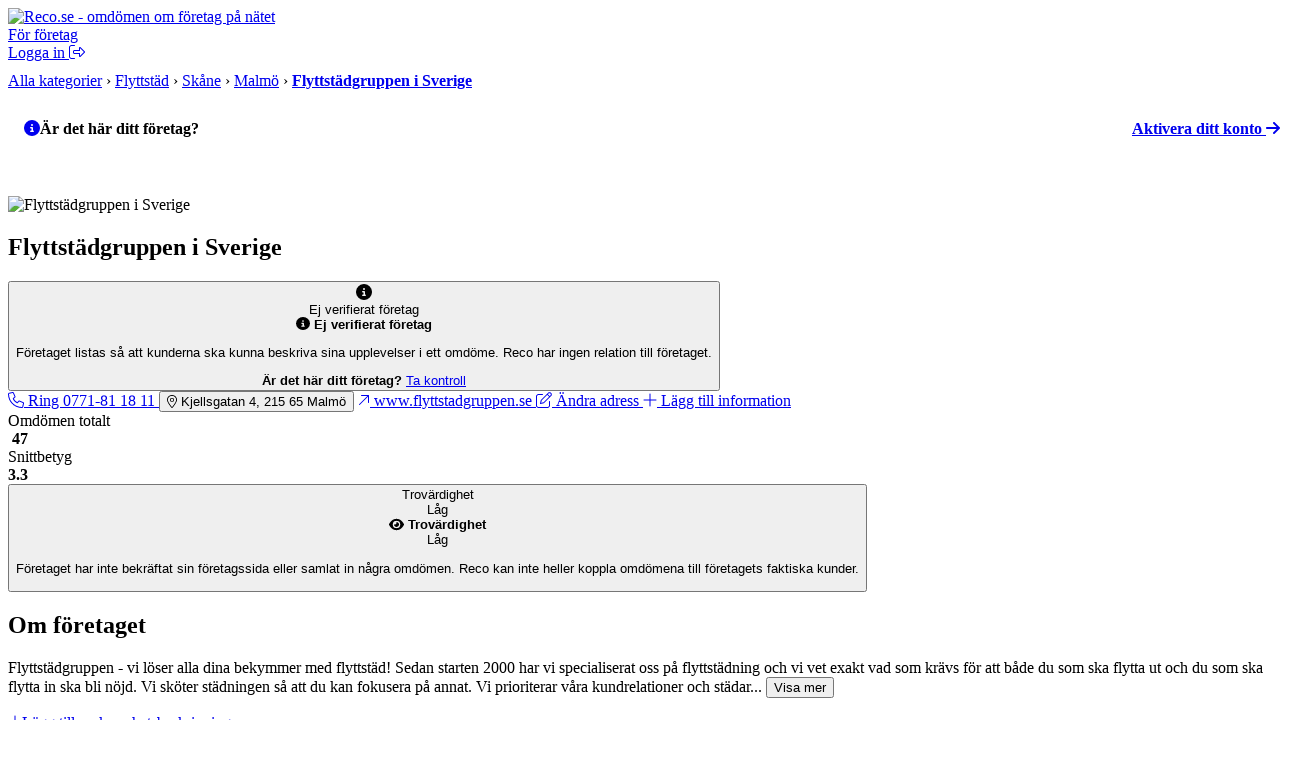

--- FILE ---
content_type: text/html; charset=UTF-8
request_url: https://www.reco.se/flyttstadgruppen-i-sverige
body_size: 30704
content:





<!DOCTYPE html>
<html lang="sv" class="nojs">
<head>
  <meta charset="utf-8">
  <meta name="recolang" content="sv" />
  <meta name="reviewrecolang" content="" />
  <!--
  Hittade du det du letade efter? Vi letar alltid efter grymma utvecklare. Dra iväg ett mejl till jakob @ reco.se för att få veta mer.
  -->
  <script>(function(){var d=document.getElementsByTagName("html")[0];if(!d.classList)return;d.className=d.className.replace(/nojs/, "js");})();</script>
  
      <script>
        window.OBJ_TYPE="venue";
        window.hj=window.hj||function(){(hj.q=hj.q||[]).push(arguments)};
        hj("trigger", "obj_venue");

        
          if (!/^\/object\//.test(location.pathname)) {
            var _vis_opt_url = 'https://www.reco.se/object/venue' + location.pathname;
          }
        
      </script>
    

  <!-- Google Tag Manager -->
<script>(function(w,d,s,l,i){w[l]=w[l]||[];w[l].push({'gtm.start':
new Date().getTime(),event:'gtm.js'});var f=d.getElementsByTagName(s)[0],
j=d.createElement(s),dl=l!='dataLayer'?'&l='+l:'';j.async=true;j.src=
'https://www.googletagmanager.com/gtm.js?id='+i+dl;f.parentNode.insertBefore(j,f);
})(window,document,'script','dataLayer','GTM-MJN5CB4');</script>
<!-- End Google Tag Manager -->

  <meta name="viewport" content="user-scalable=no, initial-scale=1.0, maximum-scale=1.0, width=device-width, shrink-to-fit=no"/>

  <meta name="language" content="sv" />
  <meta name="distribution" content="global" />
  <meta name="copyright" content="Copyright ©2024 - Reco Sverige AB" />

  <link rel="shortcut icon" href="/assets/favicon.png?3" sizes="16x16">
  <link rel="shortcut icon" href="/assets/favicon-32x32.png?3" sizes="32x32">
  <link rel="shortcut icon" href="/assets/favicon-64x64.png?3" sizes="64x64">
  <link rel="shortcut icon" href="/assets/favicon-128x128.png?3" sizes="128x128">
  <link rel="shortcut icon" href="/assets/favicon-256x256.png?3" sizes="256x256">
  <title>Flyttstädgruppen i Sverige, Malmö - Omdömen hos Reco.se</title>
  <meta property="og:title" content="Flyttstädgruppen i Sverige, Malmö - Omdömen hos Reco.se">
  <meta property="og:site_name" content="Reco.se">
  <script> window.splitClientId = "hj3d32cfir3nlkv86r676n4hsc1i1et94078"; </script>
  <script type="text/javascript">

  function outboundLink(url, category, event, label) {
    if (!window.ga) {
      return
    };
  }

  window.Reco = (function() {
    var lang = document.querySelector("meta[name='recolang']").content;
    return {
      __scripts: [],
      loadScript: function(script) {
        if (script.indexOf(lang + ".js") < 0)
          this.__scripts.push(script.replace(/\.js$/, "." + lang + ".js"));
        else
          this.__scripts.push(script);
      },
      loadScripts: function() {
        var script;
        for (var i = 0; i < this.__scripts.length; i++) {
          script = document.createElement("script");
          script.src = this.__scripts[i].replace(/\.js$/g, '.bundle.js');
          script.async = true;
          document.body.appendChild(script);
        }
      }
    };
  })();

  
  window.Reco.headerB2b = true;
  window.Reco.becomeMember = false;
  window.Reco.siteNav = [
    [
      'För företagare',
      [
        ['https://www.reco.se/foretag/sign-up?utm_source=reco.se&utm_medium=referral&utm_campaign=recose-testa-reco-kostnadsfritt&utm_content=testa-kostnadsfritt-i-2-manader', 'Testa kostnadsfritt i 2 månader'],
        ['https://www.reco.se/foretag/blog?utm_source=reco.se&utm_medium=referral&utm_campaign=header_recose-nyheter-for-foretag&utm_content=nyheter-for-foretag', 'Blogg & Nyheter'],
        ['https://www.reco.se/foretag/kunskap?utm_source=reco.se&utm_medium=referral&utm_campaign=header_recose-kunskap&utm_content=kunskap', 'Guider & Webinar'],
        ['https://info.recoforetag.se/landningssida-oka-konverteringen-pa-era-annonser-med-google-seller-rating-och-reco?utm_campaign=Kampanj%3A%20Google%20Seller%20Rating&utm_source=Reco.se&utm_medium=header&utm_content=Google-seller-rating-reco-header', 'Google Seller Rating'],
        ['https://www.reco.se/foretag/priser?utm_source=reco.se&utm_medium=referral&utm_campaign=header_recose-ta-reda-pa-ditt-pris&utm_content=ta-reda-pa-ditt-pris', 'Ta reda på ditt pris'],
      ],
    ],
    [
      'Support & Kundtjänst',
      [
        ['/info/kontakta-reco', 'Kontakta oss'],
        ['/info/integritetspolicy', 'Integritetspolicy medlemmar'],
        ['/info/cookiepolicy', 'Cookiepolicy'],
      ],
    ],
    [
      'Mer om Reco',
      [
        ['https://www.reco.se/foretag/om?utm_source=reco.se&utm_medium=referral&utm_campaign=header_recose-om-oss&utm_content=om-oss', 'Om oss'],
        ['https://www.reco.se/foretag/pressrum?utm_source=reco.se&utm_medium=referral&utm_campaign=header_recose-pressrum&utm_content=pressrum', 'Pressrum'],
        ['https://www.reco.se/foretag/jobba-pa-reco-se?utm_source=reco.se&utm_medium=referral&utm_campaign=header_recose-jobba-pa-reco&utm_content=jobba-pa-reco', 'Jobba på Reco.se'],
        ['/info/terms', 'Medlemsvillkor'],
      ],
    ]
  ];

  </script>
  
  <meta name="description" content="Läs och skriv rekommendationer om Flyttstädgruppen i Sverige i Malmö. På reco.se tipsar vi varandra om vad som är bra och mindre bra i din stad.">
  <meta property="og:description" content="Läs och skriv rekommendationer om Flyttstädgruppen i Sverige i Malmö. På reco.se tipsar vi varandra om vad som är bra och mindre bra i din stad.">
  
    <link rel="canonical" href="https://www.reco.se/flyttstadgruppen-i-sverige">
    <meta property="og:url" content="https://www.reco.se/flyttstadgruppen-i-sverige">
  

  

  
    <script type="application/ld+json">
      {"@context":"http://schema.org","@type":"LocalBusiness","name":"Flyttstädgruppen i Sverige","image":"https://d1soclrdty2wh7.cloudfront.net/[base64]","url":null,"address":{"@type":"PostalAddress","streetAddress":"Kjellsgatan 4","addressLocality":"Malmö","postalCode":"21565"},"telephone":"0771-81 18 11","geo":{"@type":"GeoCoordinates","latitude":55.5716117,"longitude":12.9953282},"aggregateRating":{"@type":"AggregateRating","ratingValue":3.3,"bestRating":5,"worstRating":1,"ratingCount":47},"review":[{"@type":"Review","url":"https://www.reco.se/r/2556487","author":{"@type":"Person","name":"Anton K","url":"https://www.reco.se/user/17197621"},"publisher":{"@type":"Organization","name":"Reco.se","url":"https://www.reco.se","sameAs":"https://se.linkedin.com/company/reco.se"},"datePublished":"2024-03-13T00:00:00+0100","headline":"Värdelöst","reviewBody":"Värdelöst. För det första tog städningen extremt lång tid, ca 10 timmar för en 1a på 35 kvadrat. Besiktningen blev inte godkänd pga smutsiga väggar och det var såklart något som inte täcktes av deras bluffgaranti. Håll er borta från denna firma är tipset jag kan ge.","inLanguage":"sv","reviewRating":{"@type":"Rating","worstRating":1,"bestRating":5,"ratingValue":1}},{"@type":"Review","url":"https://www.reco.se/r/2445805","author":{"@type":"Person","name":"Kajsa Å","url":"https://www.reco.se/user/2683577"},"publisher":{"@type":"Organization","name":"Reco.se","url":"https://www.reco.se","sameAs":"https://se.linkedin.com/company/reco.se"},"datePublished":"2023-09-26T00:00:00+0200","headline":"Vi bokade ett flytt städ hos Flyttstädgruppen det blev en mardröm!\nVad ni än gör boka inte denna städfirma!😢\nVi kom överens om att städarna skulle ringa 30 min innan de var klara med städet så att jag skulle besiktiga det och godkänna det annars gällde inte städgarantin","reviewBody":"Vi bokade ett flytt städ hos Flyttstädgruppen det blev en mardröm!\nVad ni än gör boka inte denna städfirma!😢\nVi kom överens om att städarna skulle ringa 30 min innan de var klara med städet så att jag skulle besiktiga det och godkänna det annars gällde inte städgarantin. De ringde på em. och sa nu är vi klara inga 30 minuter innan. Jag sa OK jag kommer om 15 minuter  men när jag kom fram så var de redan borta. Städningen var under all kritik. Städarna behövde ha rinnande varm vatten hela dagen sa de, jag ifrågasatte om de inte hade spänner, nej vi jobbar inte så. Tvättstugan var inte städad alls och lister och fönster och dörrfoder var inte torkade, golvet var inte moppat. Elementen var inte torkade. Strömmen var av när jag kom till huset och jordfelsbrytaren var bortkopplad. Det visade sig att de gjort sönder värmeelementet i ugnen så den var strömförande. Jag ringde till Städfirman för att meddela att städaren redan gått och att ugnen var trasig och jordfelsbrytaren var av. Då anklagade hon mig för att gjort sönder ugnen själv. Hon var otroligt otrevlig och hotfull och skrek i telefonen att jag var en lögnare som anklaga hennes personal för att ha sönder saker sa även att jag var en sån som inte ville betala för mig och krävde bara pengar. När jag kontaktade städaren så visade det sig att städaren hade gjort sönder ugnen. \nDet slutade med at jag fick städa om hela huset jag vågade inte låta städfirma komma in i huset igen för att städa om , vi hade inte tid att ha fler problem med städningen så städgarantin gällde ju inte om jag åtgärdat de brister själv. Inte heller fick jag något avdrag på städfakturan som kom på mejl samma kväll som de \"inte\" städat mitt hus.\n","inLanguage":"sv","reviewRating":{"@type":"Rating","worstRating":1,"bestRating":5,"ratingValue":1}},{"@type":"Review","url":"https://www.reco.se/r/2422897","author":{"@type":"Person","name":"Ann-mari W","url":"https://www.reco.se/user/1271999"},"publisher":{"@type":"Organization","name":"Reco.se","url":"https://www.reco.se","sameAs":"https://se.linkedin.com/company/reco.se"},"datePublished":"2023-08-22T00:00:00+0200","headline":"Sämsta städbolaget jag upplevt - dök upp fel tid","reviewBody":"Sämsta städbolaget jag upplevt - dök upp fel tid, hade sönder inredning, kastade lådinsatser, städning inadekvat. En massa tjafs för att de skulle åtgärda det de ställt till med. Oprofessionellt uppförande. \nVälj annat bolag!","inLanguage":"sv","reviewRating":{"@type":"Rating","worstRating":1,"bestRating":5,"ratingValue":1}},{"@type":"Review","url":"https://www.reco.se/r/1696162","author":{"@type":"Person","name":"Josefin A E L","url":"https://www.reco.se/user/2015428"},"publisher":{"@type":"Organization","name":"Reco.se","url":"https://www.reco.se","sameAs":"https://se.linkedin.com/company/reco.se"},"datePublished":"2020-01-04T00:00:00+0100","headline":"Städning Under all kritik!\r\nKom försent","reviewBody":"Städning Under all kritik!\r\nKom försent, glömde städning i garaget, glömde brunnar, matrester kvar i kylskåp, spindelnät kvar i fönster. Arbets kraften kan vi också undra över? Går ej nå chefen på företaget för förklaring. Vill ej ge avdrag. Detta går vidare via reklamationsnämnden nu.","inLanguage":"sv","reviewRating":{"@type":"Rating","worstRating":1,"bestRating":5,"ratingValue":1}},{"@type":"Review","url":"https://www.reco.se/r/1627978","author":{"@type":"Person","name":"Sten Erik Jonny S","url":"https://www.reco.se/user/1952115"},"publisher":{"@type":"Organization","name":"Reco.se","url":"https://www.reco.se","sameAs":"https://se.linkedin.com/company/reco.se"},"datePublished":"2019-08-03T00:00:00+0200","headline":"Jättedåligt städat","reviewBody":"Jättedåligt städat, saker var förstörda. Fick göra om en hel del på min flyttstädning😡","inLanguage":"sv","reviewRating":{"@type":"Rating","worstRating":1,"bestRating":5,"ratingValue":1}}]}
    </script>
  

  <script type="text/javascript">
    window.__recoPics = [{"smallUrl":"https://d1soclrdty2wh7.cloudfront.net/eyJidWNrZXQiOiJzdGF0aWMucmVjby5zZSIsImtleSI6ImltYWdlcy8xNDk1NTQyODUzNTY1X3R3SGR5Y0F1X29yaWdpbmFsLmpwZyIsImVkaXRzIjp7InJlc2l6ZSI6eyJ3aWR0aCI6NDE1LCJoZWlnaHQiOjQxNSwiZml0IjoiaW5zaWRlIn19fQ==","url":"https://d1soclrdty2wh7.cloudfront.net/eyJidWNrZXQiOiJzdGF0aWMucmVjby5zZSIsImtleSI6ImltYWdlcy8xNDk1NTQyODUzNTY1X3R3SGR5Y0F1X29yaWdpbmFsLmpwZyIsImVkaXRzIjp7InJlc2l6ZSI6eyJ3aWR0aCI6OTYwLCJoZWlnaHQiOjk2MCwiZml0IjoiaW5zaWRlIn19fQ==","id":708716,"screenName":null,"userId":null,"uploaded":"2017-05-23T14:34:15","pictureType":"RECO","appreciations":[]},{"smallUrl":"https://d1soclrdty2wh7.cloudfront.net/eyJidWNrZXQiOiJzdGF0aWMucmVjby5zZSIsImtleSI6ImltYWdlcy8xNDk1NTQyODQyNzg0X0oyOXBBd2tXX29yaWdpbmFsLmpwZyIsImVkaXRzIjp7InJlc2l6ZSI6eyJ3aWR0aCI6NDE1LCJoZWlnaHQiOjQxNSwiZml0IjoiaW5zaWRlIn19fQ==","url":"https://d1soclrdty2wh7.cloudfront.net/eyJidWNrZXQiOiJzdGF0aWMucmVjby5zZSIsImtleSI6ImltYWdlcy8xNDk1NTQyODQyNzg0X0oyOXBBd2tXX29yaWdpbmFsLmpwZyIsImVkaXRzIjp7InJlc2l6ZSI6eyJ3aWR0aCI6OTYwLCJoZWlnaHQiOjk2MCwiZml0IjoiaW5zaWRlIn19fQ==","id":708715,"screenName":null,"userId":null,"uploaded":"2017-05-23T14:34:04","pictureType":"RECO","appreciations":[]},{"smallUrl":"https://d1soclrdty2wh7.cloudfront.net/eyJidWNrZXQiOiJzdGF0aWMucmVjby5zZSIsImtleSI6ImltYWdlcy8xNDk1NTQyODMyNzc0X0Y5ZGw3ZFg0X29yaWdpbmFsLmpwZyIsImVkaXRzIjp7InJlc2l6ZSI6eyJ3aWR0aCI6NDE1LCJoZWlnaHQiOjQxNSwiZml0IjoiaW5zaWRlIn19fQ==","url":"https://d1soclrdty2wh7.cloudfront.net/eyJidWNrZXQiOiJzdGF0aWMucmVjby5zZSIsImtleSI6ImltYWdlcy8xNDk1NTQyODMyNzc0X0Y5ZGw3ZFg0X29yaWdpbmFsLmpwZyIsImVkaXRzIjp7InJlc2l6ZSI6eyJ3aWR0aCI6OTYwLCJoZWlnaHQiOjk2MCwiZml0IjoiaW5zaWRlIn19fQ==","id":708714,"screenName":null,"userId":null,"uploaded":"2017-05-23T14:33:54","pictureType":"RECO","appreciations":[]},{"smallUrl":"https://d1soclrdty2wh7.cloudfront.net/eyJidWNrZXQiOiJzdGF0aWMucmVjby5zZSIsImtleSI6ImltYWdlcy8xNDk1NTQyODIxODY0X080d2dMUWo5X29yaWdpbmFsLmpwZyIsImVkaXRzIjp7InJlc2l6ZSI6eyJ3aWR0aCI6NDE1LCJoZWlnaHQiOjQxNSwiZml0IjoiaW5zaWRlIn19fQ==","url":"https://d1soclrdty2wh7.cloudfront.net/eyJidWNrZXQiOiJzdGF0aWMucmVjby5zZSIsImtleSI6ImltYWdlcy8xNDk1NTQyODIxODY0X080d2dMUWo5X29yaWdpbmFsLmpwZyIsImVkaXRzIjp7InJlc2l6ZSI6eyJ3aWR0aCI6OTYwLCJoZWlnaHQiOjk2MCwiZml0IjoiaW5zaWRlIn19fQ==","id":708713,"screenName":null,"userId":null,"uploaded":"2017-05-23T14:33:44","pictureType":"RECO","appreciations":[]},{"smallUrl":"https://d1soclrdty2wh7.cloudfront.net/eyJidWNrZXQiOiJzdGF0aWMucmVjby5zZSIsImtleSI6ImltYWdlcy8xNDk1NTQyODE0MDIxX3ZmQWNDYXBZX29yaWdpbmFsLmpwZyIsImVkaXRzIjp7InJlc2l6ZSI6eyJ3aWR0aCI6NDE1LCJoZWlnaHQiOjQxNSwiZml0IjoiaW5zaWRlIn19fQ==","url":"https://d1soclrdty2wh7.cloudfront.net/eyJidWNrZXQiOiJzdGF0aWMucmVjby5zZSIsImtleSI6ImltYWdlcy8xNDk1NTQyODE0MDIxX3ZmQWNDYXBZX29yaWdpbmFsLmpwZyIsImVkaXRzIjp7InJlc2l6ZSI6eyJ3aWR0aCI6OTYwLCJoZWlnaHQiOjk2MCwiZml0IjoiaW5zaWRlIn19fQ==","id":708712,"screenName":null,"userId":null,"uploaded":"2017-05-23T14:33:35","pictureType":"RECO","appreciations":[]},{"smallUrl":"https://d1soclrdty2wh7.cloudfront.net/eyJidWNrZXQiOiJzdGF0aWMucmVjby5zZSIsImtleSI6ImltYWdlcy8xNDk1NTQyNzg0ODYyX0VjYnA5Wk5WX29yaWdpbmFsLmpwZyIsImVkaXRzIjp7InJlc2l6ZSI6eyJ3aWR0aCI6NDE1LCJoZWlnaHQiOjQxNSwiZml0IjoiaW5zaWRlIn19fQ==","url":"https://d1soclrdty2wh7.cloudfront.net/eyJidWNrZXQiOiJzdGF0aWMucmVjby5zZSIsImtleSI6ImltYWdlcy8xNDk1NTQyNzg0ODYyX0VjYnA5Wk5WX29yaWdpbmFsLmpwZyIsImVkaXRzIjp7InJlc2l6ZSI6eyJ3aWR0aCI6OTYwLCJoZWlnaHQiOjk2MCwiZml0IjoiaW5zaWRlIn19fQ==","id":708711,"screenName":null,"userId":null,"uploaded":"2017-05-23T14:33:07","pictureType":"RECO","appreciations":[]}];

    window.PaginationData = {"offset":50,"reviewCount":47,"venueId":3733622,"name":"Flyttst\u00E4dgruppen i Sverige","venueRating":3.3,"venueName":"Flyttst\u00E4dgruppen i Sverige","venueReviewCount":47,"categoryAreas":[],"personTypes":[],"filterPageType":"Venue","ratings":{"one":13,"two":3,"three":4,"four":9,"five":18}};

    window.VenueData = (function() {
      var data = {"rating":3.3,"reviewCount":47,"venueName":"Flyttst\u00E4dgruppen i Sverige","venueImage":"//s3-eu-west-1.amazonaws.com/static.reco.se/logos/1496156907411_yIrJdCB4_thumb2x.png","venueId":3733622,"restful":"flyttstadgruppen-i-sverige","description":"Flyttst\u00E4dgruppen - vi l\u00F6ser alla dina bekymmer med flyttst\u00E4d!\n\nSedan starten 2000 har vi specialiserat oss p\u00E5 flyttst\u00E4dning och vi vet exakt vad som kr\u00E4vs f\u00F6r att b\u00E5de du som ska flytta ut och du som ska flytta in ska bli n\u00F6jd. Vi sk\u00F6ter st\u00E4dningen s\u00E5 att du kan fokusera p\u00E5 annat.\n\nVi prioriterar v\u00E5ra kundrelationer och st\u00E4dar alltid p\u00E5 ett professionellt och kvalitetss\u00E4krat s\u00E4tt. De hj\u00E4lpmedel och reng\u00F6ringsmedel vi anv\u00E4nder \u00E4r skonsamma mot ditt hem och milj\u00F6 och v\u00E5r kvalitetspolicy garanterar att du blir bem\u00F6tt p\u00E5 ett trevligt s\u00E4tt. Vi har erfarenhet av st\u00E4dning i olika milj\u00F6er och lokaler, stora som sm\u00E5.\n\nV\u00E5rt utbud av flyttst\u00E4dtj\u00E4nster \u00E4r komplett. Vi st\u00E4dar i bost\u00E4der, offentliga byggnader, industrifastigheter och aff\u00E4rslokaler och flera av v\u00E5ra kunder har tecknat ramavtal med oss. H\u00F6g kvalitet, milj\u00F6ansvar och omsorg om v\u00E5ra medarbetare \u00E4r kvalit\u00E9er som k\u00E4nnetecknar oss p\u00E5 Flyttst\u00E4dgruppen.\n\nKontakta oss f\u00F6r hj\u00E4lp med:\n-Flyttst\u00E4dning\n-Byggst\u00E4dning\n-Visningsst\u00E4dning\n-D\u00F6dsbost\u00E4dning\n-Lokalst\u00E4dning","openingHours":["0|07:00-18:00","1|07:00-18:00","2|07:00-18:00","3|07:00-18:00","4|07:00-18:00","5|08:00-17:00","6|08:00-17:00"],"phoneNumber":"0771811811","website":"http://www.flyttstadgruppen.se","street":"Kjellsgatan 4","zipCode":"21565","city":"Malm\u00F6","loaderUrl":"/assets/images/aee483644bbb91ed048f8a10b964d85a-loader.gif","attributes":[],"galleryOptions":{"visible":false,"pictureIndex":0},"leadsDisclaimerUrl":null,"phone":"0771-81 18 11","phoneClean":"0771811811"};

      
        data.markers = [{
          lat: 55.5716117,
          lng: 12.9953282
        }];
        data.lat = 55.5716117;
        data.lng = 12.9953282;
      ;

      return data;
    })();

    window.CategoryVenues = [{"name":"Tetrisflytt AB","rating":3.84016,"slug":"tetrisflytt-ab","address":{"lat":55.5904295,"lng":12.9292609}},{"name":"Extra Rent","rating":3.6518,"slug":"extra-rent","address":{"lat":55.6117224,"lng":12.9818299}},{"name":"M\u00F6belkillarna AB","rating":3.58495,"slug":"mobelkillarna-ab-malmo","address":{"lat":55.62891339999999,"lng":13.0582371}},{"name":"Vissa Flytt och St\u00E4d AB","rating":3.17797,"slug":"vissa-flytt-och-stad-ab","address":{"lat":55.581707,"lng":13.008637}},{"name":"Effektst\u00E4d","rating":3.16761,"slug":"effektstad-service-ab","address":{"lat":55.579406,"lng":13.0582397}},{"name":"Nettoflytt","rating":3.16005,"slug":"nettoflytt","address":{"lat":55.60564549999999,"lng":13.061151}}];
  </script>


  <link rel="stylesheet" href="/assets/stylesheets/generated/044584296bb8fc67aba495cf44ac2ae6-frontend.css">

  <script src="https://kit.fontawesome.com/76405ecf67.js" crossorigin="anonymous"></script>

  <script defer src="https://unpkg.com/@lottiefiles/lottie-player@latest/dist/lottie-player.js"></script>
</head>
<body class="bg-gray">
  <!-- Google Tag Manager (noscript) -->
<noscript><iframe src="https://www.googletagmanager.com/ns.html?id=GTM-MJN5CB4"
height="0" width="0" style="display:none;visibility:hidden"></iframe></noscript>
<!-- End Google Tag Manager (noscript) -->

  <a style="height:0px;overflow:hidden;display:block;" class="before-header"></a>
  
    
<div id="header-root" >
  <header class="header">
    <div class="primary-actions">
      <a class="logo-wrapper" href="/">
        <img src="/assets/images/c583b69a21d15948bd2db38b588f9d2f-logo.svg" alt="Reco.se - omdömen om företag på nätet" />
      </a>
    </div>
    <span class="search-area"></span>
    <div class="secondary-actions">
      
        <a class="link b2b-button" href="https://www.reco.se/foretag?utm_source=reco.se&utm_medium=referral&utm_campaign=header_recose-for-foretag&utm_content=for-foretag" tabindex="0" draggable="false">
          För företag
        </a>
      

      
        <div class="profile-modal-container">
          <a href="/u/logga-in" class="action">
            <span>Logga in</span>
            <svg aria-hidden="true" focusable="false" data-prefix="fal" data-icon="right-from-bracket" class="svg-inline--fa fa-right-from-bracket icon--16" role="img" viewBox="0 0 512 512"><path fill="currentColor" d="M176 448h-96C53.53 448 32 426.5 32 400v-288C32 85.53 53.53 64 80 64h96C184.8 64 192 56.84 192 48S184.8 32 176 32h-96C35.88 32 0 67.88 0 112v288C0 444.1 35.88 480 80 480h96C184.8 480 192 472.8 192 464S184.8 448 176 448zM502.6 233.4l-128-128c-9.156-9.156-22.91-11.91-34.88-6.938C327.8 103.4 320 115.1 320 128l.0918 63.1L176 192C149.5 192 128 213.5 128 240v32C128 298.5 149.5 320 176 320l144.1-.001L320 384c0 12.94 7.797 24.62 19.75 29.56c11.97 4.969 25.72 2.219 34.88-6.938l128-128C508.9 272.4 512 264.2 512 256S508.9 239.6 502.6 233.4zM352 384V288H176C167.2 288 160 280.8 160 272v-32C160 231.2 167.2 224 176 224H352l-.0039-96l128 128L352 384z"></path></svg>
          </a>
        </div>
      
    </div>
  </header>
</div>

  

  

  

  

  
  

  
    <div class="bb-gray bg-lgray">
      <div class="content-thin t0">
        <div itemscope itemtype="http://schema.org/BreadcrumbList" class="pm" style="padding-top:10px;padding-bottom:10px">
          
              
                  
        <span itemprop="itemListElement" itemscope itemtype="http://schema.org/ListItem">
    <a itemprop="item" class="nou uh gray" href="/kategori"><span itemprop="name">Alla kategorier</span></a>
    <meta itemprop="position" content="1">
  </span>

    

                &rsaquo;
              
                  
      
            <span itemprop="itemListElement" itemscope itemtype="http://schema.org/ListItem">
    <a itemprop="item" class="nou uh gray" href="/kategori/flyttst%C3%A4d/1"><span itemprop="name">Flyttstäd</span></a>
    <meta itemprop="position" content="2">
  </span>

        
    

                &rsaquo;
              
                  
      
            <span itemprop="itemListElement" itemscope itemtype="http://schema.org/ListItem">
    <a itemprop="item" class="nou uh gray" href="/kategori/flyttst%C3%A4d/sk%C3%A5ne/1"><span itemprop="name">Skåne</span></a>
    <meta itemprop="position" content="3">
  </span>

        
    

                &rsaquo;
              
                  
      
            <span itemprop="itemListElement" itemscope itemtype="http://schema.org/ListItem">
    <a itemprop="item" class="nou uh gray" href="/kategori/flyttst%C3%A4d/malm%C3%B6/1"><span itemprop="name">Malmö</span></a>
    <meta itemprop="position" content="4">
  </span>

        
    

                &rsaquo;
              
              <span itemprop="itemListElement" itemscope itemtype="http://schema.org/ListItem" class="iblock">
  <a 
    itemprop="item" itemtype="https://schema.org/Thing" href="/flyttstadgruppen-i-sverige"
   class="nou uh gray">
    <strong class="nou black" itemprop="name">
      Flyttstädgruppen i Sverige
    </strong>
  </a>
<meta itemprop="position" content="5">
</span>

            
        </div>
      </div>
    </div>
  

  


  
    
      <div class="venue-layout-fixer-on-not-verified"></div>
    
  

  <main class="venue">
    <div class="venue-header">
      
        
          <div style="width: 100%; height: 72px; margin-bottom: -8px; position: relative; background: var(--color-reco-blue-light); border-top-left-radius: 8px; border-top-right-radius: 8px; padding: 16px;">
            <div style="display: flex; justify-content: space-between; align-items: center;">
              <span style="font-weight: bold; display: flex; align-items: center; gap: 4px;">
                <a href="https://www.reco.se/v/venue/3733622/claim" class="felt-icon">
                  <i class="fas fa-circle-info" style="color: var(--color-reco-blue); margin-top: -1px;"></i>
                </a>
                <span>Är det här ditt företag?</span>
              </span>
              <a href="https://www.reco.se/v/venue/3733622/claim" class="felt-btn felt-btn--primary" style="padding: 4px 8px; font-weight: bold;">
                <span class="venue-hide-mobile">Aktivera ditt konto</span>
                <span class="felt-icon" style="margin-right: 0;">
                  <i class="fas fa-arrow-right"></i>
                </span>
              </a>
            </div>
            <div style="position: absolute; bottom: 0; left: 0; right: 0; width: 100%; height: 16px; background: linear-gradient(var(--color-reco-blue-light), #BCDAEB);"></div>
          </div>
        
      
      <section class="venue-section">
        <div class="venue-header-top">
          
            
              <img src="/assets/images/image-missing-2.png" alt="Flyttstädgruppen i Sverige" class="venue-header-top-image venue-hide-mobile" />
            
          
          <div class="venue-header-top-details">
            <div class="venue-header-top-title">
              <h1 class="venue-header-top-heading venue-heading-1">Flyttstädgruppen i Sverige</h1>
              

  <button class="cooltip-wrapper clean-button">
    
        <div class="venue-header-top-icon" style="color: var(--color-signal-orange); font-size: 1rem;">
          <i class="fas fa-info-circle"></i>
        </div>
        <span style="color: var(--color-reco-blue)">Ej verifierat företag</span>
        <div class="cooltip">
          <div class="cooltip-content">
            <div class="cooltip-header">
              <span class="cooltip-header-icon" style="color: var(--color-signal-orange)">
                <i class="fas fa-info-circle"></i>
              </span>
              <b>Ej verifierat företag</b>
            </div>
            <p>Företaget listas så att kunderna ska kunna beskriva sina upplevelser i ett omdöme. Reco har ingen relation till företaget.</p>
            <b>Är det här ditt företag?</b>
            <a href="https://www.reco.se/v/venue/3733622/claim" class="felt-btn felt-btn--primary" style="justify-content: center;">
              Ta kontroll
            </a>
          </div>
        </div>
      
  </button>


            </div>
            <div class="venue-header-top-actions">
              
              
                <a
                  href="tel:0771811811"
                  id="ga--venue-phone-link"
                  class="felt-btn felt-btn--secondary ga4-fix"
                  data-name="Flyttstädgruppen i Sverige"
                  data-venue-id="3733622"
                  data-organization-id="5796">
                    <span class="felt-icon" style="color: var(--color-reco-blue)">
                      <i class="fal fa-phone"></i>
                    </span>
                    <span>
                      Ring 0771-81 18 11
                    </span>
                </a>
              
              
                <button id="js--bigger-map"
                  class="felt-btn felt-btn--secondary ga--bigger-map ga4-fix"
                  data-venue-id="3733622"
                  data-name="Flyttstädgruppen i Sverige"
                  data-organization-id="5796">
                  <span class="felt-icon" style="color: var(--color-reco-blue)">
                    <i class="fal fa-location-dot"></i>
                  </span>
                  <span>
                    Kjellsgatan 4, 
                    215 65
                    Malmö
                  </span>
                </button>
              
              
                <a
                href="http://www.flyttstadgruppen.se"
                id="ga--venue-website-link"
                target="_blank"
                class="felt-btn felt-btn--secondary ga4-fix"
                rel="nofollow noopener"
                data-venue-id="3733622"
                data-name="Flyttstädgruppen i Sverige">
                  <span class="felt-icon" style="color: var(--color-reco-blue)">
                    <i class="fal fa-arrow-up-right"></i>
                  </span>
                  <span>
                    www.flyttstadgruppen.se
                  </span>
                </a>
              
              
                
                  <a href="https://www.reco.se/v/venue/3733622/claim" class="felt-btn felt-btn--secondary">
                    <span class="felt-icon" style="color: var(--color-reco-blue)">
                      <i class="fal fa-edit"></i>
                    </span>
                    <span style="color: var(--color-grey-500);">
                      Ändra adress
                    </span>
                  </a>
                  <a href="https://www.reco.se/v/venue/3733622/claim" class="felt-btn felt-btn--secondary">
                    <span class="felt-icon" style="color: var(--color-reco-blue)">
                      <i class="fal fa-plus"></i>
                    </span>
                    <span style="color: var(--color-grey-500);">
                      Lägg till information
                    </span>
                  </a>
                
              
            </div>
          </div>
        </div>
        <div class="venue-header-reviews">
          <div class="venue-header-reviews-pair">
            <div class="venue-header-reviews-item">
              <div class="venue-header-reviews-item-inner">
                <div>Omdömen totalt</div>
                <div class="venue-header-reviews-item-content">
                  <img src="/assets/images/icon.svg" alt="" width="20.625" height="24" />
                  <strong>47</strong>
                </div>
              </div>
            </div>
            <div class="venue-header-reviews-item">
              <div class="venue-header-reviews-item-inner">
                <div>Snittbetyg</div>
                <div class="venue-header-reviews-item-content">
                  <div class="venue-ratings">
                    <span></span><span></span><span></span><ins></ins><em></em>
                  </div>
                  <b>3.3</b>
                </div>
              </div>
            </div>
          </div>
          
            
                
<div class="venue-header-reviews-item">
  <button class="venue-header-reviews-item-inner cooltip-wrapper clean-button">
    <div class="cooltip-hint">Trovärdighet</div>
    <div class="venue-header-reviews-item-content font-medium">
      



    
  <div class="venue-meter" data-value="1">
    <span class="venue-meter-bar"></span>
    <span class="venue-meter-bar"></span>
    <span class="venue-meter-bar"></span>
    <span class="venue-meter-bar"></span>
  </div>

    <span>Låg</span>
  

    </div>
    <div class="cooltip">
      <div class="cooltip-content">
      <div class="cooltip-header">
        
            <span class="cooltip-header-icon" style="color: var(--color-signal-orange)">
              <i class="fas fa-eye"></i>
            </span>
          
        <b>Trovärdighet</b>
      </div>
      <div class="cooltip-box font-medium">
        



    
  <div class="venue-meter" data-value="1">
    <span class="venue-meter-bar"></span>
    <span class="venue-meter-bar"></span>
    <span class="venue-meter-bar"></span>
    <span class="venue-meter-bar"></span>
  </div>

    <span>Låg</span>
  

      </div>
       <p>Företaget har inte bekräftat sin företagssida eller samlat in några omdömen. Reco kan inte heller koppla omdömena till företagets faktiska kunder.</p>
    </div>
  </div>
  </button>
</div>

              
          
        </div>

        <div class="venue-header-details">
          <div class="venue-header-details-content">
            
              <h2 class="venue-heading-4">Om företaget</h2>
              
<p class="truncated-text">Flyttstädgruppen - vi löser alla dina bekymmer med flyttstäd!

Sedan starten 2000 har vi specialiserat oss på flyttstädning och vi vet exakt vad som krävs för att både du som ska flytta ut och du som ska flytta in ska bli nöjd. Vi sköter städningen så att du kan fokusera på annat.

Vi prioriterar våra kundrelationer och städar<span class="truncated-text-ellipsis js--ellipsis-parent">...&nbsp;<button class="venue-link js--ellipsis-button ga--expand-description ga4-fix">Visa mer</button></span><span class="js--ellipsis-more" style="display: none"> alltid på ett professionellt och kvalitetssäkrat sätt. De hjälpmedel och rengöringsmedel vi använder är skonsamma mot ditt hem och miljö och vår kvalitetspolicy garanterar att du blir bemött på ett trevligt sätt. Vi har erfarenhet av städning i olika miljöer och lokaler, stora som små.

Vårt utbud av flyttstädtjänster är komplett. Vi städar i bostäder, offentliga byggnader, industrifastigheter och affärslokaler och flera av våra kunder har tecknat ramavtal med oss. Hög kvalitet, miljöansvar och omsorg om våra medarbetare är kvalitéer som kännetecknar oss på Flyttstädgruppen.

Kontakta oss för hjälp med:
-Flyttstädning
-Byggstädning
-Visningsstädning
-Dödsbostädning
-Lokalstädning</span></p>

            
            
              
                <div>
                  <a href="https://www.reco.se/v/venue/3733622/claim" class="felt-btn felt-btn--secondary" style="display: inline-flex;">
                    <span class="felt-icon" style="color: var(--color-reco-blue);">
                      <i class="fal fa-plus"></i>
                    </span>
                    <span style="color: var(--color-grey-500);">
                      Lägg till verksamhetsbeskrivning
                    </span>
                  </a>
                </div>
              
            
          </div>
        </div>
      </section>
    </div>

    <aside id="js--aside-waypoint" class="venue-aside">
      

  <section class="venue-aside-section">
    <hgroup class="venue-hgroup">
      <h2 class="venue-heading-4">Om dessa omdömen</h2>
    </hgroup>
    <p class="venue-aside-section-block">
      För oss på Reco är riktig transparens viktigt. För att hjälpa dig att utvärdera Flyttstädgruppen i Sverige har vi sammanställt vad vi vet om deras omdömen
    </p>
    <details class="venue-aside-details">
      <summary id="ga--trust-transparency" class="venue-aside-summary-col ga4-fix">
        <b>Trovärdighet</b>
        <div class="venue-aside-summary-row">
          



    
  <div class="venue-meter venue-meter--wide" data-value="1">
    <span class="venue-meter-bar"></span>
    <span class="venue-meter-bar"></span>
    <span class="venue-meter-bar"></span>
    <span class="venue-meter-bar"></span>
  </div>

    <span>Låg</span>
  

          <div class="venue-aside-details-marker">
            <i class="far fa-chevron-right"></i>
          </div>
        </div>
      </summary>
      <div class="venue-aside-details-body">
        <p>Trovärdighet baseras på hur stor andel av företagets kunder som tillfrågas att lämna ett omdöme och hur stor möjlighet Reco har att bekräfta kundrelationen.</p>
         <p>Företaget har inte bekräftat sin företagssida eller samlat in några omdömen. Reco kan inte heller koppla omdömena till företagets faktiska kunder.</p> 
        <b>Dessa nivåer finns på Reco:</b>
        <div class="venue-aside-details-body-frame">
          



    
  <div class="venue-meter" data-value="4">
    <span class="venue-meter-bar"></span>
    <span class="venue-meter-bar"></span>
    <span class="venue-meter-bar"></span>
    <span class="venue-meter-bar"></span>
  </div>

    <span>Mycket Bra</span>
  

          



    
  <div class="venue-meter" data-value="3">
    <span class="venue-meter-bar"></span>
    <span class="venue-meter-bar"></span>
    <span class="venue-meter-bar"></span>
    <span class="venue-meter-bar"></span>
  </div>

    <span>Bra</span>
  

          



    
  <div class="venue-meter" data-value="2">
    <span class="venue-meter-bar"></span>
    <span class="venue-meter-bar"></span>
    <span class="venue-meter-bar"></span>
    <span class="venue-meter-bar"></span>
  </div>

    <span>Ok</span>
  

          



    
  <div class="venue-meter" data-value="1">
    <span class="venue-meter-bar"></span>
    <span class="venue-meter-bar"></span>
    <span class="venue-meter-bar"></span>
    <span class="venue-meter-bar"></span>
  </div>

    <span>Låg</span>
  

        </div>
      </div>
    </details>
    <details class="venue-aside-details">
      <summary id="ga--trust-invite" class="venue-aside-summary-col ga4-fix">
        <b>Vilka ber de om omdömen?</b>
        <div class="venue-aside-summary-row">
          

    <div class="felt-icon felt-icon--lg" style="background-color: var(--color-grey-400); color: white;">
      <i class="fas fa-users-slash"></i>
    </div>
    <span>Ingen aktiv insamling</span>
  

          <div class="venue-aside-details-marker">
            <i class="far fa-chevron-right"></i>
          </div>
        </div>
      </summary>
      <div class="venue-aside-details-body">
        
             <p>Företaget är inte självt aktivt på Reco. Omdömen kommer från användare som själva sökt upp företaget. Reco identifierar den som lämnar omdöme med BankID men vet inget om kundrelationen till företaget.</p> 
          
        <b>Dessa nivåer finns på Reco:</b>
        <div class="venue-aside-details-body-frame">
          

    <div class="felt-icon felt-icon--lg" style="background-color: var(--color-signal-green); color: white;">
      <i class="fas fa-users"></i>
    </div>
    
        <span>Alla sina kunder</span>
      
  

          

    <div class="felt-icon felt-icon--lg" style="background-color: var(--color-reco-green); color: white;">
      <i class="fas fa-users"></i>
    </div>
    
        <span>Majoriteten av sina kunder</span>
      
  

          

    <div class="felt-icon felt-icon--lg" style="background-color: var(--color-signal-orange); color: white;">
      <i class="fas fa-users"></i>
    </div>
    
        <span>Möjlighet att bjuda in valfria kunder</span>
      
  

          

    <div class="felt-icon felt-icon--lg" style="background-color: var(--color-grey-400); color: white;">
      <i class="fas fa-users-slash"></i>
    </div>
    <span>Ingen aktiv insamling</span>
  

        </div>
      </div>
    </details>
    <details class="venue-aside-details">
      <summary id="ga--trust-insight" class="venue-aside-summary-col ga4-fix">
        <b>Insyn &amp; kontroll</b>
        <div class="venue-aside-summary-row">
          

    <div class="felt-icon felt-icon--lg" style="background-color: var(--color-grey-400); color: white;">
      <i class="fas fa-eye-slash"></i>
    </div>
    <span>Reco har ingen insyn</span>
  

          <div class="venue-aside-details-marker">
            <i class="far fa-chevron-right"></i>
          </div>
        </div>
      </summary>
      <div class="venue-aside-details-body">
         <p>Företaget är listat på Reco för att kunna få kundomdömen. Reco kan dock inte verifiera att omdömena kommer från riktiga kunder</p> 
        <b>Dessa nivåer finns på Reco:</b>
        <div class="venue-aside-details-body-frame">
          

    <div class="felt-icon felt-icon--lg" style="background-color: var(--color-signal-green); color: white;">
      <i class="fas fa-eye"></i>
    </div>
    <span>Reco har full insyn</span>
  

          

    <div class="felt-icon felt-icon--lg" style="background-color: var(--color-reco-green); color: white;">
      <i class="fas fa-eye"></i>
    </div>
    <span>Reco har viss insyn</span>
  

          

    <div class="felt-icon felt-icon--lg" style="background-color: var(--color-grey-400); color: white;">
      <i class="fas fa-eye-slash"></i>
    </div>
    <span>Reco har ingen insyn</span>
  

        </div>
      </div>
    </details>
  </section>



      
        <section
          class="venue-aside-section ga--backfill-impression"
          
            data-search-category="flyttstäd"
          >
          <hgroup class="venue-hgroup">
            <h2 class="venue-heading-4">
              
                  Bästa flyttstädarna i Malmö
                
            </h2>
          </hgroup>

          <ul class="venue-venue-list">
            
              <li>
                <a
                  href="/tetrisflytt-ab"
                  class="felt-btn felt-btn--secondary ga--backfill"
                  data-venue-id="4053206"
                  data-name="Tetrisflytt AB"
                  
                    data-search-category="flyttstäd"
                  >
                  <h3 class="venue-heading-4">Tetrisflytt AB</h3>
                  <div class="venue-venue-details">
                    <div class="venue-ratings">
                      <span></span><span></span><span></span><span></span><span></span>
                    </div>
                    <div>
                      

<b>4.8/5</b> i betyg av <b>493</b> omdömen

                    </div>
                  </div>
                </a>
              </li>
            
              <li>
                <a
                  href="/extra-rent"
                  class="felt-btn felt-btn--secondary ga--backfill"
                  data-venue-id="4034698"
                  data-name="Extra Rent"
                  
                    data-search-category="flyttstäd"
                  >
                  <h3 class="venue-heading-4">Extra Rent</h3>
                  <div class="venue-venue-details">
                    <div class="venue-ratings">
                      <span></span><span></span><span></span><span></span><ins></ins>
                    </div>
                    <div>
                      

<b>4.5/5</b> i betyg av <b>1124</b> omdömen

                    </div>
                  </div>
                </a>
              </li>
            
              <li>
                <a
                  href="/mobelkillarna-ab-malmo"
                  class="felt-btn felt-btn--secondary ga--backfill"
                  data-venue-id="713898"
                  data-name="Möbelkillarna AB"
                  
                    data-search-category="flyttstäd"
                  >
                  <h3 class="venue-heading-4">Möbelkillarna AB</h3>
                  <div class="venue-venue-details">
                    <div class="venue-ratings">
                      <span></span><span></span><span></span><span></span><span></span>
                    </div>
                    <div>
                      

<b>4.8/5</b> i betyg av <b>354</b> omdömen

                    </div>
                  </div>
                </a>
              </li>
            
              <li>
                <a
                  href="/vissa-flytt-och-stad-ab"
                  class="felt-btn felt-btn--secondary ga--backfill"
                  data-venue-id="3714714"
                  data-name="Vissa Flytt och Städ AB"
                  
                    data-search-category="flyttstäd"
                  >
                  <h3 class="venue-heading-4">Vissa Flytt och Städ AB</h3>
                  <div class="venue-venue-details">
                    <div class="venue-ratings">
                      <span></span><span></span><span></span><span></span><span></span>
                    </div>
                    <div>
                      

<b>4.8/5</b> i betyg av <b>113</b> omdömen

                    </div>
                  </div>
                </a>
              </li>
            
              <li>
                <a
                  href="/effektstad-service-ab"
                  class="felt-btn felt-btn--secondary ga--backfill"
                  data-venue-id="5173549"
                  data-name="Effektstäd"
                  
                    data-search-category="flyttstäd"
                  >
                  <h3 class="venue-heading-4">Effektstäd</h3>
                  <div class="venue-venue-details">
                    <div class="venue-ratings">
                      <span></span><span></span><span></span><span></span><span></span>
                    </div>
                    <div>
                      

<b>4.8/5</b> i betyg av <b>98</b> omdömen

                    </div>
                  </div>
                </a>
              </li>
            
              <li>
                <a
                  href="/nettoflytt"
                  class="felt-btn felt-btn--secondary ga--backfill"
                  data-venue-id="4027253"
                  data-name="Nettoflytt"
                  
                    data-search-category="flyttstäd"
                  >
                  <h3 class="venue-heading-4">Nettoflytt</h3>
                  <div class="venue-venue-details">
                    <div class="venue-ratings">
                      <span></span><span></span><span></span><span></span><span></span>
                    </div>
                    <div>
                      

<b>4.9/5</b> i betyg av <b>585</b> omdömen

                    </div>
                  </div>
                </a>
              </li>
            
          </ul>
        </section>
      

      
<section class="venue-aside-section">
  <hgroup class="venue-hgroup">
    <h2 class="venue-heading-4">Detta är Reco</h2>
  </hgroup>
  <details class="venue-aside-details">
    <summary id="ga--about-label-one" class="venue-aside-summary-row ga4-fix">
      <div class="felt-icon" style="align-self: flex-start;">
        <i class="far fa-check" style="color: var(--color-signal-green)"></i>
      </div>
      <span>Oberoende omdömen från riktiga kunder</span>
      <div class="venue-aside-details-marker">
        <i class="far fa-chevron-right"></i>
      </div>
    </summary>
    <div class="venue-aside-details-body">
      <p>Vi jobbar hårt för att kontrollera att de som lämnar ett omdöme finns på riktigt och faktiskt har köpt den vara eller tjänst de skriver om. Det sker bland annat genom BankID och noggranna kontroller mot företagens kundregister.</p>
    </div>
  </details>
  <details class="venue-aside-details">
    <summary id="ga--about-label-two" class="venue-aside-summary-row ga4-fix">
      <div class="felt-icon" style="align-self: flex-start;">
        <i class="far fa-check" style="color: var(--color-signal-green)"></i>
      </div>
      <span>Vi lever som vi lär</span>
      <div class="venue-aside-details-marker">
        <i class="far fa-chevron-right"></i>
      </div>
    </summary>
    <div class="venue-aside-details-body">
      <p>Vi tillåter inte att företag erbjuder någon slags betalning i utbyte mot omdömen, och på samma sätt tillåter vi inte oss själva att ta bort negativa omdömen för att ett företag vill eller erbjuder betalning för det. Hos oss går trovärdighet och din tillit alltid först.</p>
    </div>
  </details>
  
  <div class="venue-aside-section-block venue-aside-section-logo-footer">
    <img src="/assets/images/logo.svg" alt="Reco logotype">
    <p>Omdömen du kan lita på</p>
  </div>
</section>

    </aside>

    <div class="venue-reviews">
      

  <section class="venue-section venue-reviews-write-wrapper">
    <a href="/v/venue/3733622/spontaneous?rating=0" id="ga--venue-reviews-write-rating-link" class="felt-btn felt-btn--primary ga4-fix" rel="nofollow">
      <span class="felt-icon">
        <i class="fal fa-edit"></i>
      </span>
      <span>Skriv ett omdöme</span>
    </a>
    <div class="venue-reviews-write-rating-wrapper">
      
        <a
          id="ga--venue-reviews-write-rating-link-1"
          href="/v/venue/3733622/spontaneous?rating=1"
          class="venue-reviews-write-rating ga4-fix"
          rel="nofollow"
        ></a>
      
        <a
          id="ga--venue-reviews-write-rating-link-2"
          href="/v/venue/3733622/spontaneous?rating=2"
          class="venue-reviews-write-rating ga4-fix"
          rel="nofollow"
        ></a>
      
        <a
          id="ga--venue-reviews-write-rating-link-3"
          href="/v/venue/3733622/spontaneous?rating=3"
          class="venue-reviews-write-rating ga4-fix"
          rel="nofollow"
        ></a>
      
        <a
          id="ga--venue-reviews-write-rating-link-4"
          href="/v/venue/3733622/spontaneous?rating=4"
          class="venue-reviews-write-rating ga4-fix"
          rel="nofollow"
        ></a>
      
        <a
          id="ga--venue-reviews-write-rating-link-5"
          href="/v/venue/3733622/spontaneous?rating=5"
          class="venue-reviews-write-rating ga4-fix"
          rel="nofollow"
        ></a>
      
    </div>
  </section>



      <section class="venue-section">
        <hgroup class="venue-hgroup">
          <h2 class="venue-heading-3">
          47 omdömen om Flyttstädgruppen i Sverige
          </h2>
        </hgroup>
        <div class="venue-reviews-row venue-show-mobile">
          <button class="felt-btn felt-btn--toggle js--reviews-scroller">47 omdömen</button>
          <button class="felt-btn felt-btn--toggle js--aside-scroller">
            <span>Utforska</span>
            <span class="felt-icon" style="color: var(--color-grey-500);">
              <i class="fas fa-eye"></i>
            </span>
          </button>
          <button class="js--review-filter-toggle felt-btn ml-auto">
            <span class="felt-icon">
              <i class="fal fa-filter"></i>
            </span>
            <span class="js--review-filter-changes felt-badge felt-badge--primary">0</span>
          </button>
        </div>

        <div id="js--reviews-waypoint" class="venue-reviews-waypoint">
          <div class="venue-reviews-row">
            <button class="js--review-filter-toggle felt-btn venue-hide-mobile">
              <span class="felt-icon">
                <i class="fal fa-filter"></i>
              </span>
              <span>
                Filter
              </span>
              <span class="js--review-filter-changes felt-badge felt-badge--primary">0</span>
            </button>
            <div id="js--review-filter-pill" class="felt-pill">
              Visar <b>47</b> omdömen med <b>3.3</b> i snittbetyg
            </div>
          </div>

          


          <div id="reviews" class="venue-reviews-list">
              
                


  
<article id="2556487" class="review-card-v2">
  <header class="review-card-v2-header">
    <img class="review-card-v2-header-avatar" src="
  
      /assets/images/avatar.svg
    
" width="32" height="32" alt="Anton K" />
    <div class="review-card-v2-header-info">
    <div class="review-card-v2-header-info-top">
      <a class="venue-clean-link" href="/user/17197621" rel="nofollow">
        <b>Anton K</b>
      </a>
      <small class="review-card-v2-header-time">
        <a class="venue-clean-link" href="https://www.reco.se/v/review/2556487" rel="nofollow">
          <time>2024-03-13</time>
        </a>
      </small>
    </div>
    <small>
      Skrev om

      
          
              Flyttstädgruppen i Sverige
            
        
    </small>
    
    </div>
  </header>
  <div class="review-card-v2-body">
    <div class="review-card-v2-body-top">
      <div class="venue-ratings" style="--rating-size: 1rem;">
        <span></span><em></em><em></em><em></em><em></em>
      </div>
      



    
  <button class="cooltip-wrapper clean-button">
    <div class="felt-btn felt-btn--secondary felt-btn--xs">
      <span class="felt-icon" style="color: var(--color-grey-500);">
        <i class="fas fa-eye-slash"></i>
      </span>
      <span class="venue-hide-mobile" style="color: var(--color-grey-600);">Okontrollerat omdöme</span>
      <span class="venue-show-mobile" style="color: var(--color-grey-600);">Okontrollerat omdöme</span>
      <span class="felt-icon" style="color: var(--color-reco-blue);">
        <i class="fal fa-circle-info"></i>
      </span>
    </div>
    <div class="cooltip">
      <div class="cooltip-content">
        <div class="cooltip-header">
          <span class="cooltip-header-icon" style="color: var(--color-grey-500);">
            <i class="fas fa-eye-slash"></i>
          </span>
          <b>Okontrollerat omdöme</b>
        </div>
        <p>Reco har inte kunnat kontrollera att omdömet kommer från en kund till företaget. Dock är identiteten på omdömeslämnaren bekräftad med BankID.</p>
      </div>
    </div>
  </button>

  

    </div>
    
<p class="truncated-text">Värdelöst. För det första tog städningen extremt lång tid, ca 10 timmar för en 1a på 35 kvadrat. Besiktningen blev inte godkänd pga smutsiga väggar och det var såklart något som inte täcktes av deras bluffgaranti. Håll er borta från denna firma är tipset jag kan ge.</p>

  </div>
  <footer class="review-card-v2-footer">
    <div class="cooltip-wrapper mr-auto">
      
        <a class="felt-btn felt-btn--secondary" style="color: var(--color-reco-blue);" href="/u/logga-in?redirectPrevious=true" rel="nofollow">
          <span class="felt-icon">
            <i class="fal fa-heart"></i>
          </span>
          <span>0</span>
        </a>
      
      <div class="cooltip venue-hide-mobile">
        <div class="cooltip-content">
          Bli först att gilla detta omdöme!
        </div>
      </div>
    </div>
    
    <div class="review-drawer-wrapper">
      <button class="felt-btn felt-btn--secondary js--review-toggle-actions">
        <span class="felt-icon" style="color: var(--color-grey-500);">
          <i class="far fa-ellipsis"></i>
        </span>
      </button>
      <div class="review-drawer">
        
          
        
        
          <details class="review-card-v2-report">
            <summary class="felt-btn felt-btn--secondary">
              <span class="felt-icon">
                <i class="fal fa-circle-exclamation"></i>
              </span>
              <span>Stötande innehåll</span>
              <span class="felt-icon review-card-v2-report-marker">
                <i class="far fa-chevron-right"></i>
              </span>
            </summary>
            <div class="review-card-v2-report-body">
              <form class="js--review-report-form" data-rid="2556487">
                <fieldset>
                  <legend>Välj anledning:</legend>
                  <button class="felt-btn felt-btn--secondary" type="submit" name="reason" value="Omdömet är skrivit under ett alias">
                    Omdömet är skrivit under ett alias
                  </button>
                  <button class="felt-btn felt-btn--secondary" type="submit" name="reason" value="Innehållet är rasistiskt">
                    Innehållet är rasistiskt
                  </button>
                  <button class="felt-btn felt-btn--secondary" type="submit" name="reason" value="Innehållet är sexistiskt">
                    Innehållet är sexistiskt
                  </button>
                  <button class="felt-btn felt-btn--secondary" type="submit" name="reason" value="Omdömet innehåller ett personligt påhopp">
                    Omdömet innehåller ett personligt påhopp
                  </button>
                  <button class="felt-btn felt-btn--secondary" type="submit" name="reason" value="Jag ifrågasätter att det är en kund till företaget som skrivit omdömet">
                    Jag ifrågasätter att det är en kund till företaget som skrivit omdömet
                  </button>
                </fieldset>
              </form>
            </div>
          </details>
        
        
            <a class="felt-btn felt-btn--secondary" href="/share/flyttstadgruppen-i-sverige/review/2556487">
              <span class="felt-icon">
                <i class="fal fa-share-alt"></i>
              </span>
              <span>Dela</span>
            </a>
          
        
      </div>
    </div>
  </footer>
</article>







              
                


  
<article id="2445805" class="review-card-v2">
  <header class="review-card-v2-header">
    <img class="review-card-v2-header-avatar" src="
  
      /assets/images/avatar.svg
    
" width="32" height="32" alt="Kajsa Å" />
    <div class="review-card-v2-header-info">
    <div class="review-card-v2-header-info-top">
      <a class="venue-clean-link" href="/user/2683577" rel="nofollow">
        <b>Kajsa Å</b>
      </a>
      <small class="review-card-v2-header-time">
        <a class="venue-clean-link" href="https://www.reco.se/v/review/2445805" rel="nofollow">
          <time>2023-09-26</time>
        </a>
      </small>
    </div>
    <small>
      Skrev om

      
          
              Flyttstädgruppen i Sverige
            
        
    </small>
    
    </div>
  </header>
  <div class="review-card-v2-body">
    <div class="review-card-v2-body-top">
      <div class="venue-ratings" style="--rating-size: 1rem;">
        <span></span><em></em><em></em><em></em><em></em>
      </div>
      



    
  <button class="cooltip-wrapper clean-button">
    <div class="felt-btn felt-btn--secondary felt-btn--xs">
      <span class="felt-icon" style="color: var(--color-grey-500);">
        <i class="fas fa-eye-slash"></i>
      </span>
      <span class="venue-hide-mobile" style="color: var(--color-grey-600);">Okontrollerat omdöme</span>
      <span class="venue-show-mobile" style="color: var(--color-grey-600);">Okontrollerat omdöme</span>
      <span class="felt-icon" style="color: var(--color-reco-blue);">
        <i class="fal fa-circle-info"></i>
      </span>
    </div>
    <div class="cooltip">
      <div class="cooltip-content">
        <div class="cooltip-header">
          <span class="cooltip-header-icon" style="color: var(--color-grey-500);">
            <i class="fas fa-eye-slash"></i>
          </span>
          <b>Okontrollerat omdöme</b>
        </div>
        <p>Reco har inte kunnat kontrollera att omdömet kommer från en kund till företaget. Dock är identiteten på omdömeslämnaren bekräftad med BankID.</p>
      </div>
    </div>
  </button>

  

    </div>
    
<p class="truncated-text">Vi bokade ett flytt städ hos Flyttstädgruppen det blev en mardröm!
Vad ni än gör boka inte denna städfirma!😢
Vi kom överens om att städarna skulle ringa 30 min innan de var klara med städet så att jag skulle besiktiga det och godkänna det annars gällde inte städgarantin. De ringde på em. och sa nu är vi klara inga 30 minuter innan. Jag sa OK jag kommer om 15 minuter  men när jag kom fram så var de redan borta. Städningen var under all kritik. Städarna behövde ha rinnande varm vatten hela dagen sa de, jag ifrågasatte om de<span class="truncated-text-ellipsis js--ellipsis-parent">...&nbsp;<button class="venue-link js--ellipsis-button ga--expand-review ga4-fix">Visa mer</button></span><span class="js--ellipsis-more" style="display: none"> inte hade spänner, nej vi jobbar inte så. Tvättstugan var inte städad alls och lister och fönster och dörrfoder var inte torkade, golvet var inte moppat. Elementen var inte torkade. Strömmen var av när jag kom till huset och jordfelsbrytaren var bortkopplad. Det visade sig att de gjort sönder värmeelementet i ugnen så den var strömförande. Jag ringde till Städfirman för att meddela att städaren redan gått och att ugnen var trasig och jordfelsbrytaren var av. Då anklagade hon mig för att gjort sönder ugnen själv. Hon var otroligt otrevlig och hotfull och skrek i telefonen att jag var en lögnare som anklaga hennes personal för att ha sönder saker sa även att jag var en sån som inte ville betala för mig och krävde bara pengar. När jag kontaktade städaren så visade det sig att städaren hade gjort sönder ugnen. 
Det slutade med at jag fick städa om hela huset jag vågade inte låta städfirma komma in i huset igen för att städa om , vi hade inte tid att ha fler problem med städningen så städgarantin gällde ju inte om jag åtgärdat de brister själv. Inte heller fick jag något avdrag på städfakturan som kom på mejl samma kväll som de &quot;inte&quot; städat mitt hus.
</span></p>

  </div>
  <footer class="review-card-v2-footer">
    <div class="cooltip-wrapper mr-auto">
      
        <a class="felt-btn felt-btn--secondary" style="color: var(--color-reco-blue);" href="/u/logga-in?redirectPrevious=true" rel="nofollow">
          <span class="felt-icon">
            <i class="fal fa-heart"></i>
          </span>
          <span>1</span>
        </a>
      
      <div class="cooltip venue-hide-mobile">
        <div class="cooltip-content">
          Anton K gillar detta
        </div>
      </div>
    </div>
    
    <div class="review-drawer-wrapper">
      <button class="felt-btn felt-btn--secondary js--review-toggle-actions">
        <span class="felt-icon" style="color: var(--color-grey-500);">
          <i class="far fa-ellipsis"></i>
        </span>
      </button>
      <div class="review-drawer">
        
          
        
        
          <details class="review-card-v2-report">
            <summary class="felt-btn felt-btn--secondary">
              <span class="felt-icon">
                <i class="fal fa-circle-exclamation"></i>
              </span>
              <span>Stötande innehåll</span>
              <span class="felt-icon review-card-v2-report-marker">
                <i class="far fa-chevron-right"></i>
              </span>
            </summary>
            <div class="review-card-v2-report-body">
              <form class="js--review-report-form" data-rid="2445805">
                <fieldset>
                  <legend>Välj anledning:</legend>
                  <button class="felt-btn felt-btn--secondary" type="submit" name="reason" value="Omdömet är skrivit under ett alias">
                    Omdömet är skrivit under ett alias
                  </button>
                  <button class="felt-btn felt-btn--secondary" type="submit" name="reason" value="Innehållet är rasistiskt">
                    Innehållet är rasistiskt
                  </button>
                  <button class="felt-btn felt-btn--secondary" type="submit" name="reason" value="Innehållet är sexistiskt">
                    Innehållet är sexistiskt
                  </button>
                  <button class="felt-btn felt-btn--secondary" type="submit" name="reason" value="Omdömet innehåller ett personligt påhopp">
                    Omdömet innehåller ett personligt påhopp
                  </button>
                  <button class="felt-btn felt-btn--secondary" type="submit" name="reason" value="Jag ifrågasätter att det är en kund till företaget som skrivit omdömet">
                    Jag ifrågasätter att det är en kund till företaget som skrivit omdömet
                  </button>
                </fieldset>
              </form>
            </div>
          </details>
        
        
            <a class="felt-btn felt-btn--secondary" href="/share/flyttstadgruppen-i-sverige/review/2445805">
              <span class="felt-icon">
                <i class="fal fa-share-alt"></i>
              </span>
              <span>Dela</span>
            </a>
          
        
      </div>
    </div>
  </footer>
</article>







              
                


  
<article id="2422897" class="review-card-v2">
  <header class="review-card-v2-header">
    <img class="review-card-v2-header-avatar" src="
  
      /assets/images/avatar.svg
    
" width="32" height="32" alt="Ann-mari W" />
    <div class="review-card-v2-header-info">
    <div class="review-card-v2-header-info-top">
      <a class="venue-clean-link" href="/user/1271999" rel="nofollow">
        <b>Ann-mari W</b>
      </a>
      <small class="review-card-v2-header-time">
        <a class="venue-clean-link" href="https://www.reco.se/v/review/2422897" rel="nofollow">
          <time>2023-08-22</time>
        </a>
      </small>
    </div>
    <small>
      Skrev om

      
          
              Flyttstädgruppen i Sverige
            
        
    </small>
    
    </div>
  </header>
  <div class="review-card-v2-body">
    <div class="review-card-v2-body-top">
      <div class="venue-ratings" style="--rating-size: 1rem;">
        <span></span><em></em><em></em><em></em><em></em>
      </div>
      



    
  <button class="cooltip-wrapper clean-button">
    <div class="felt-btn felt-btn--secondary felt-btn--xs">
      <span class="felt-icon" style="color: var(--color-grey-500);">
        <i class="fas fa-eye-slash"></i>
      </span>
      <span class="venue-hide-mobile" style="color: var(--color-grey-600);">Okontrollerat omdöme</span>
      <span class="venue-show-mobile" style="color: var(--color-grey-600);">Okontrollerat omdöme</span>
      <span class="felt-icon" style="color: var(--color-reco-blue);">
        <i class="fal fa-circle-info"></i>
      </span>
    </div>
    <div class="cooltip">
      <div class="cooltip-content">
        <div class="cooltip-header">
          <span class="cooltip-header-icon" style="color: var(--color-grey-500);">
            <i class="fas fa-eye-slash"></i>
          </span>
          <b>Okontrollerat omdöme</b>
        </div>
        <p>Reco har inte kunnat kontrollera att omdömet kommer från en kund till företaget. Dock är identiteten på omdömeslämnaren bekräftad med BankID.</p>
      </div>
    </div>
  </button>

  

    </div>
    
<p class="truncated-text">Sämsta städbolaget jag upplevt - dök upp fel tid, hade sönder inredning, kastade lådinsatser, städning inadekvat. En massa tjafs för att de skulle åtgärda det de ställt till med. Oprofessionellt uppförande. 
Välj annat bolag!</p>

  </div>
  <footer class="review-card-v2-footer">
    <div class="cooltip-wrapper mr-auto">
      
        <a class="felt-btn felt-btn--secondary" style="color: var(--color-reco-blue);" href="/u/logga-in?redirectPrevious=true" rel="nofollow">
          <span class="felt-icon">
            <i class="fal fa-heart"></i>
          </span>
          <span>0</span>
        </a>
      
      <div class="cooltip venue-hide-mobile">
        <div class="cooltip-content">
          Bli först att gilla detta omdöme!
        </div>
      </div>
    </div>
    
    <div class="review-drawer-wrapper">
      <button class="felt-btn felt-btn--secondary js--review-toggle-actions">
        <span class="felt-icon" style="color: var(--color-grey-500);">
          <i class="far fa-ellipsis"></i>
        </span>
      </button>
      <div class="review-drawer">
        
          
        
        
          <details class="review-card-v2-report">
            <summary class="felt-btn felt-btn--secondary">
              <span class="felt-icon">
                <i class="fal fa-circle-exclamation"></i>
              </span>
              <span>Stötande innehåll</span>
              <span class="felt-icon review-card-v2-report-marker">
                <i class="far fa-chevron-right"></i>
              </span>
            </summary>
            <div class="review-card-v2-report-body">
              <form class="js--review-report-form" data-rid="2422897">
                <fieldset>
                  <legend>Välj anledning:</legend>
                  <button class="felt-btn felt-btn--secondary" type="submit" name="reason" value="Omdömet är skrivit under ett alias">
                    Omdömet är skrivit under ett alias
                  </button>
                  <button class="felt-btn felt-btn--secondary" type="submit" name="reason" value="Innehållet är rasistiskt">
                    Innehållet är rasistiskt
                  </button>
                  <button class="felt-btn felt-btn--secondary" type="submit" name="reason" value="Innehållet är sexistiskt">
                    Innehållet är sexistiskt
                  </button>
                  <button class="felt-btn felt-btn--secondary" type="submit" name="reason" value="Omdömet innehåller ett personligt påhopp">
                    Omdömet innehåller ett personligt påhopp
                  </button>
                  <button class="felt-btn felt-btn--secondary" type="submit" name="reason" value="Jag ifrågasätter att det är en kund till företaget som skrivit omdömet">
                    Jag ifrågasätter att det är en kund till företaget som skrivit omdömet
                  </button>
                </fieldset>
              </form>
            </div>
          </details>
        
        
            <a class="felt-btn felt-btn--secondary" href="/share/flyttstadgruppen-i-sverige/review/2422897">
              <span class="felt-icon">
                <i class="fal fa-share-alt"></i>
              </span>
              <span>Dela</span>
            </a>
          
        
      </div>
    </div>
  </footer>
</article>







              
                


  
<article id="1696162" class="review-card-v2">
  <header class="review-card-v2-header">
    <img class="review-card-v2-header-avatar" src="
  
      /assets/images/avatar.svg
    
" width="32" height="32" alt="Josefin A E L" />
    <div class="review-card-v2-header-info">
    <div class="review-card-v2-header-info-top">
      <a class="venue-clean-link" href="/user/2015428" rel="nofollow">
        <b>Josefin A E L</b>
      </a>
      <small class="review-card-v2-header-time">
        <a class="venue-clean-link" href="https://www.reco.se/v/review/1696162" rel="nofollow">
          <time>2020-01-04</time>
        </a>
      </small>
    </div>
    <small>
      Skrev om

      
          
              Flyttstädgruppen i Sverige
            
        
    </small>
    
    </div>
  </header>
  <div class="review-card-v2-body">
    <div class="review-card-v2-body-top">
      <div class="venue-ratings" style="--rating-size: 1rem;">
        <span></span><em></em><em></em><em></em><em></em>
      </div>
      



    
  <button class="cooltip-wrapper clean-button">
    <div class="felt-btn felt-btn--secondary felt-btn--xs">
      <span class="felt-icon" style="color: var(--color-grey-500);">
        <i class="fas fa-eye-slash"></i>
      </span>
      <span class="venue-hide-mobile" style="color: var(--color-grey-600);">Okontrollerat omdöme</span>
      <span class="venue-show-mobile" style="color: var(--color-grey-600);">Okontrollerat omdöme</span>
      <span class="felt-icon" style="color: var(--color-reco-blue);">
        <i class="fal fa-circle-info"></i>
      </span>
    </div>
    <div class="cooltip">
      <div class="cooltip-content">
        <div class="cooltip-header">
          <span class="cooltip-header-icon" style="color: var(--color-grey-500);">
            <i class="fas fa-eye-slash"></i>
          </span>
          <b>Okontrollerat omdöme</b>
        </div>
        <p>Reco har inte kunnat kontrollera att omdömet kommer från en kund till företaget. Dock är identiteten på omdömeslämnaren bekräftad med BankID.</p>
      </div>
    </div>
  </button>

  

    </div>
    
<p class="truncated-text">Städning Under all kritik!
Kom försent, glömde städning i garaget, glömde brunnar, matrester kvar i kylskåp, spindelnät kvar i fönster. Arbets kraften kan vi också undra över? Går ej nå chefen på företaget för förklaring. Vill ej ge avdrag. Detta går vidare via reklamationsnämnden nu.</p>

  </div>
  <footer class="review-card-v2-footer">
    <div class="cooltip-wrapper mr-auto">
      
        <a class="felt-btn felt-btn--secondary" style="color: var(--color-reco-blue);" href="/u/logga-in?redirectPrevious=true" rel="nofollow">
          <span class="felt-icon">
            <i class="fal fa-heart"></i>
          </span>
          <span>0</span>
        </a>
      
      <div class="cooltip venue-hide-mobile">
        <div class="cooltip-content">
          Bli först att gilla detta omdöme!
        </div>
      </div>
    </div>
    
    <div class="review-drawer-wrapper">
      <button class="felt-btn felt-btn--secondary js--review-toggle-actions">
        <span class="felt-icon" style="color: var(--color-grey-500);">
          <i class="far fa-ellipsis"></i>
        </span>
      </button>
      <div class="review-drawer">
        
          
        
        
          <details class="review-card-v2-report">
            <summary class="felt-btn felt-btn--secondary">
              <span class="felt-icon">
                <i class="fal fa-circle-exclamation"></i>
              </span>
              <span>Stötande innehåll</span>
              <span class="felt-icon review-card-v2-report-marker">
                <i class="far fa-chevron-right"></i>
              </span>
            </summary>
            <div class="review-card-v2-report-body">
              <form class="js--review-report-form" data-rid="1696162">
                <fieldset>
                  <legend>Välj anledning:</legend>
                  <button class="felt-btn felt-btn--secondary" type="submit" name="reason" value="Omdömet är skrivit under ett alias">
                    Omdömet är skrivit under ett alias
                  </button>
                  <button class="felt-btn felt-btn--secondary" type="submit" name="reason" value="Innehållet är rasistiskt">
                    Innehållet är rasistiskt
                  </button>
                  <button class="felt-btn felt-btn--secondary" type="submit" name="reason" value="Innehållet är sexistiskt">
                    Innehållet är sexistiskt
                  </button>
                  <button class="felt-btn felt-btn--secondary" type="submit" name="reason" value="Omdömet innehåller ett personligt påhopp">
                    Omdömet innehåller ett personligt påhopp
                  </button>
                  <button class="felt-btn felt-btn--secondary" type="submit" name="reason" value="Jag ifrågasätter att det är en kund till företaget som skrivit omdömet">
                    Jag ifrågasätter att det är en kund till företaget som skrivit omdömet
                  </button>
                </fieldset>
              </form>
            </div>
          </details>
        
        
            <a class="felt-btn felt-btn--secondary" href="/share/flyttstadgruppen-i-sverige/review/1696162">
              <span class="felt-icon">
                <i class="fal fa-share-alt"></i>
              </span>
              <span>Dela</span>
            </a>
          
        
      </div>
    </div>
  </footer>
</article>







              
                


  
<article id="1627978" class="review-card-v2">
  <header class="review-card-v2-header">
    <img class="review-card-v2-header-avatar" src="
  
     
    https://d1soclrdty2wh7.cloudfront.net/eyJidWNrZXQiOiJzdGF0aWMucmVjby5zZSIsImtleSI6InByb2ZpbGVzLzE1NjQ4MjA3OTQ5MDFfUjdlTUxVR3Rfb3JpZ2luYWwuanBnIiwiZWRpdHMiOnsicmVzaXplIjp7IndpZHRoIjoxMDAsImhlaWdodCI6MTAwLCJmaXQiOiJjb3ZlciJ9fX0=
  
    
" width="32" height="32" alt="Sten Erik Jonny S" />
    <div class="review-card-v2-header-info">
    <div class="review-card-v2-header-info-top">
      <a class="venue-clean-link" href="/user/1952115" rel="nofollow">
        <b>Sten Erik Jonny S</b>
      </a>
      <small class="review-card-v2-header-time">
        <a class="venue-clean-link" href="https://www.reco.se/v/review/1627978" rel="nofollow">
          <time>2019-08-03</time>
        </a>
      </small>
    </div>
    <small>
      Skrev om

      
          
              Flyttstädgruppen i Sverige
            
        
    </small>
    
    </div>
  </header>
  <div class="review-card-v2-body">
    <div class="review-card-v2-body-top">
      <div class="venue-ratings" style="--rating-size: 1rem;">
        <span></span><em></em><em></em><em></em><em></em>
      </div>
      



    
  <button class="cooltip-wrapper clean-button">
    <div class="felt-btn felt-btn--secondary felt-btn--xs">
      <span class="felt-icon" style="color: var(--color-grey-500);">
        <i class="fas fa-eye-slash"></i>
      </span>
      <span class="venue-hide-mobile" style="color: var(--color-grey-600);">Okontrollerat omdöme</span>
      <span class="venue-show-mobile" style="color: var(--color-grey-600);">Okontrollerat omdöme</span>
      <span class="felt-icon" style="color: var(--color-reco-blue);">
        <i class="fal fa-circle-info"></i>
      </span>
    </div>
    <div class="cooltip">
      <div class="cooltip-content">
        <div class="cooltip-header">
          <span class="cooltip-header-icon" style="color: var(--color-grey-500);">
            <i class="fas fa-eye-slash"></i>
          </span>
          <b>Okontrollerat omdöme</b>
        </div>
        <p>Reco har inte kunnat kontrollera att omdömet kommer från en kund till företaget. Dock är identiteten på omdömeslämnaren bekräftad med BankID.</p>
      </div>
    </div>
  </button>

  

    </div>
    
<p class="truncated-text">Jättedåligt städat, saker var förstörda. Fick göra om en hel del på min flyttstädning😡</p>

  </div>
  <footer class="review-card-v2-footer">
    <div class="cooltip-wrapper mr-auto">
      
        <a class="felt-btn felt-btn--secondary" style="color: var(--color-reco-blue);" href="/u/logga-in?redirectPrevious=true" rel="nofollow">
          <span class="felt-icon">
            <i class="fal fa-heart"></i>
          </span>
          <span>0</span>
        </a>
      
      <div class="cooltip venue-hide-mobile">
        <div class="cooltip-content">
          Bli först att gilla detta omdöme!
        </div>
      </div>
    </div>
    
    <div class="review-drawer-wrapper">
      <button class="felt-btn felt-btn--secondary js--review-toggle-actions">
        <span class="felt-icon" style="color: var(--color-grey-500);">
          <i class="far fa-ellipsis"></i>
        </span>
      </button>
      <div class="review-drawer">
        
          
        
        
          <details class="review-card-v2-report">
            <summary class="felt-btn felt-btn--secondary">
              <span class="felt-icon">
                <i class="fal fa-circle-exclamation"></i>
              </span>
              <span>Stötande innehåll</span>
              <span class="felt-icon review-card-v2-report-marker">
                <i class="far fa-chevron-right"></i>
              </span>
            </summary>
            <div class="review-card-v2-report-body">
              <form class="js--review-report-form" data-rid="1627978">
                <fieldset>
                  <legend>Välj anledning:</legend>
                  <button class="felt-btn felt-btn--secondary" type="submit" name="reason" value="Omdömet är skrivit under ett alias">
                    Omdömet är skrivit under ett alias
                  </button>
                  <button class="felt-btn felt-btn--secondary" type="submit" name="reason" value="Innehållet är rasistiskt">
                    Innehållet är rasistiskt
                  </button>
                  <button class="felt-btn felt-btn--secondary" type="submit" name="reason" value="Innehållet är sexistiskt">
                    Innehållet är sexistiskt
                  </button>
                  <button class="felt-btn felt-btn--secondary" type="submit" name="reason" value="Omdömet innehåller ett personligt påhopp">
                    Omdömet innehåller ett personligt påhopp
                  </button>
                  <button class="felt-btn felt-btn--secondary" type="submit" name="reason" value="Jag ifrågasätter att det är en kund till företaget som skrivit omdömet">
                    Jag ifrågasätter att det är en kund till företaget som skrivit omdömet
                  </button>
                </fieldset>
              </form>
            </div>
          </details>
        
        
            <a class="felt-btn felt-btn--secondary" href="/share/flyttstadgruppen-i-sverige/review/1627978">
              <span class="felt-icon">
                <i class="fal fa-share-alt"></i>
              </span>
              <span>Dela</span>
            </a>
          
        
      </div>
    </div>
  </footer>
</article>







              
                


  
<article id="1627158" class="review-card-v2">
  <header class="review-card-v2-header">
    <img class="review-card-v2-header-avatar" src="
  
     
    https://d1soclrdty2wh7.cloudfront.net/eyJidWNrZXQiOiJzdGF0aWMucmVjby5zZSIsImtleSI6InByb2ZpbGVzLzE1NjQ0ODA5Mzc5MTdfekxqQjRUUlFfb3JpZ2luYWwuanBnIiwiZWRpdHMiOnsicmVzaXplIjp7IndpZHRoIjoxMDAsImhlaWdodCI6MTAwLCJmaXQiOiJjb3ZlciJ9fX0=
  
    
" width="32" height="32" alt="Per E" />
    <div class="review-card-v2-header-info">
    <div class="review-card-v2-header-info-top">
      <a class="venue-clean-link" href="/user/1951339" rel="nofollow">
        <b>Per E</b>
      </a>
      <small class="review-card-v2-header-time">
        <a class="venue-clean-link" href="https://www.reco.se/v/review/1627158" rel="nofollow">
          <time>2019-07-30</time>
        </a>
      </small>
    </div>
    <small>
      Skrev om

      
          
              Flyttstädgruppen i Sverige
            
        
    </small>
    
    </div>
  </header>
  <div class="review-card-v2-body">
    <div class="review-card-v2-body-top">
      <div class="venue-ratings" style="--rating-size: 1rem;">
        <span></span><em></em><em></em><em></em><em></em>
      </div>
      



    
  <button class="cooltip-wrapper clean-button">
    <div class="felt-btn felt-btn--secondary felt-btn--xs">
      <span class="felt-icon" style="color: var(--color-grey-500);">
        <i class="fas fa-eye-slash"></i>
      </span>
      <span class="venue-hide-mobile" style="color: var(--color-grey-600);">Okontrollerat omdöme</span>
      <span class="venue-show-mobile" style="color: var(--color-grey-600);">Okontrollerat omdöme</span>
      <span class="felt-icon" style="color: var(--color-reco-blue);">
        <i class="fal fa-circle-info"></i>
      </span>
    </div>
    <div class="cooltip">
      <div class="cooltip-content">
        <div class="cooltip-header">
          <span class="cooltip-header-icon" style="color: var(--color-grey-500);">
            <i class="fas fa-eye-slash"></i>
          </span>
          <b>Okontrollerat omdöme</b>
        </div>
        <p>Reco har inte kunnat kontrollera att omdömet kommer från en kund till företaget. Dock är identiteten på omdömeslämnaren bekräftad med BankID.</p>
      </div>
    </div>
  </button>

  

    </div>
    
<p class="truncated-text">Riktigt uselt företag. Anlitade för dyr peng, följde inte sin egen checklista som utlovats vid flyttstäd och kan inte ens 5 dagar efter utfört arbete skicka tillbaka en personal för att åtgärda. Otrevligt bemötande via telefon där de lätt kunnat åtgärda vad som missats på ett snabbt och enkelt sätt.</p>

  </div>
  <footer class="review-card-v2-footer">
    <div class="cooltip-wrapper mr-auto">
      
        <a class="felt-btn felt-btn--secondary" style="color: var(--color-reco-blue);" href="/u/logga-in?redirectPrevious=true" rel="nofollow">
          <span class="felt-icon">
            <i class="fal fa-heart"></i>
          </span>
          <span>0</span>
        </a>
      
      <div class="cooltip venue-hide-mobile">
        <div class="cooltip-content">
          Bli först att gilla detta omdöme!
        </div>
      </div>
    </div>
    
    <div class="review-drawer-wrapper">
      <button class="felt-btn felt-btn--secondary js--review-toggle-actions">
        <span class="felt-icon" style="color: var(--color-grey-500);">
          <i class="far fa-ellipsis"></i>
        </span>
      </button>
      <div class="review-drawer">
        
          
        
        
          <details class="review-card-v2-report">
            <summary class="felt-btn felt-btn--secondary">
              <span class="felt-icon">
                <i class="fal fa-circle-exclamation"></i>
              </span>
              <span>Stötande innehåll</span>
              <span class="felt-icon review-card-v2-report-marker">
                <i class="far fa-chevron-right"></i>
              </span>
            </summary>
            <div class="review-card-v2-report-body">
              <form class="js--review-report-form" data-rid="1627158">
                <fieldset>
                  <legend>Välj anledning:</legend>
                  <button class="felt-btn felt-btn--secondary" type="submit" name="reason" value="Omdömet är skrivit under ett alias">
                    Omdömet är skrivit under ett alias
                  </button>
                  <button class="felt-btn felt-btn--secondary" type="submit" name="reason" value="Innehållet är rasistiskt">
                    Innehållet är rasistiskt
                  </button>
                  <button class="felt-btn felt-btn--secondary" type="submit" name="reason" value="Innehållet är sexistiskt">
                    Innehållet är sexistiskt
                  </button>
                  <button class="felt-btn felt-btn--secondary" type="submit" name="reason" value="Omdömet innehåller ett personligt påhopp">
                    Omdömet innehåller ett personligt påhopp
                  </button>
                  <button class="felt-btn felt-btn--secondary" type="submit" name="reason" value="Jag ifrågasätter att det är en kund till företaget som skrivit omdömet">
                    Jag ifrågasätter att det är en kund till företaget som skrivit omdömet
                  </button>
                </fieldset>
              </form>
            </div>
          </details>
        
        
            <a class="felt-btn felt-btn--secondary" href="/share/flyttstadgruppen-i-sverige/review/1627158">
              <span class="felt-icon">
                <i class="fal fa-share-alt"></i>
              </span>
              <span>Dela</span>
            </a>
          
        
      </div>
    </div>
  </footer>
</article>







              
                


  
<article id="1562052" class="review-card-v2">
  <header class="review-card-v2-header">
    <img class="review-card-v2-header-avatar" src="
  
     
    https://d1soclrdty2wh7.cloudfront.net/eyJidWNrZXQiOiJzdGF0aWMucmVjby5zZSIsImtleSI6InByb2ZpbGVzLzE1NDg4ODQxODU5MTNfeXlnMFk0cENfb3JpZ2luYWwuanBnIiwiZWRpdHMiOnsicmVzaXplIjp7IndpZHRoIjoxMDAsImhlaWdodCI6MTAwLCJmaXQiOiJjb3ZlciJ9fX0=
  
    
" width="32" height="32" alt="Yvonne L" />
    <div class="review-card-v2-header-info">
    <div class="review-card-v2-header-info-top">
      <a class="venue-clean-link" href="/user/1097299" rel="nofollow">
        <b>Yvonne L</b>
      </a>
      <small class="review-card-v2-header-time">
        <a class="venue-clean-link" href="https://www.reco.se/v/review/1562052" rel="nofollow">
          <time>2019-01-30</time>
        </a>
      </small>
    </div>
    <small>
      Skrev om

      
          
              Flyttstädgruppen i Sverige
            
        
    </small>
    
    </div>
  </header>
  <div class="review-card-v2-body">
    <div class="review-card-v2-body-top">
      <div class="venue-ratings" style="--rating-size: 1rem;">
        <span></span><em></em><em></em><em></em><em></em>
      </div>
      



    
  <button class="cooltip-wrapper clean-button">
    <div class="felt-btn felt-btn--secondary felt-btn--xs">
      <span class="felt-icon" style="color: var(--color-grey-500);">
        <i class="fas fa-eye-slash"></i>
      </span>
      <span class="venue-hide-mobile" style="color: var(--color-grey-600);">Okontrollerat omdöme</span>
      <span class="venue-show-mobile" style="color: var(--color-grey-600);">Okontrollerat omdöme</span>
      <span class="felt-icon" style="color: var(--color-reco-blue);">
        <i class="fal fa-circle-info"></i>
      </span>
    </div>
    <div class="cooltip">
      <div class="cooltip-content">
        <div class="cooltip-header">
          <span class="cooltip-header-icon" style="color: var(--color-grey-500);">
            <i class="fas fa-eye-slash"></i>
          </span>
          <b>Okontrollerat omdöme</b>
        </div>
        <p>Reco har inte kunnat kontrollera att omdömet kommer från en kund till företaget. Dock är identiteten på omdömeslämnaren bekräftad med BankID.</p>
      </div>
    </div>
  </button>

  

    </div>
    
<p class="truncated-text">Flyttstädgruppen Sverige är ett företag. som förmedlar städuppdrag i hela Sverige. Du gör din beställning och får bästa tänkbara service dom ger en offert och lägger sedan ut uppdraget till små mer och mindre seriösa städföretag.som inte skulle överleva utan täckmantel. Jag beställer min flyttsdändning till 29 januari klockan 11.00 det kommer en man typ en arbetsledare eller möjligen ägaren med sig hade han två städare efter en stund kommer ytterligare en. Allt fungerar någorlunda, till en kvinna bara går rakt in i lägenheten<span class="truncated-text-ellipsis js--ellipsis-parent">...&nbsp;<button class="venue-link js--ellipsis-button ga--expand-review ga4-fix">Visa mer</button></span><span class="js--ellipsis-more" style="display: none"> utan att presentera sig  och personalen såg rädda ut för henne. Denna kvinna tog helt över allt hon började bestämma över flyttfirmans personal och var dessutom oförskämd mot mig ett flertal gånger. Hon började fotografera i min lägenhet utan mitt medgivande. I avtalet står att firman ska ringa bär dom är klara och dom har fortfarande inte ringt.mig. Enligt flyttfirman som var mycket seriös kom mannen tillbaka och då fick kvinnan lämna lägenheten efter redogörelsen av en av flyttkillarna. Flyttfirman fick åka till mig och lämna nycklarna. Jag har ringt Flyttstädgruppen tre gånger idag och framfört min krav men ingen vågar ringa upp och prata med mig. Är jag förvånad inte alls, dom tycks bara vara intresserade av att boka in städjobb och skicka ut fakturan som redan kom idag. Jag anser att det är dags att sanera städbranschen så att dessa företag som måste ha hjälp att hitta sina kunder saneras bort. Jag kan absolut inte rekommendera Flyttstädgruppen till någon då företaget inte arbetar seriöst. Det finns betydligt bättre firmor att anlita.</span></p>

  </div>
  <footer class="review-card-v2-footer">
    <div class="cooltip-wrapper mr-auto">
      
        <a class="felt-btn felt-btn--secondary" style="color: var(--color-reco-blue);" href="/u/logga-in?redirectPrevious=true" rel="nofollow">
          <span class="felt-icon">
            <i class="fal fa-heart"></i>
          </span>
          <span>0</span>
        </a>
      
      <div class="cooltip venue-hide-mobile">
        <div class="cooltip-content">
          Bli först att gilla detta omdöme!
        </div>
      </div>
    </div>
    
    <div class="review-drawer-wrapper">
      <button class="felt-btn felt-btn--secondary js--review-toggle-actions">
        <span class="felt-icon" style="color: var(--color-grey-500);">
          <i class="far fa-ellipsis"></i>
        </span>
      </button>
      <div class="review-drawer">
        
          
        
        
          <details class="review-card-v2-report">
            <summary class="felt-btn felt-btn--secondary">
              <span class="felt-icon">
                <i class="fal fa-circle-exclamation"></i>
              </span>
              <span>Stötande innehåll</span>
              <span class="felt-icon review-card-v2-report-marker">
                <i class="far fa-chevron-right"></i>
              </span>
            </summary>
            <div class="review-card-v2-report-body">
              <form class="js--review-report-form" data-rid="1562052">
                <fieldset>
                  <legend>Välj anledning:</legend>
                  <button class="felt-btn felt-btn--secondary" type="submit" name="reason" value="Omdömet är skrivit under ett alias">
                    Omdömet är skrivit under ett alias
                  </button>
                  <button class="felt-btn felt-btn--secondary" type="submit" name="reason" value="Innehållet är rasistiskt">
                    Innehållet är rasistiskt
                  </button>
                  <button class="felt-btn felt-btn--secondary" type="submit" name="reason" value="Innehållet är sexistiskt">
                    Innehållet är sexistiskt
                  </button>
                  <button class="felt-btn felt-btn--secondary" type="submit" name="reason" value="Omdömet innehåller ett personligt påhopp">
                    Omdömet innehåller ett personligt påhopp
                  </button>
                  <button class="felt-btn felt-btn--secondary" type="submit" name="reason" value="Jag ifrågasätter att det är en kund till företaget som skrivit omdömet">
                    Jag ifrågasätter att det är en kund till företaget som skrivit omdömet
                  </button>
                </fieldset>
              </form>
            </div>
          </details>
        
        
            <a class="felt-btn felt-btn--secondary" href="/share/flyttstadgruppen-i-sverige/review/1562052">
              <span class="felt-icon">
                <i class="fal fa-share-alt"></i>
              </span>
              <span>Dela</span>
            </a>
          
        
      </div>
    </div>
  </footer>
</article>







              
                


  
<article id="1558449" class="review-card-v2">
  <header class="review-card-v2-header">
    <img class="review-card-v2-header-avatar" src="
  
      /assets/images/avatar.svg
    
" width="32" height="32" alt="Fredrik T" />
    <div class="review-card-v2-header-info">
    <div class="review-card-v2-header-info-top">
      <a class="venue-clean-link" href="/user/1888027" rel="nofollow">
        <b>Fredrik T</b>
      </a>
      <small class="review-card-v2-header-time">
        <a class="venue-clean-link" href="https://www.reco.se/v/review/1558449" rel="nofollow">
          <time>2019-01-20</time>
        </a>
      </small>
    </div>
    <small>
      Skrev om

      
          
              Flyttstädgruppen i Sverige
            
        
    </small>
    
    </div>
  </header>
  <div class="review-card-v2-body">
    <div class="review-card-v2-body-top">
      <div class="venue-ratings" style="--rating-size: 1rem;">
        <span></span><span></span><span></span><span></span><span></span>
      </div>
      



    
  <button class="cooltip-wrapper clean-button">
    <div class="felt-btn felt-btn--secondary felt-btn--xs">
      <span class="felt-icon" style="color: var(--color-grey-500);">
        <i class="fas fa-eye-slash"></i>
      </span>
      <span class="venue-hide-mobile" style="color: var(--color-grey-600);">Okontrollerat omdöme</span>
      <span class="venue-show-mobile" style="color: var(--color-grey-600);">Okontrollerat omdöme</span>
      <span class="felt-icon" style="color: var(--color-reco-blue);">
        <i class="fal fa-circle-info"></i>
      </span>
    </div>
    <div class="cooltip">
      <div class="cooltip-content">
        <div class="cooltip-header">
          <span class="cooltip-header-icon" style="color: var(--color-grey-500);">
            <i class="fas fa-eye-slash"></i>
          </span>
          <b>Okontrollerat omdöme</b>
        </div>
        <p>Reco har inte kunnat kontrollera att omdömet kommer från en kund till företaget. Dock är identiteten på omdömeslämnaren bekräftad med BankID.</p>
      </div>
    </div>
  </button>

  

    </div>
    
<p class="truncated-text">Mycket bra flyttstädat,

Tog in offert från flera städföretag och Flyttstäd gruppen inkluderade mest och var prisvärdast. Smidig mail kontakt också.

Rekommenderas varm.</p>

  </div>
  <footer class="review-card-v2-footer">
    <div class="cooltip-wrapper mr-auto">
      
        <a class="felt-btn felt-btn--secondary" style="color: var(--color-reco-blue);" href="/u/logga-in?redirectPrevious=true" rel="nofollow">
          <span class="felt-icon">
            <i class="fal fa-heart"></i>
          </span>
          <span>0</span>
        </a>
      
      <div class="cooltip venue-hide-mobile">
        <div class="cooltip-content">
          Bli först att gilla detta omdöme!
        </div>
      </div>
    </div>
    
    <div class="review-drawer-wrapper">
      <button class="felt-btn felt-btn--secondary js--review-toggle-actions">
        <span class="felt-icon" style="color: var(--color-grey-500);">
          <i class="far fa-ellipsis"></i>
        </span>
      </button>
      <div class="review-drawer">
        
          
        
        
          <details class="review-card-v2-report">
            <summary class="felt-btn felt-btn--secondary">
              <span class="felt-icon">
                <i class="fal fa-circle-exclamation"></i>
              </span>
              <span>Stötande innehåll</span>
              <span class="felt-icon review-card-v2-report-marker">
                <i class="far fa-chevron-right"></i>
              </span>
            </summary>
            <div class="review-card-v2-report-body">
              <form class="js--review-report-form" data-rid="1558449">
                <fieldset>
                  <legend>Välj anledning:</legend>
                  <button class="felt-btn felt-btn--secondary" type="submit" name="reason" value="Omdömet är skrivit under ett alias">
                    Omdömet är skrivit under ett alias
                  </button>
                  <button class="felt-btn felt-btn--secondary" type="submit" name="reason" value="Innehållet är rasistiskt">
                    Innehållet är rasistiskt
                  </button>
                  <button class="felt-btn felt-btn--secondary" type="submit" name="reason" value="Innehållet är sexistiskt">
                    Innehållet är sexistiskt
                  </button>
                  <button class="felt-btn felt-btn--secondary" type="submit" name="reason" value="Omdömet innehåller ett personligt påhopp">
                    Omdömet innehåller ett personligt påhopp
                  </button>
                  <button class="felt-btn felt-btn--secondary" type="submit" name="reason" value="Jag ifrågasätter att det är en kund till företaget som skrivit omdömet">
                    Jag ifrågasätter att det är en kund till företaget som skrivit omdömet
                  </button>
                </fieldset>
              </form>
            </div>
          </details>
        
        
            <a class="felt-btn felt-btn--secondary" href="/share/flyttstadgruppen-i-sverige/review/1558449">
              <span class="felt-icon">
                <i class="fal fa-share-alt"></i>
              </span>
              <span>Dela</span>
            </a>
          
        
      </div>
    </div>
  </footer>
</article>







              
                


  
<article id="1556953" class="review-card-v2">
  <header class="review-card-v2-header">
    <img class="review-card-v2-header-avatar" src="
  
      /assets/images/avatar.svg
    
" width="32" height="32" alt="Sara P" />
    <div class="review-card-v2-header-info">
    <div class="review-card-v2-header-info-top">
      <a class="venue-clean-link" href="/user/1776215" rel="nofollow">
        <b>Sara P</b>
      </a>
      <small class="review-card-v2-header-time">
        <a class="venue-clean-link" href="https://www.reco.se/v/review/1556953" rel="nofollow">
          <time>2019-01-16</time>
        </a>
      </small>
    </div>
    <small>
      Skrev om

      
          
              Flyttstädgruppen i Sverige
            
        
    </small>
    
    </div>
  </header>
  <div class="review-card-v2-body">
    <div class="review-card-v2-body-top">
      <div class="venue-ratings" style="--rating-size: 1rem;">
        <span></span><span></span><span></span><span></span><span></span>
      </div>
      



    
  <button class="cooltip-wrapper clean-button">
    <div class="felt-btn felt-btn--secondary felt-btn--xs">
      <span class="felt-icon" style="color: var(--color-grey-500);">
        <i class="fas fa-eye-slash"></i>
      </span>
      <span class="venue-hide-mobile" style="color: var(--color-grey-600);">Okontrollerat omdöme</span>
      <span class="venue-show-mobile" style="color: var(--color-grey-600);">Okontrollerat omdöme</span>
      <span class="felt-icon" style="color: var(--color-reco-blue);">
        <i class="fal fa-circle-info"></i>
      </span>
    </div>
    <div class="cooltip">
      <div class="cooltip-content">
        <div class="cooltip-header">
          <span class="cooltip-header-icon" style="color: var(--color-grey-500);">
            <i class="fas fa-eye-slash"></i>
          </span>
          <b>Okontrollerat omdöme</b>
        </div>
        <p>Reco har inte kunnat kontrollera att omdömet kommer från en kund till företaget. Dock är identiteten på omdömeslämnaren bekräftad med BankID.</p>
      </div>
    </div>
  </button>

  

    </div>
    
<p class="truncated-text">Jag anlitade Flyttstäd gruppen för att städa min lägenhet då jag inte hann göra det själv. Jag ska erkänna att jag var lite skeptisk, men de överträffade mina vildaste fantasier. Proffsigt bemötande, effektiv städpersonal och ett överkomkomligt pris. Rekommenderas varm.</p>

  </div>
  <footer class="review-card-v2-footer">
    <div class="cooltip-wrapper mr-auto">
      
        <a class="felt-btn felt-btn--secondary" style="color: var(--color-reco-blue);" href="/u/logga-in?redirectPrevious=true" rel="nofollow">
          <span class="felt-icon">
            <i class="fal fa-heart"></i>
          </span>
          <span>0</span>
        </a>
      
      <div class="cooltip venue-hide-mobile">
        <div class="cooltip-content">
          Bli först att gilla detta omdöme!
        </div>
      </div>
    </div>
    
    <div class="review-drawer-wrapper">
      <button class="felt-btn felt-btn--secondary js--review-toggle-actions">
        <span class="felt-icon" style="color: var(--color-grey-500);">
          <i class="far fa-ellipsis"></i>
        </span>
      </button>
      <div class="review-drawer">
        
          
        
        
          <details class="review-card-v2-report">
            <summary class="felt-btn felt-btn--secondary">
              <span class="felt-icon">
                <i class="fal fa-circle-exclamation"></i>
              </span>
              <span>Stötande innehåll</span>
              <span class="felt-icon review-card-v2-report-marker">
                <i class="far fa-chevron-right"></i>
              </span>
            </summary>
            <div class="review-card-v2-report-body">
              <form class="js--review-report-form" data-rid="1556953">
                <fieldset>
                  <legend>Välj anledning:</legend>
                  <button class="felt-btn felt-btn--secondary" type="submit" name="reason" value="Omdömet är skrivit under ett alias">
                    Omdömet är skrivit under ett alias
                  </button>
                  <button class="felt-btn felt-btn--secondary" type="submit" name="reason" value="Innehållet är rasistiskt">
                    Innehållet är rasistiskt
                  </button>
                  <button class="felt-btn felt-btn--secondary" type="submit" name="reason" value="Innehållet är sexistiskt">
                    Innehållet är sexistiskt
                  </button>
                  <button class="felt-btn felt-btn--secondary" type="submit" name="reason" value="Omdömet innehåller ett personligt påhopp">
                    Omdömet innehåller ett personligt påhopp
                  </button>
                  <button class="felt-btn felt-btn--secondary" type="submit" name="reason" value="Jag ifrågasätter att det är en kund till företaget som skrivit omdömet">
                    Jag ifrågasätter att det är en kund till företaget som skrivit omdömet
                  </button>
                </fieldset>
              </form>
            </div>
          </details>
        
        
            <a class="felt-btn felt-btn--secondary" href="/share/flyttstadgruppen-i-sverige/review/1556953">
              <span class="felt-icon">
                <i class="fal fa-share-alt"></i>
              </span>
              <span>Dela</span>
            </a>
          
        
      </div>
    </div>
  </footer>
</article>







              
                


  
<article id="1503536" class="review-card-v2">
  <header class="review-card-v2-header">
    <img class="review-card-v2-header-avatar" src="
  
      /assets/images/avatar.svg
    
" width="32" height="32" alt="Ann-kathrine O" />
    <div class="review-card-v2-header-info">
    <div class="review-card-v2-header-info-top">
      <a class="venue-clean-link" href="/user/1838287" rel="nofollow">
        <b>Ann-kathrine O</b>
      </a>
      <small class="review-card-v2-header-time">
        <a class="venue-clean-link" href="https://www.reco.se/v/review/1503536" rel="nofollow">
          <time>2018-08-23</time>
        </a>
      </small>
    </div>
    <small>
      Skrev om

      
          
              Flyttstädgruppen i Sverige
            
        
    </small>
    
    </div>
  </header>
  <div class="review-card-v2-body">
    <div class="review-card-v2-body-top">
      <div class="venue-ratings" style="--rating-size: 1rem;">
        <span></span><span></span><span></span><span></span><em></em>
      </div>
      



    
  <button class="cooltip-wrapper clean-button">
    <div class="felt-btn felt-btn--secondary felt-btn--xs">
      <span class="felt-icon" style="color: var(--color-grey-500);">
        <i class="fas fa-comments-question-check"></i>
      </span>
      <span class="venue-hide-mobile" style="color: var(--color-grey-600);">Omdöme från inbjuden kund</span>
      <span class="venue-show-mobile" style="color: var(--color-grey-600);">Inbjuden av företaget</span>
      <span class="felt-icon" style="color: var(--color-reco-blue);">
        <i class="fal fa-circle-info"></i>
      </span>
    </div>
    <div class="cooltip">
      <div class="cooltip-content">
        <div class="cooltip-header">
          <span class="cooltip-header-icon" style="color: var(--color-grey-500);">
            <i class="fas fa-comments-question-check"></i>
          </span>
          <b>Omdöme från inbjuden kund</b>
        </div>
        <p>Detta omdöme kommer från en person som företaget aktivt bjudit in för att tycka till om dem.</p>
      </div>
    </div>
  </button>

  

    </div>
    
<p class="truncated-text">Anlita förutsättning. Bra utfört arbete. Bra bemötande.</p>

  </div>
  <footer class="review-card-v2-footer">
    <div class="cooltip-wrapper mr-auto">
      
        <a class="felt-btn felt-btn--secondary" style="color: var(--color-reco-blue);" href="/u/logga-in?redirectPrevious=true" rel="nofollow">
          <span class="felt-icon">
            <i class="fal fa-heart"></i>
          </span>
          <span>0</span>
        </a>
      
      <div class="cooltip venue-hide-mobile">
        <div class="cooltip-content">
          Bli först att gilla detta omdöme!
        </div>
      </div>
    </div>
    
    <div class="review-drawer-wrapper">
      <button class="felt-btn felt-btn--secondary js--review-toggle-actions">
        <span class="felt-icon" style="color: var(--color-grey-500);">
          <i class="far fa-ellipsis"></i>
        </span>
      </button>
      <div class="review-drawer">
        
          
        
        
          <details class="review-card-v2-report">
            <summary class="felt-btn felt-btn--secondary">
              <span class="felt-icon">
                <i class="fal fa-circle-exclamation"></i>
              </span>
              <span>Stötande innehåll</span>
              <span class="felt-icon review-card-v2-report-marker">
                <i class="far fa-chevron-right"></i>
              </span>
            </summary>
            <div class="review-card-v2-report-body">
              <form class="js--review-report-form" data-rid="1503536">
                <fieldset>
                  <legend>Välj anledning:</legend>
                  <button class="felt-btn felt-btn--secondary" type="submit" name="reason" value="Omdömet är skrivit under ett alias">
                    Omdömet är skrivit under ett alias
                  </button>
                  <button class="felt-btn felt-btn--secondary" type="submit" name="reason" value="Innehållet är rasistiskt">
                    Innehållet är rasistiskt
                  </button>
                  <button class="felt-btn felt-btn--secondary" type="submit" name="reason" value="Innehållet är sexistiskt">
                    Innehållet är sexistiskt
                  </button>
                  <button class="felt-btn felt-btn--secondary" type="submit" name="reason" value="Omdömet innehåller ett personligt påhopp">
                    Omdömet innehåller ett personligt påhopp
                  </button>
                  <button class="felt-btn felt-btn--secondary" type="submit" name="reason" value="Jag ifrågasätter att det är en kund till företaget som skrivit omdömet">
                    Jag ifrågasätter att det är en kund till företaget som skrivit omdömet
                  </button>
                </fieldset>
              </form>
            </div>
          </details>
        
        
            <a class="felt-btn felt-btn--secondary" href="/share/flyttstadgruppen-i-sverige/review/1503536">
              <span class="felt-icon">
                <i class="fal fa-share-alt"></i>
              </span>
              <span>Dela</span>
            </a>
          
        
      </div>
    </div>
  </footer>
</article>







              
                


  
<article id="1500001" class="review-card-v2">
  <header class="review-card-v2-header">
    <img class="review-card-v2-header-avatar" src="
  
      /assets/images/avatar.svg
    
" width="32" height="32" alt="Helena S" />
    <div class="review-card-v2-header-info">
    <div class="review-card-v2-header-info-top">
      <a class="venue-clean-link" href="/user/1835000" rel="nofollow">
        <b>Helena S</b>
      </a>
      <small class="review-card-v2-header-time">
        <a class="venue-clean-link" href="https://www.reco.se/v/review/1500001" rel="nofollow">
          <time>2018-08-08</time>
        </a>
      </small>
    </div>
    <small>
      Skrev om

      
          
              Flyttstädgruppen i Sverige
            
        
    </small>
    
    </div>
  </header>
  <div class="review-card-v2-body">
    <div class="review-card-v2-body-top">
      <div class="venue-ratings" style="--rating-size: 1rem;">
        <span></span><em></em><em></em><em></em><em></em>
      </div>
      



    
  <button class="cooltip-wrapper clean-button">
    <div class="felt-btn felt-btn--secondary felt-btn--xs">
      <span class="felt-icon" style="color: var(--color-grey-500);">
        <i class="fas fa-comments-question-check"></i>
      </span>
      <span class="venue-hide-mobile" style="color: var(--color-grey-600);">Omdöme från inbjuden kund</span>
      <span class="venue-show-mobile" style="color: var(--color-grey-600);">Inbjuden av företaget</span>
      <span class="felt-icon" style="color: var(--color-reco-blue);">
        <i class="fal fa-circle-info"></i>
      </span>
    </div>
    <div class="cooltip">
      <div class="cooltip-content">
        <div class="cooltip-header">
          <span class="cooltip-header-icon" style="color: var(--color-grey-500);">
            <i class="fas fa-comments-question-check"></i>
          </span>
          <b>Omdöme från inbjuden kund</b>
        </div>
        <p>Detta omdöme kommer från en person som företaget aktivt bjudit in för att tycka till om dem.</p>
      </div>
    </div>
  </button>

  

    </div>
    
<p class="truncated-text">Tyvärr bröt städarna sönder kylskåpsdörren och trots ARN’s bedömning att de ska betala ut ersättning till mig för det så har Flyttstädgruppen inte gjort det trots att det nu gått 9 månader sen händelsen.</p>

  </div>
  <footer class="review-card-v2-footer">
    <div class="cooltip-wrapper mr-auto">
      
        <a class="felt-btn felt-btn--secondary" style="color: var(--color-reco-blue);" href="/u/logga-in?redirectPrevious=true" rel="nofollow">
          <span class="felt-icon">
            <i class="fal fa-heart"></i>
          </span>
          <span>0</span>
        </a>
      
      <div class="cooltip venue-hide-mobile">
        <div class="cooltip-content">
          Bli först att gilla detta omdöme!
        </div>
      </div>
    </div>
    
    <div class="review-drawer-wrapper">
      <button class="felt-btn felt-btn--secondary js--review-toggle-actions">
        <span class="felt-icon" style="color: var(--color-grey-500);">
          <i class="far fa-ellipsis"></i>
        </span>
      </button>
      <div class="review-drawer">
        
          
        
        
          <details class="review-card-v2-report">
            <summary class="felt-btn felt-btn--secondary">
              <span class="felt-icon">
                <i class="fal fa-circle-exclamation"></i>
              </span>
              <span>Stötande innehåll</span>
              <span class="felt-icon review-card-v2-report-marker">
                <i class="far fa-chevron-right"></i>
              </span>
            </summary>
            <div class="review-card-v2-report-body">
              <form class="js--review-report-form" data-rid="1500001">
                <fieldset>
                  <legend>Välj anledning:</legend>
                  <button class="felt-btn felt-btn--secondary" type="submit" name="reason" value="Omdömet är skrivit under ett alias">
                    Omdömet är skrivit under ett alias
                  </button>
                  <button class="felt-btn felt-btn--secondary" type="submit" name="reason" value="Innehållet är rasistiskt">
                    Innehållet är rasistiskt
                  </button>
                  <button class="felt-btn felt-btn--secondary" type="submit" name="reason" value="Innehållet är sexistiskt">
                    Innehållet är sexistiskt
                  </button>
                  <button class="felt-btn felt-btn--secondary" type="submit" name="reason" value="Omdömet innehåller ett personligt påhopp">
                    Omdömet innehåller ett personligt påhopp
                  </button>
                  <button class="felt-btn felt-btn--secondary" type="submit" name="reason" value="Jag ifrågasätter att det är en kund till företaget som skrivit omdömet">
                    Jag ifrågasätter att det är en kund till företaget som skrivit omdömet
                  </button>
                </fieldset>
              </form>
            </div>
          </details>
        
        
            <a class="felt-btn felt-btn--secondary" href="/share/flyttstadgruppen-i-sverige/review/1500001">
              <span class="felt-icon">
                <i class="fal fa-share-alt"></i>
              </span>
              <span>Dela</span>
            </a>
          
        
      </div>
    </div>
  </footer>
</article>







              
                


  
<article id="1493938" class="review-card-v2">
  <header class="review-card-v2-header">
    <img class="review-card-v2-header-avatar" src="
  
      /assets/images/avatar.svg
    
" width="32" height="32" alt="Bernt P" />
    <div class="review-card-v2-header-info">
    <div class="review-card-v2-header-info-top">
      <a class="venue-clean-link" href="/user/1811057" rel="nofollow">
        <b>Bernt P</b>
      </a>
      <small class="review-card-v2-header-time">
        <a class="venue-clean-link" href="https://www.reco.se/v/review/1493938" rel="nofollow">
          <time>2018-07-06</time>
        </a>
      </small>
    </div>
    <small>
      Skrev om

      
          
              Flyttstädgruppen i Sverige
            
        
    </small>
    
    </div>
  </header>
  <div class="review-card-v2-body">
    <div class="review-card-v2-body-top">
      <div class="venue-ratings" style="--rating-size: 1rem;">
        <span></span><span></span><span></span><span></span><span></span>
      </div>
      



    
  <button class="cooltip-wrapper clean-button">
    <div class="felt-btn felt-btn--secondary felt-btn--xs">
      <span class="felt-icon" style="color: var(--color-grey-500);">
        <i class="fas fa-eye-slash"></i>
      </span>
      <span class="venue-hide-mobile" style="color: var(--color-grey-600);">Okontrollerat omdöme</span>
      <span class="venue-show-mobile" style="color: var(--color-grey-600);">Okontrollerat omdöme</span>
      <span class="felt-icon" style="color: var(--color-reco-blue);">
        <i class="fal fa-circle-info"></i>
      </span>
    </div>
    <div class="cooltip">
      <div class="cooltip-content">
        <div class="cooltip-header">
          <span class="cooltip-header-icon" style="color: var(--color-grey-500);">
            <i class="fas fa-eye-slash"></i>
          </span>
          <b>Okontrollerat omdöme</b>
        </div>
        <p>Reco har inte kunnat kontrollera att omdömet kommer från en kund till företaget. Dock är identiteten på omdömeslämnaren bekräftad med BankID.</p>
      </div>
    </div>
  </button>

  

    </div>
    
<p class="truncated-text">Flyttstädning av hus ..
Utfördes av två män på ett professionellt sätt och resultatet förevisades inför både mig som säljare av huset samt den kommande köparen.

Både jag och kommande köparen anser att denna städning överträffade våra förväntningar

Kan varmt rekommenderas</p>

  </div>
  <footer class="review-card-v2-footer">
    <div class="cooltip-wrapper mr-auto">
      
        <a class="felt-btn felt-btn--secondary" style="color: var(--color-reco-blue);" href="/u/logga-in?redirectPrevious=true" rel="nofollow">
          <span class="felt-icon">
            <i class="fal fa-heart"></i>
          </span>
          <span>0</span>
        </a>
      
      <div class="cooltip venue-hide-mobile">
        <div class="cooltip-content">
          Bli först att gilla detta omdöme!
        </div>
      </div>
    </div>
    
    <div class="review-drawer-wrapper">
      <button class="felt-btn felt-btn--secondary js--review-toggle-actions">
        <span class="felt-icon" style="color: var(--color-grey-500);">
          <i class="far fa-ellipsis"></i>
        </span>
      </button>
      <div class="review-drawer">
        
          
        
        
          <details class="review-card-v2-report">
            <summary class="felt-btn felt-btn--secondary">
              <span class="felt-icon">
                <i class="fal fa-circle-exclamation"></i>
              </span>
              <span>Stötande innehåll</span>
              <span class="felt-icon review-card-v2-report-marker">
                <i class="far fa-chevron-right"></i>
              </span>
            </summary>
            <div class="review-card-v2-report-body">
              <form class="js--review-report-form" data-rid="1493938">
                <fieldset>
                  <legend>Välj anledning:</legend>
                  <button class="felt-btn felt-btn--secondary" type="submit" name="reason" value="Omdömet är skrivit under ett alias">
                    Omdömet är skrivit under ett alias
                  </button>
                  <button class="felt-btn felt-btn--secondary" type="submit" name="reason" value="Innehållet är rasistiskt">
                    Innehållet är rasistiskt
                  </button>
                  <button class="felt-btn felt-btn--secondary" type="submit" name="reason" value="Innehållet är sexistiskt">
                    Innehållet är sexistiskt
                  </button>
                  <button class="felt-btn felt-btn--secondary" type="submit" name="reason" value="Omdömet innehåller ett personligt påhopp">
                    Omdömet innehåller ett personligt påhopp
                  </button>
                  <button class="felt-btn felt-btn--secondary" type="submit" name="reason" value="Jag ifrågasätter att det är en kund till företaget som skrivit omdömet">
                    Jag ifrågasätter att det är en kund till företaget som skrivit omdömet
                  </button>
                </fieldset>
              </form>
            </div>
          </details>
        
        
            <a class="felt-btn felt-btn--secondary" href="/share/flyttstadgruppen-i-sverige/review/1493938">
              <span class="felt-icon">
                <i class="fal fa-share-alt"></i>
              </span>
              <span>Dela</span>
            </a>
          
        
      </div>
    </div>
  </footer>
</article>







              
                


  
<article id="1473839" class="review-card-v2">
  <header class="review-card-v2-header">
    <img class="review-card-v2-header-avatar" src="
  
      /assets/images/avatar.svg
    
" width="32" height="32" alt="Nico W" />
    <div class="review-card-v2-header-info">
    <div class="review-card-v2-header-info-top">
      <a class="venue-clean-link" href="/user/1810746" rel="nofollow">
        <b>Nico W</b>
      </a>
      <small class="review-card-v2-header-time">
        <a class="venue-clean-link" href="https://www.reco.se/v/review/1473839" rel="nofollow">
          <time>2018-05-02</time>
        </a>
      </small>
    </div>
    <small>
      Skrev om

      
          
              Flyttstädgruppen i Sverige
            
        
    </small>
    
    </div>
  </header>
  <div class="review-card-v2-body">
    <div class="review-card-v2-body-top">
      <div class="venue-ratings" style="--rating-size: 1rem;">
        <span></span><span></span><span></span><span></span><em></em>
      </div>
      



    
  <button class="cooltip-wrapper clean-button">
    <div class="felt-btn felt-btn--secondary felt-btn--xs">
      <span class="felt-icon" style="color: var(--color-grey-500);">
        <i class="fas fa-comments-question-check"></i>
      </span>
      <span class="venue-hide-mobile" style="color: var(--color-grey-600);">Omdöme från inbjuden kund</span>
      <span class="venue-show-mobile" style="color: var(--color-grey-600);">Inbjuden av företaget</span>
      <span class="felt-icon" style="color: var(--color-reco-blue);">
        <i class="fal fa-circle-info"></i>
      </span>
    </div>
    <div class="cooltip">
      <div class="cooltip-content">
        <div class="cooltip-header">
          <span class="cooltip-header-icon" style="color: var(--color-grey-500);">
            <i class="fas fa-comments-question-check"></i>
          </span>
          <b>Omdöme från inbjuden kund</b>
        </div>
        <p>Detta omdöme kommer från en person som företaget aktivt bjudit in för att tycka till om dem.</p>
      </div>
    </div>
  </button>

  

    </div>
    
<p class="truncated-text">professionellt, sakligt bemötande.
väl utfört arbete. grundligt och systematiskt genomförd.
kan rekommendera denna städtjänster.
nico bosma
åhus</p>

  </div>
  <footer class="review-card-v2-footer">
    <div class="cooltip-wrapper mr-auto">
      
        <a class="felt-btn felt-btn--secondary" style="color: var(--color-reco-blue);" href="/u/logga-in?redirectPrevious=true" rel="nofollow">
          <span class="felt-icon">
            <i class="fal fa-heart"></i>
          </span>
          <span>0</span>
        </a>
      
      <div class="cooltip venue-hide-mobile">
        <div class="cooltip-content">
          Bli först att gilla detta omdöme!
        </div>
      </div>
    </div>
    
    <div class="review-drawer-wrapper">
      <button class="felt-btn felt-btn--secondary js--review-toggle-actions">
        <span class="felt-icon" style="color: var(--color-grey-500);">
          <i class="far fa-ellipsis"></i>
        </span>
      </button>
      <div class="review-drawer">
        
          
        
        
          <details class="review-card-v2-report">
            <summary class="felt-btn felt-btn--secondary">
              <span class="felt-icon">
                <i class="fal fa-circle-exclamation"></i>
              </span>
              <span>Stötande innehåll</span>
              <span class="felt-icon review-card-v2-report-marker">
                <i class="far fa-chevron-right"></i>
              </span>
            </summary>
            <div class="review-card-v2-report-body">
              <form class="js--review-report-form" data-rid="1473839">
                <fieldset>
                  <legend>Välj anledning:</legend>
                  <button class="felt-btn felt-btn--secondary" type="submit" name="reason" value="Omdömet är skrivit under ett alias">
                    Omdömet är skrivit under ett alias
                  </button>
                  <button class="felt-btn felt-btn--secondary" type="submit" name="reason" value="Innehållet är rasistiskt">
                    Innehållet är rasistiskt
                  </button>
                  <button class="felt-btn felt-btn--secondary" type="submit" name="reason" value="Innehållet är sexistiskt">
                    Innehållet är sexistiskt
                  </button>
                  <button class="felt-btn felt-btn--secondary" type="submit" name="reason" value="Omdömet innehåller ett personligt påhopp">
                    Omdömet innehåller ett personligt påhopp
                  </button>
                  <button class="felt-btn felt-btn--secondary" type="submit" name="reason" value="Jag ifrågasätter att det är en kund till företaget som skrivit omdömet">
                    Jag ifrågasätter att det är en kund till företaget som skrivit omdömet
                  </button>
                </fieldset>
              </form>
            </div>
          </details>
        
        
            <a class="felt-btn felt-btn--secondary" href="/share/flyttstadgruppen-i-sverige/review/1473839">
              <span class="felt-icon">
                <i class="fal fa-share-alt"></i>
              </span>
              <span>Dela</span>
            </a>
          
        
      </div>
    </div>
  </footer>
</article>







              
                


  
<article id="1462844" class="review-card-v2">
  <header class="review-card-v2-header">
    <img class="review-card-v2-header-avatar" src="
  
     
    https://d1soclrdty2wh7.cloudfront.net/eyJidWNrZXQiOiJzdGF0aWMucmVjby5zZSIsImtleSI6InByb2ZpbGVzLzE1MjI3OTEzOTA3NDhfTmkwVFJmM1pfb3JpZ2luYWwuanBnIiwiZWRpdHMiOnsicmVzaXplIjp7IndpZHRoIjoxMDAsImhlaWdodCI6MTAwLCJmaXQiOiJjb3ZlciJ9fX0=
  
    
" width="32" height="32" alt="Jens M" />
    <div class="review-card-v2-header-info">
    <div class="review-card-v2-header-info-top">
      <a class="venue-clean-link" href="/user/1800653" rel="nofollow">
        <b>Jens M</b>
      </a>
      <small class="review-card-v2-header-time">
        <a class="venue-clean-link" href="https://www.reco.se/v/review/1462844" rel="nofollow">
          <time>2018-04-03</time>
        </a>
      </small>
    </div>
    <small>
      Skrev om

      
          
              Flyttstädgruppen i Sverige
            
        
    </small>
    
    </div>
  </header>
  <div class="review-card-v2-body">
    <div class="review-card-v2-body-top">
      <div class="venue-ratings" style="--rating-size: 1rem;">
        <span></span><em></em><em></em><em></em><em></em>
      </div>
      



    
  <button class="cooltip-wrapper clean-button">
    <div class="felt-btn felt-btn--secondary felt-btn--xs">
      <span class="felt-icon" style="color: var(--color-grey-500);">
        <i class="fas fa-eye-slash"></i>
      </span>
      <span class="venue-hide-mobile" style="color: var(--color-grey-600);">Okontrollerat omdöme</span>
      <span class="venue-show-mobile" style="color: var(--color-grey-600);">Okontrollerat omdöme</span>
      <span class="felt-icon" style="color: var(--color-reco-blue);">
        <i class="fal fa-circle-info"></i>
      </span>
    </div>
    <div class="cooltip">
      <div class="cooltip-content">
        <div class="cooltip-header">
          <span class="cooltip-header-icon" style="color: var(--color-grey-500);">
            <i class="fas fa-eye-slash"></i>
          </span>
          <b>Okontrollerat omdöme</b>
        </div>
        <p>Reco har inte kunnat kontrollera att omdömet kommer från en kund till företaget. Dock är identiteten på omdömeslämnaren bekräftad med BankID.</p>
      </div>
    </div>
  </button>

  

    </div>
    
<p class="truncated-text">Fick hjälp av dem med flyttstäd den 2/4 och känner mig lurad. Första han säger när han tittar i köket är att det är extra skitigt och att de kommer kosta extra. Var absolut inte extra skitigt i köket vid spisen eller ovan fläkten. 
Så ringde dem dagen efter och sa att de ville ha 800kr extra för det. Sa att de tänker jag absolut inte betala. 1 timme senare sa dem att 350kr extra är vad det kan gå ner till. 
Tycker det är riktigt dåligt att man ska behöva betala extra för något som det redan får betalt för. 
Akta er för den metoden säger jag bara.</p>

  </div>
  <footer class="review-card-v2-footer">
    <div class="cooltip-wrapper mr-auto">
      
        <a class="felt-btn felt-btn--secondary" style="color: var(--color-reco-blue);" href="/u/logga-in?redirectPrevious=true" rel="nofollow">
          <span class="felt-icon">
            <i class="fal fa-heart"></i>
          </span>
          <span>0</span>
        </a>
      
      <div class="cooltip venue-hide-mobile">
        <div class="cooltip-content">
          Bli först att gilla detta omdöme!
        </div>
      </div>
    </div>
    
    <div class="review-drawer-wrapper">
      <button class="felt-btn felt-btn--secondary js--review-toggle-actions">
        <span class="felt-icon" style="color: var(--color-grey-500);">
          <i class="far fa-ellipsis"></i>
        </span>
      </button>
      <div class="review-drawer">
        
          
        
        
          <details class="review-card-v2-report">
            <summary class="felt-btn felt-btn--secondary">
              <span class="felt-icon">
                <i class="fal fa-circle-exclamation"></i>
              </span>
              <span>Stötande innehåll</span>
              <span class="felt-icon review-card-v2-report-marker">
                <i class="far fa-chevron-right"></i>
              </span>
            </summary>
            <div class="review-card-v2-report-body">
              <form class="js--review-report-form" data-rid="1462844">
                <fieldset>
                  <legend>Välj anledning:</legend>
                  <button class="felt-btn felt-btn--secondary" type="submit" name="reason" value="Omdömet är skrivit under ett alias">
                    Omdömet är skrivit under ett alias
                  </button>
                  <button class="felt-btn felt-btn--secondary" type="submit" name="reason" value="Innehållet är rasistiskt">
                    Innehållet är rasistiskt
                  </button>
                  <button class="felt-btn felt-btn--secondary" type="submit" name="reason" value="Innehållet är sexistiskt">
                    Innehållet är sexistiskt
                  </button>
                  <button class="felt-btn felt-btn--secondary" type="submit" name="reason" value="Omdömet innehåller ett personligt påhopp">
                    Omdömet innehåller ett personligt påhopp
                  </button>
                  <button class="felt-btn felt-btn--secondary" type="submit" name="reason" value="Jag ifrågasätter att det är en kund till företaget som skrivit omdömet">
                    Jag ifrågasätter att det är en kund till företaget som skrivit omdömet
                  </button>
                </fieldset>
              </form>
            </div>
          </details>
        
        
            <a class="felt-btn felt-btn--secondary" href="/share/flyttstadgruppen-i-sverige/review/1462844">
              <span class="felt-icon">
                <i class="fal fa-share-alt"></i>
              </span>
              <span>Dela</span>
            </a>
          
        
      </div>
    </div>
  </footer>
</article>







              
                


  
<article id="1451060" class="review-card-v2">
  <header class="review-card-v2-header">
    <img class="review-card-v2-header-avatar" src="
  
      /assets/images/avatar.svg
    
" width="32" height="32" alt="Fredrik N" />
    <div class="review-card-v2-header-info">
    <div class="review-card-v2-header-info-top">
      <a class="venue-clean-link" href="/user/1780505" rel="nofollow">
        <b>Fredrik N</b>
      </a>
      <small class="review-card-v2-header-time">
        <a class="venue-clean-link" href="https://www.reco.se/v/review/1451060" rel="nofollow">
          <time>2018-03-05</time>
        </a>
      </small>
    </div>
    <small>
      Skrev om

      
          
              Flyttstädgruppen i Sverige
            
        
    </small>
    
    </div>
  </header>
  <div class="review-card-v2-body">
    <div class="review-card-v2-body-top">
      <div class="venue-ratings" style="--rating-size: 1rem;">
        <span></span><span></span><em></em><em></em><em></em>
      </div>
      



    
  <button class="cooltip-wrapper clean-button">
    <div class="felt-btn felt-btn--secondary felt-btn--xs">
      <span class="felt-icon" style="color: var(--color-grey-500);">
        <i class="fas fa-eye-slash"></i>
      </span>
      <span class="venue-hide-mobile" style="color: var(--color-grey-600);">Okontrollerat omdöme</span>
      <span class="venue-show-mobile" style="color: var(--color-grey-600);">Okontrollerat omdöme</span>
      <span class="felt-icon" style="color: var(--color-reco-blue);">
        <i class="fal fa-circle-info"></i>
      </span>
    </div>
    <div class="cooltip">
      <div class="cooltip-content">
        <div class="cooltip-header">
          <span class="cooltip-header-icon" style="color: var(--color-grey-500);">
            <i class="fas fa-eye-slash"></i>
          </span>
          <b>Okontrollerat omdöme</b>
        </div>
        <p>Reco har inte kunnat kontrollera att omdömet kommer från en kund till företaget. Dock är identiteten på omdömeslämnaren bekräftad med BankID.</p>
      </div>
    </div>
  </button>

  

    </div>
    
<p class="truncated-text">Ojämn städning i Malmö. Vissa delar bra, andra delar inte så bra (obefintligt). Be en bön att ni inte behöver reklamera något. Det tar tid och funkar ej bra.</p>

  </div>
  <footer class="review-card-v2-footer">
    <div class="cooltip-wrapper mr-auto">
      
        <a class="felt-btn felt-btn--secondary" style="color: var(--color-reco-blue);" href="/u/logga-in?redirectPrevious=true" rel="nofollow">
          <span class="felt-icon">
            <i class="fal fa-heart"></i>
          </span>
          <span>0</span>
        </a>
      
      <div class="cooltip venue-hide-mobile">
        <div class="cooltip-content">
          Bli först att gilla detta omdöme!
        </div>
      </div>
    </div>
    
    <div class="review-drawer-wrapper">
      <button class="felt-btn felt-btn--secondary js--review-toggle-actions">
        <span class="felt-icon" style="color: var(--color-grey-500);">
          <i class="far fa-ellipsis"></i>
        </span>
      </button>
      <div class="review-drawer">
        
          
        
        
          <details class="review-card-v2-report">
            <summary class="felt-btn felt-btn--secondary">
              <span class="felt-icon">
                <i class="fal fa-circle-exclamation"></i>
              </span>
              <span>Stötande innehåll</span>
              <span class="felt-icon review-card-v2-report-marker">
                <i class="far fa-chevron-right"></i>
              </span>
            </summary>
            <div class="review-card-v2-report-body">
              <form class="js--review-report-form" data-rid="1451060">
                <fieldset>
                  <legend>Välj anledning:</legend>
                  <button class="felt-btn felt-btn--secondary" type="submit" name="reason" value="Omdömet är skrivit under ett alias">
                    Omdömet är skrivit under ett alias
                  </button>
                  <button class="felt-btn felt-btn--secondary" type="submit" name="reason" value="Innehållet är rasistiskt">
                    Innehållet är rasistiskt
                  </button>
                  <button class="felt-btn felt-btn--secondary" type="submit" name="reason" value="Innehållet är sexistiskt">
                    Innehållet är sexistiskt
                  </button>
                  <button class="felt-btn felt-btn--secondary" type="submit" name="reason" value="Omdömet innehåller ett personligt påhopp">
                    Omdömet innehåller ett personligt påhopp
                  </button>
                  <button class="felt-btn felt-btn--secondary" type="submit" name="reason" value="Jag ifrågasätter att det är en kund till företaget som skrivit omdömet">
                    Jag ifrågasätter att det är en kund till företaget som skrivit omdömet
                  </button>
                </fieldset>
              </form>
            </div>
          </details>
        
        
            <a class="felt-btn felt-btn--secondary" href="/share/flyttstadgruppen-i-sverige/review/1451060">
              <span class="felt-icon">
                <i class="fal fa-share-alt"></i>
              </span>
              <span>Dela</span>
            </a>
          
        
      </div>
    </div>
  </footer>
</article>







              
                


  
<article id="1449368" class="review-card-v2">
  <header class="review-card-v2-header">
    <img class="review-card-v2-header-avatar" src="
  
      /assets/images/avatar.svg
    
" width="32" height="32" alt="Tommy Å" />
    <div class="review-card-v2-header-info">
    <div class="review-card-v2-header-info-top">
      <a class="venue-clean-link" href="/user/1788372" rel="nofollow">
        <b>Tommy Å</b>
      </a>
      <small class="review-card-v2-header-time">
        <a class="venue-clean-link" href="https://www.reco.se/v/review/1449368" rel="nofollow">
          <time>2018-02-28</time>
        </a>
      </small>
    </div>
    <small>
      Skrev om

      
          
              Flyttstädgruppen i Sverige
            
        
    </small>
    
    </div>
  </header>
  <div class="review-card-v2-body">
    <div class="review-card-v2-body-top">
      <div class="venue-ratings" style="--rating-size: 1rem;">
        <span></span><span></span><span></span><span></span><span></span>
      </div>
      



    
  <button class="cooltip-wrapper clean-button">
    <div class="felt-btn felt-btn--secondary felt-btn--xs">
      <span class="felt-icon" style="color: var(--color-grey-500);">
        <i class="fas fa-comments-question-check"></i>
      </span>
      <span class="venue-hide-mobile" style="color: var(--color-grey-600);">Omdöme från inbjuden kund</span>
      <span class="venue-show-mobile" style="color: var(--color-grey-600);">Inbjuden av företaget</span>
      <span class="felt-icon" style="color: var(--color-reco-blue);">
        <i class="fal fa-circle-info"></i>
      </span>
    </div>
    <div class="cooltip">
      <div class="cooltip-content">
        <div class="cooltip-header">
          <span class="cooltip-header-icon" style="color: var(--color-grey-500);">
            <i class="fas fa-comments-question-check"></i>
          </span>
          <b>Omdöme från inbjuden kund</b>
        </div>
        <p>Detta omdöme kommer från en person som företaget aktivt bjudit in för att tycka till om dem.</p>
      </div>
    </div>
  </button>

  

    </div>
    
<p class="truncated-text">Vi och hyresvärden är mycket nöjda med flyttstädningen.</p>

  </div>
  <footer class="review-card-v2-footer">
    <div class="cooltip-wrapper mr-auto">
      
        <a class="felt-btn felt-btn--secondary" style="color: var(--color-reco-blue);" href="/u/logga-in?redirectPrevious=true" rel="nofollow">
          <span class="felt-icon">
            <i class="fal fa-heart"></i>
          </span>
          <span>0</span>
        </a>
      
      <div class="cooltip venue-hide-mobile">
        <div class="cooltip-content">
          Bli först att gilla detta omdöme!
        </div>
      </div>
    </div>
    
    <div class="review-drawer-wrapper">
      <button class="felt-btn felt-btn--secondary js--review-toggle-actions">
        <span class="felt-icon" style="color: var(--color-grey-500);">
          <i class="far fa-ellipsis"></i>
        </span>
      </button>
      <div class="review-drawer">
        
          
        
        
          <details class="review-card-v2-report">
            <summary class="felt-btn felt-btn--secondary">
              <span class="felt-icon">
                <i class="fal fa-circle-exclamation"></i>
              </span>
              <span>Stötande innehåll</span>
              <span class="felt-icon review-card-v2-report-marker">
                <i class="far fa-chevron-right"></i>
              </span>
            </summary>
            <div class="review-card-v2-report-body">
              <form class="js--review-report-form" data-rid="1449368">
                <fieldset>
                  <legend>Välj anledning:</legend>
                  <button class="felt-btn felt-btn--secondary" type="submit" name="reason" value="Omdömet är skrivit under ett alias">
                    Omdömet är skrivit under ett alias
                  </button>
                  <button class="felt-btn felt-btn--secondary" type="submit" name="reason" value="Innehållet är rasistiskt">
                    Innehållet är rasistiskt
                  </button>
                  <button class="felt-btn felt-btn--secondary" type="submit" name="reason" value="Innehållet är sexistiskt">
                    Innehållet är sexistiskt
                  </button>
                  <button class="felt-btn felt-btn--secondary" type="submit" name="reason" value="Omdömet innehåller ett personligt påhopp">
                    Omdömet innehåller ett personligt påhopp
                  </button>
                  <button class="felt-btn felt-btn--secondary" type="submit" name="reason" value="Jag ifrågasätter att det är en kund till företaget som skrivit omdömet">
                    Jag ifrågasätter att det är en kund till företaget som skrivit omdömet
                  </button>
                </fieldset>
              </form>
            </div>
          </details>
        
        
            <a class="felt-btn felt-btn--secondary" href="/share/flyttstadgruppen-i-sverige/review/1449368">
              <span class="felt-icon">
                <i class="fal fa-share-alt"></i>
              </span>
              <span>Dela</span>
            </a>
          
        
      </div>
    </div>
  </footer>
</article>


    <div class="review-response-wrapper">
      <div class="felt-icon">
        <i class="far fa-arrow-turn-up"></i>
      </div>
      <div class="review-card-v2">
        <header class="review-card-v2-header">
          <div class="review-card-v2-header-info">
            
                <b>Svar från Flyttstädgruppen i Sverige</b>
              
          </div>
          <small class="review-card-v2-header-time">
            <time>2018-03-08</time>
          </small>
        </header>
        <div class="review-card-v2-body">
          
<p class="truncated-text">Hej Tommy.
Tack för ett fint omdöme.
Hoppas att du kommer trivas i din nya lägenhet .
Med Vänliga Hälsningar Flyttstädgruppen.</p>

        </div>
      </div>
    </div>
  





              
                


  
<article id="1446700" class="review-card-v2">
  <header class="review-card-v2-header">
    <img class="review-card-v2-header-avatar" src="
  
      /assets/images/avatar.svg
    
" width="32" height="32" alt="Linn M" />
    <div class="review-card-v2-header-info">
    <div class="review-card-v2-header-info-top">
      <a class="venue-clean-link" href="/user/1785938" rel="nofollow">
        <b>Linn M</b>
      </a>
      <small class="review-card-v2-header-time">
        <a class="venue-clean-link" href="https://www.reco.se/v/review/1446700" rel="nofollow">
          <time>2018-02-21</time>
        </a>
      </small>
    </div>
    <small>
      Skrev om

      
          
              Flyttstädgruppen i Sverige
            
        
    </small>
    
    </div>
  </header>
  <div class="review-card-v2-body">
    <div class="review-card-v2-body-top">
      <div class="venue-ratings" style="--rating-size: 1rem;">
        <span></span><span></span><span></span><span></span><span></span>
      </div>
      



    
  <button class="cooltip-wrapper clean-button">
    <div class="felt-btn felt-btn--secondary felt-btn--xs">
      <span class="felt-icon" style="color: var(--color-grey-500);">
        <i class="fas fa-comments-question-check"></i>
      </span>
      <span class="venue-hide-mobile" style="color: var(--color-grey-600);">Omdöme från inbjuden kund</span>
      <span class="venue-show-mobile" style="color: var(--color-grey-600);">Inbjuden av företaget</span>
      <span class="felt-icon" style="color: var(--color-reco-blue);">
        <i class="fal fa-circle-info"></i>
      </span>
    </div>
    <div class="cooltip">
      <div class="cooltip-content">
        <div class="cooltip-header">
          <span class="cooltip-header-icon" style="color: var(--color-grey-500);">
            <i class="fas fa-comments-question-check"></i>
          </span>
          <b>Omdöme från inbjuden kund</b>
        </div>
        <p>Detta omdöme kommer från en person som företaget aktivt bjudit in för att tycka till om dem.</p>
      </div>
    </div>
  </button>

  

    </div>
    
<p class="truncated-text">Köpte flyttstädning av Flyttstädgruppen. Nöjd med arbetet. De lyckades få en gammal ugn renare än vad den var när jag flyttade in 9 år tidigare:)</p>

  </div>
  <footer class="review-card-v2-footer">
    <div class="cooltip-wrapper mr-auto">
      
        <a class="felt-btn felt-btn--secondary" style="color: var(--color-reco-blue);" href="/u/logga-in?redirectPrevious=true" rel="nofollow">
          <span class="felt-icon">
            <i class="fal fa-heart"></i>
          </span>
          <span>0</span>
        </a>
      
      <div class="cooltip venue-hide-mobile">
        <div class="cooltip-content">
          Bli först att gilla detta omdöme!
        </div>
      </div>
    </div>
    
    <div class="review-drawer-wrapper">
      <button class="felt-btn felt-btn--secondary js--review-toggle-actions">
        <span class="felt-icon" style="color: var(--color-grey-500);">
          <i class="far fa-ellipsis"></i>
        </span>
      </button>
      <div class="review-drawer">
        
          
        
        
          <details class="review-card-v2-report">
            <summary class="felt-btn felt-btn--secondary">
              <span class="felt-icon">
                <i class="fal fa-circle-exclamation"></i>
              </span>
              <span>Stötande innehåll</span>
              <span class="felt-icon review-card-v2-report-marker">
                <i class="far fa-chevron-right"></i>
              </span>
            </summary>
            <div class="review-card-v2-report-body">
              <form class="js--review-report-form" data-rid="1446700">
                <fieldset>
                  <legend>Välj anledning:</legend>
                  <button class="felt-btn felt-btn--secondary" type="submit" name="reason" value="Omdömet är skrivit under ett alias">
                    Omdömet är skrivit under ett alias
                  </button>
                  <button class="felt-btn felt-btn--secondary" type="submit" name="reason" value="Innehållet är rasistiskt">
                    Innehållet är rasistiskt
                  </button>
                  <button class="felt-btn felt-btn--secondary" type="submit" name="reason" value="Innehållet är sexistiskt">
                    Innehållet är sexistiskt
                  </button>
                  <button class="felt-btn felt-btn--secondary" type="submit" name="reason" value="Omdömet innehåller ett personligt påhopp">
                    Omdömet innehåller ett personligt påhopp
                  </button>
                  <button class="felt-btn felt-btn--secondary" type="submit" name="reason" value="Jag ifrågasätter att det är en kund till företaget som skrivit omdömet">
                    Jag ifrågasätter att det är en kund till företaget som skrivit omdömet
                  </button>
                </fieldset>
              </form>
            </div>
          </details>
        
        
            <a class="felt-btn felt-btn--secondary" href="/share/flyttstadgruppen-i-sverige/review/1446700">
              <span class="felt-icon">
                <i class="fal fa-share-alt"></i>
              </span>
              <span>Dela</span>
            </a>
          
        
      </div>
    </div>
  </footer>
</article>


    <div class="review-response-wrapper">
      <div class="felt-icon">
        <i class="far fa-arrow-turn-up"></i>
      </div>
      <div class="review-card-v2">
        <header class="review-card-v2-header">
          <div class="review-card-v2-header-info">
            
                <b>Svar från Flyttstädgruppen i Sverige</b>
              
          </div>
          <small class="review-card-v2-header-time">
            <time>2018-03-09</time>
          </small>
        </header>
        <div class="review-card-v2-body">
          
<p class="truncated-text">Hej Linn.
Tack för ett fint omdöme.
Med Vänliga Hälsningar Flyttstädgruppen.</p>

        </div>
      </div>
    </div>
  





              
                


  
<article id="1444921" class="review-card-v2">
  <header class="review-card-v2-header">
    <img class="review-card-v2-header-avatar" src="
  
      /assets/images/avatar.svg
    
" width="32" height="32" alt="Anna L" />
    <div class="review-card-v2-header-info">
    <div class="review-card-v2-header-info-top">
      <a class="venue-clean-link" href="/user/1784308" rel="nofollow">
        <b>Anna L</b>
      </a>
      <small class="review-card-v2-header-time">
        <a class="venue-clean-link" href="https://www.reco.se/v/review/1444921" rel="nofollow">
          <time>2018-02-16</time>
        </a>
      </small>
    </div>
    <small>
      Skrev om

      
          
              Flyttstädgruppen i Sverige
            
        
    </small>
    
    </div>
  </header>
  <div class="review-card-v2-body">
    <div class="review-card-v2-body-top">
      <div class="venue-ratings" style="--rating-size: 1rem;">
        <span></span><span></span><span></span><span></span><span></span>
      </div>
      



    
  <button class="cooltip-wrapper clean-button">
    <div class="felt-btn felt-btn--secondary felt-btn--xs">
      <span class="felt-icon" style="color: var(--color-grey-500);">
        <i class="fas fa-comments-question-check"></i>
      </span>
      <span class="venue-hide-mobile" style="color: var(--color-grey-600);">Omdöme från inbjuden kund</span>
      <span class="venue-show-mobile" style="color: var(--color-grey-600);">Inbjuden av företaget</span>
      <span class="felt-icon" style="color: var(--color-reco-blue);">
        <i class="fal fa-circle-info"></i>
      </span>
    </div>
    <div class="cooltip">
      <div class="cooltip-content">
        <div class="cooltip-header">
          <span class="cooltip-header-icon" style="color: var(--color-grey-500);">
            <i class="fas fa-comments-question-check"></i>
          </span>
          <b>Omdöme från inbjuden kund</b>
        </div>
        <p>Detta omdöme kommer från en person som företaget aktivt bjudit in för att tycka till om dem.</p>
      </div>
    </div>
  </button>

  

    </div>
    
<p class="truncated-text">Vi boka flyttstädning, mycket smidigt vid bokning och mycket trevlig personal som kom och städade. Är mycket nöjd och jag kan varmt rekommendera er</p>

  </div>
  <footer class="review-card-v2-footer">
    <div class="cooltip-wrapper mr-auto">
      
        <a class="felt-btn felt-btn--secondary" style="color: var(--color-reco-blue);" href="/u/logga-in?redirectPrevious=true" rel="nofollow">
          <span class="felt-icon">
            <i class="fal fa-heart"></i>
          </span>
          <span>0</span>
        </a>
      
      <div class="cooltip venue-hide-mobile">
        <div class="cooltip-content">
          Bli först att gilla detta omdöme!
        </div>
      </div>
    </div>
    
    <div class="review-drawer-wrapper">
      <button class="felt-btn felt-btn--secondary js--review-toggle-actions">
        <span class="felt-icon" style="color: var(--color-grey-500);">
          <i class="far fa-ellipsis"></i>
        </span>
      </button>
      <div class="review-drawer">
        
          
        
        
          <details class="review-card-v2-report">
            <summary class="felt-btn felt-btn--secondary">
              <span class="felt-icon">
                <i class="fal fa-circle-exclamation"></i>
              </span>
              <span>Stötande innehåll</span>
              <span class="felt-icon review-card-v2-report-marker">
                <i class="far fa-chevron-right"></i>
              </span>
            </summary>
            <div class="review-card-v2-report-body">
              <form class="js--review-report-form" data-rid="1444921">
                <fieldset>
                  <legend>Välj anledning:</legend>
                  <button class="felt-btn felt-btn--secondary" type="submit" name="reason" value="Omdömet är skrivit under ett alias">
                    Omdömet är skrivit under ett alias
                  </button>
                  <button class="felt-btn felt-btn--secondary" type="submit" name="reason" value="Innehållet är rasistiskt">
                    Innehållet är rasistiskt
                  </button>
                  <button class="felt-btn felt-btn--secondary" type="submit" name="reason" value="Innehållet är sexistiskt">
                    Innehållet är sexistiskt
                  </button>
                  <button class="felt-btn felt-btn--secondary" type="submit" name="reason" value="Omdömet innehåller ett personligt påhopp">
                    Omdömet innehåller ett personligt påhopp
                  </button>
                  <button class="felt-btn felt-btn--secondary" type="submit" name="reason" value="Jag ifrågasätter att det är en kund till företaget som skrivit omdömet">
                    Jag ifrågasätter att det är en kund till företaget som skrivit omdömet
                  </button>
                </fieldset>
              </form>
            </div>
          </details>
        
        
            <a class="felt-btn felt-btn--secondary" href="/share/flyttstadgruppen-i-sverige/review/1444921">
              <span class="felt-icon">
                <i class="fal fa-share-alt"></i>
              </span>
              <span>Dela</span>
            </a>
          
        
      </div>
    </div>
  </footer>
</article>


    <div class="review-response-wrapper">
      <div class="felt-icon">
        <i class="far fa-arrow-turn-up"></i>
      </div>
      <div class="review-card-v2">
        <header class="review-card-v2-header">
          <div class="review-card-v2-header-info">
            
                <b>Svar från Flyttstädgruppen i Sverige</b>
              
          </div>
          <small class="review-card-v2-header-time">
            <time>2018-03-09</time>
          </small>
        </header>
        <div class="review-card-v2-body">
          
<p class="truncated-text">Hej Anna.
Tack för ett fint omdöme.
Hoppas att du trivs med din nya lägenhet .
Med Vänliga Hälsningar Flyttstädgruppen.</p>

        </div>
      </div>
    </div>
  





              
                


  
<article id="1444105" class="review-card-v2">
  <header class="review-card-v2-header">
    <img class="review-card-v2-header-avatar" src="
  
      /assets/images/avatar.svg
    
" width="32" height="32" alt="Åsa V" />
    <div class="review-card-v2-header-info">
    <div class="review-card-v2-header-info-top">
      <a class="venue-clean-link" href="/user/1783555" rel="nofollow">
        <b>Åsa V</b>
      </a>
      <small class="review-card-v2-header-time">
        <a class="venue-clean-link" href="https://www.reco.se/v/review/1444105" rel="nofollow">
          <time>2018-02-14</time>
        </a>
      </small>
    </div>
    <small>
      Skrev om

      
          
              Flyttstädgruppen i Sverige
            
        
    </small>
    
    </div>
  </header>
  <div class="review-card-v2-body">
    <div class="review-card-v2-body-top">
      <div class="venue-ratings" style="--rating-size: 1rem;">
        <span></span><span></span><span></span><em></em><em></em>
      </div>
      



    
  <button class="cooltip-wrapper clean-button">
    <div class="felt-btn felt-btn--secondary felt-btn--xs">
      <span class="felt-icon" style="color: var(--color-grey-500);">
        <i class="fas fa-comments-question-check"></i>
      </span>
      <span class="venue-hide-mobile" style="color: var(--color-grey-600);">Omdöme från inbjuden kund</span>
      <span class="venue-show-mobile" style="color: var(--color-grey-600);">Inbjuden av företaget</span>
      <span class="felt-icon" style="color: var(--color-reco-blue);">
        <i class="fal fa-circle-info"></i>
      </span>
    </div>
    <div class="cooltip">
      <div class="cooltip-content">
        <div class="cooltip-header">
          <span class="cooltip-header-icon" style="color: var(--color-grey-500);">
            <i class="fas fa-comments-question-check"></i>
          </span>
          <b>Omdöme från inbjuden kund</b>
        </div>
        <p>Detta omdöme kommer från en person som företaget aktivt bjudit in för att tycka till om dem.</p>
      </div>
    </div>
  </button>

  

    </div>
    
<p class="truncated-text">Slarvade med golven, matrester satt kvar där matbordet brukade stå. Fanns även en del spindelväv.</p>

  </div>
  <footer class="review-card-v2-footer">
    <div class="cooltip-wrapper mr-auto">
      
        <a class="felt-btn felt-btn--secondary" style="color: var(--color-reco-blue);" href="/u/logga-in?redirectPrevious=true" rel="nofollow">
          <span class="felt-icon">
            <i class="fal fa-heart"></i>
          </span>
          <span>0</span>
        </a>
      
      <div class="cooltip venue-hide-mobile">
        <div class="cooltip-content">
          Bli först att gilla detta omdöme!
        </div>
      </div>
    </div>
    
    <div class="review-drawer-wrapper">
      <button class="felt-btn felt-btn--secondary js--review-toggle-actions">
        <span class="felt-icon" style="color: var(--color-grey-500);">
          <i class="far fa-ellipsis"></i>
        </span>
      </button>
      <div class="review-drawer">
        
          
        
        
          <details class="review-card-v2-report">
            <summary class="felt-btn felt-btn--secondary">
              <span class="felt-icon">
                <i class="fal fa-circle-exclamation"></i>
              </span>
              <span>Stötande innehåll</span>
              <span class="felt-icon review-card-v2-report-marker">
                <i class="far fa-chevron-right"></i>
              </span>
            </summary>
            <div class="review-card-v2-report-body">
              <form class="js--review-report-form" data-rid="1444105">
                <fieldset>
                  <legend>Välj anledning:</legend>
                  <button class="felt-btn felt-btn--secondary" type="submit" name="reason" value="Omdömet är skrivit under ett alias">
                    Omdömet är skrivit under ett alias
                  </button>
                  <button class="felt-btn felt-btn--secondary" type="submit" name="reason" value="Innehållet är rasistiskt">
                    Innehållet är rasistiskt
                  </button>
                  <button class="felt-btn felt-btn--secondary" type="submit" name="reason" value="Innehållet är sexistiskt">
                    Innehållet är sexistiskt
                  </button>
                  <button class="felt-btn felt-btn--secondary" type="submit" name="reason" value="Omdömet innehåller ett personligt påhopp">
                    Omdömet innehåller ett personligt påhopp
                  </button>
                  <button class="felt-btn felt-btn--secondary" type="submit" name="reason" value="Jag ifrågasätter att det är en kund till företaget som skrivit omdömet">
                    Jag ifrågasätter att det är en kund till företaget som skrivit omdömet
                  </button>
                </fieldset>
              </form>
            </div>
          </details>
        
        
            <a class="felt-btn felt-btn--secondary" href="/share/flyttstadgruppen-i-sverige/review/1444105">
              <span class="felt-icon">
                <i class="fal fa-share-alt"></i>
              </span>
              <span>Dela</span>
            </a>
          
        
      </div>
    </div>
  </footer>
</article>







              
                


  
<article id="1436367" class="review-card-v2">
  <header class="review-card-v2-header">
    <img class="review-card-v2-header-avatar" src="
  
      /assets/images/avatar.svg
    
" width="32" height="32" alt="André G" />
    <div class="review-card-v2-header-info">
    <div class="review-card-v2-header-info-top">
      <a class="venue-clean-link" href="/user/1776444" rel="nofollow">
        <b>André G</b>
      </a>
      <small class="review-card-v2-header-time">
        <a class="venue-clean-link" href="https://www.reco.se/v/review/1436367" rel="nofollow">
          <time>2018-01-25</time>
        </a>
      </small>
    </div>
    <small>
      Skrev om

      
          
              Flyttstädgruppen i Sverige
            
        
    </small>
    
    </div>
  </header>
  <div class="review-card-v2-body">
    <div class="review-card-v2-body-top">
      <div class="venue-ratings" style="--rating-size: 1rem;">
        <span></span><span></span><span></span><span></span><span></span>
      </div>
      



    
  <button class="cooltip-wrapper clean-button">
    <div class="felt-btn felt-btn--secondary felt-btn--xs">
      <span class="felt-icon" style="color: var(--color-grey-500);">
        <i class="fas fa-comments-question-check"></i>
      </span>
      <span class="venue-hide-mobile" style="color: var(--color-grey-600);">Omdöme från inbjuden kund</span>
      <span class="venue-show-mobile" style="color: var(--color-grey-600);">Inbjuden av företaget</span>
      <span class="felt-icon" style="color: var(--color-reco-blue);">
        <i class="fal fa-circle-info"></i>
      </span>
    </div>
    <div class="cooltip">
      <div class="cooltip-content">
        <div class="cooltip-header">
          <span class="cooltip-header-icon" style="color: var(--color-grey-500);">
            <i class="fas fa-comments-question-check"></i>
          </span>
          <b>Omdöme från inbjuden kund</b>
        </div>
        <p>Detta omdöme kommer från en person som företaget aktivt bjudit in för att tycka till om dem.</p>
      </div>
    </div>
  </button>

  

    </div>
    
<p class="truncated-text">Flyttstäd som funkade riktigt bra, gick igenom besiktningen utan några problem! Väldigt nöjd med service och resultat! </p>

  </div>
  <footer class="review-card-v2-footer">
    <div class="cooltip-wrapper mr-auto">
      
        <a class="felt-btn felt-btn--secondary" style="color: var(--color-reco-blue);" href="/u/logga-in?redirectPrevious=true" rel="nofollow">
          <span class="felt-icon">
            <i class="fal fa-heart"></i>
          </span>
          <span>0</span>
        </a>
      
      <div class="cooltip venue-hide-mobile">
        <div class="cooltip-content">
          Bli först att gilla detta omdöme!
        </div>
      </div>
    </div>
    
    <div class="review-drawer-wrapper">
      <button class="felt-btn felt-btn--secondary js--review-toggle-actions">
        <span class="felt-icon" style="color: var(--color-grey-500);">
          <i class="far fa-ellipsis"></i>
        </span>
      </button>
      <div class="review-drawer">
        
          
        
        
          <details class="review-card-v2-report">
            <summary class="felt-btn felt-btn--secondary">
              <span class="felt-icon">
                <i class="fal fa-circle-exclamation"></i>
              </span>
              <span>Stötande innehåll</span>
              <span class="felt-icon review-card-v2-report-marker">
                <i class="far fa-chevron-right"></i>
              </span>
            </summary>
            <div class="review-card-v2-report-body">
              <form class="js--review-report-form" data-rid="1436367">
                <fieldset>
                  <legend>Välj anledning:</legend>
                  <button class="felt-btn felt-btn--secondary" type="submit" name="reason" value="Omdömet är skrivit under ett alias">
                    Omdömet är skrivit under ett alias
                  </button>
                  <button class="felt-btn felt-btn--secondary" type="submit" name="reason" value="Innehållet är rasistiskt">
                    Innehållet är rasistiskt
                  </button>
                  <button class="felt-btn felt-btn--secondary" type="submit" name="reason" value="Innehållet är sexistiskt">
                    Innehållet är sexistiskt
                  </button>
                  <button class="felt-btn felt-btn--secondary" type="submit" name="reason" value="Omdömet innehåller ett personligt påhopp">
                    Omdömet innehåller ett personligt påhopp
                  </button>
                  <button class="felt-btn felt-btn--secondary" type="submit" name="reason" value="Jag ifrågasätter att det är en kund till företaget som skrivit omdömet">
                    Jag ifrågasätter att det är en kund till företaget som skrivit omdömet
                  </button>
                </fieldset>
              </form>
            </div>
          </details>
        
        
            <a class="felt-btn felt-btn--secondary" href="/share/flyttstadgruppen-i-sverige/review/1436367">
              <span class="felt-icon">
                <i class="fal fa-share-alt"></i>
              </span>
              <span>Dela</span>
            </a>
          
        
      </div>
    </div>
  </footer>
</article>







              
                


  
<article id="1429991" class="review-card-v2">
  <header class="review-card-v2-header">
    <img class="review-card-v2-header-avatar" src="
  
      /assets/images/avatar.svg
    
" width="32" height="32" alt="Liza L" />
    <div class="review-card-v2-header-info">
    <div class="review-card-v2-header-info-top">
      <a class="venue-clean-link" href="/user/1194573" rel="nofollow">
        <b>Liza L</b>
      </a>
      <small class="review-card-v2-header-time">
        <a class="venue-clean-link" href="https://www.reco.se/v/review/1429991" rel="nofollow">
          <time>2018-01-08</time>
        </a>
      </small>
    </div>
    <small>
      Skrev om

      
          
              Flyttstädgruppen i Sverige
            
        
    </small>
    
    </div>
  </header>
  <div class="review-card-v2-body">
    <div class="review-card-v2-body-top">
      <div class="venue-ratings" style="--rating-size: 1rem;">
        <span></span><em></em><em></em><em></em><em></em>
      </div>
      



    
  <button class="cooltip-wrapper clean-button">
    <div class="felt-btn felt-btn--secondary felt-btn--xs">
      <span class="felt-icon" style="color: var(--color-grey-500);">
        <i class="fas fa-eye-slash"></i>
      </span>
      <span class="venue-hide-mobile" style="color: var(--color-grey-600);">Okontrollerat omdöme</span>
      <span class="venue-show-mobile" style="color: var(--color-grey-600);">Okontrollerat omdöme</span>
      <span class="felt-icon" style="color: var(--color-reco-blue);">
        <i class="fal fa-circle-info"></i>
      </span>
    </div>
    <div class="cooltip">
      <div class="cooltip-content">
        <div class="cooltip-header">
          <span class="cooltip-header-icon" style="color: var(--color-grey-500);">
            <i class="fas fa-eye-slash"></i>
          </span>
          <b>Okontrollerat omdöme</b>
        </div>
        <p>Reco har inte kunnat kontrollera att omdömet kommer från en kund till företaget. Dock är identiteten på omdömeslämnaren bekräftad med BankID.</p>
      </div>
    </div>
  </button>

  

    </div>
    
<p class="truncated-text">Städarna kom med ett halvt arbetslag, de skulle varit fyra men var bara två stycken pga dubbelbokning...
Vår 108 kvm stora trea började städas tidigt på morgonen, och vid 17-tiden ringde vi och undrade om de var klara. Fyrtio minuter sa de, jag kom dit då, men fick sitta och vänta medan de &quot;gjorde klart&quot;. 
Eftersom vi redan flyttat fanns inga lampor kvar i lägenheten, varför det var rätt mörkt vid besiktning.
De visade de ytor som de rengjort och de såg väl gott nog ut. 
Dagen efter gick jag dit i dagsljus för att hämta<span class="truncated-text-ellipsis js--ellipsis-parent">...&nbsp;<button class="venue-link js--ellipsis-button ga--expand-review ga4-fix">Visa mer</button></span><span class="js--ellipsis-more" style="display: none"> en stege jag lånat ut till städarna. Började lyfta på saker, dra ut spisen, och ploppar ur tvättställ etc. Inget var rengjort. Bara ytligt, och inte alls i köket, inte ens bänkytorna eller ugnen.
Då det var bråttom innan nästa hyresgäst skulle in så städade jag bort det själv och bad om reklamation för städningen som ni inte utfört men som jag betalat för. 
Inget har hänt i detta ärende sedan dess, så jag rekommenderar INTE denna firma.</span></p>

  </div>
  <footer class="review-card-v2-footer">
    <div class="cooltip-wrapper mr-auto">
      
        <a class="felt-btn felt-btn--secondary" style="color: var(--color-reco-blue);" href="/u/logga-in?redirectPrevious=true" rel="nofollow">
          <span class="felt-icon">
            <i class="fal fa-heart"></i>
          </span>
          <span>0</span>
        </a>
      
      <div class="cooltip venue-hide-mobile">
        <div class="cooltip-content">
          Bli först att gilla detta omdöme!
        </div>
      </div>
    </div>
    
    <div class="review-drawer-wrapper">
      <button class="felt-btn felt-btn--secondary js--review-toggle-actions">
        <span class="felt-icon" style="color: var(--color-grey-500);">
          <i class="far fa-ellipsis"></i>
        </span>
      </button>
      <div class="review-drawer">
        
          
        
        
          <details class="review-card-v2-report">
            <summary class="felt-btn felt-btn--secondary">
              <span class="felt-icon">
                <i class="fal fa-circle-exclamation"></i>
              </span>
              <span>Stötande innehåll</span>
              <span class="felt-icon review-card-v2-report-marker">
                <i class="far fa-chevron-right"></i>
              </span>
            </summary>
            <div class="review-card-v2-report-body">
              <form class="js--review-report-form" data-rid="1429991">
                <fieldset>
                  <legend>Välj anledning:</legend>
                  <button class="felt-btn felt-btn--secondary" type="submit" name="reason" value="Omdömet är skrivit under ett alias">
                    Omdömet är skrivit under ett alias
                  </button>
                  <button class="felt-btn felt-btn--secondary" type="submit" name="reason" value="Innehållet är rasistiskt">
                    Innehållet är rasistiskt
                  </button>
                  <button class="felt-btn felt-btn--secondary" type="submit" name="reason" value="Innehållet är sexistiskt">
                    Innehållet är sexistiskt
                  </button>
                  <button class="felt-btn felt-btn--secondary" type="submit" name="reason" value="Omdömet innehåller ett personligt påhopp">
                    Omdömet innehåller ett personligt påhopp
                  </button>
                  <button class="felt-btn felt-btn--secondary" type="submit" name="reason" value="Jag ifrågasätter att det är en kund till företaget som skrivit omdömet">
                    Jag ifrågasätter att det är en kund till företaget som skrivit omdömet
                  </button>
                </fieldset>
              </form>
            </div>
          </details>
        
        
            <a class="felt-btn felt-btn--secondary" href="/share/flyttstadgruppen-i-sverige/review/1429991">
              <span class="felt-icon">
                <i class="fal fa-share-alt"></i>
              </span>
              <span>Dela</span>
            </a>
          
        
      </div>
    </div>
  </footer>
</article>







              
                


  
<article id="1429114" class="review-card-v2">
  <header class="review-card-v2-header">
    <img class="review-card-v2-header-avatar" src="
  
      /assets/images/avatar.svg
    
" width="32" height="32" alt="Nina H" />
    <div class="review-card-v2-header-info">
    <div class="review-card-v2-header-info-top">
      <a class="venue-clean-link" href="/user/1769750" rel="nofollow">
        <b>Nina H</b>
      </a>
      <small class="review-card-v2-header-time">
        <a class="venue-clean-link" href="https://www.reco.se/v/review/1429114" rel="nofollow">
          <time>2018-01-04</time>
        </a>
      </small>
    </div>
    <small>
      Skrev om

      
          
              Flyttstädgruppen i Sverige
            
        
    </small>
    
    </div>
  </header>
  <div class="review-card-v2-body">
    <div class="review-card-v2-body-top">
      <div class="venue-ratings" style="--rating-size: 1rem;">
        <span></span><span></span><span></span><span></span><span></span>
      </div>
      



    
  <button class="cooltip-wrapper clean-button">
    <div class="felt-btn felt-btn--secondary felt-btn--xs">
      <span class="felt-icon" style="color: var(--color-grey-500);">
        <i class="fas fa-comments-question-check"></i>
      </span>
      <span class="venue-hide-mobile" style="color: var(--color-grey-600);">Omdöme från inbjuden kund</span>
      <span class="venue-show-mobile" style="color: var(--color-grey-600);">Inbjuden av företaget</span>
      <span class="felt-icon" style="color: var(--color-reco-blue);">
        <i class="fal fa-circle-info"></i>
      </span>
    </div>
    <div class="cooltip">
      <div class="cooltip-content">
        <div class="cooltip-header">
          <span class="cooltip-header-icon" style="color: var(--color-grey-500);">
            <i class="fas fa-comments-question-check"></i>
          </span>
          <b>Omdöme från inbjuden kund</b>
        </div>
        <p>Detta omdöme kommer från en person som företaget aktivt bjudit in för att tycka till om dem.</p>
      </div>
    </div>
  </button>

  

    </div>
    
<p class="truncated-text">Köpt en flyttstäd! Professionellt bemötande och lägenheten blev jättefin. Rekommenderar detta företag. </p>

  </div>
  <footer class="review-card-v2-footer">
    <div class="cooltip-wrapper mr-auto">
      
        <a class="felt-btn felt-btn--secondary" style="color: var(--color-reco-blue);" href="/u/logga-in?redirectPrevious=true" rel="nofollow">
          <span class="felt-icon">
            <i class="fal fa-heart"></i>
          </span>
          <span>0</span>
        </a>
      
      <div class="cooltip venue-hide-mobile">
        <div class="cooltip-content">
          Bli först att gilla detta omdöme!
        </div>
      </div>
    </div>
    
    <div class="review-drawer-wrapper">
      <button class="felt-btn felt-btn--secondary js--review-toggle-actions">
        <span class="felt-icon" style="color: var(--color-grey-500);">
          <i class="far fa-ellipsis"></i>
        </span>
      </button>
      <div class="review-drawer">
        
          
        
        
          <details class="review-card-v2-report">
            <summary class="felt-btn felt-btn--secondary">
              <span class="felt-icon">
                <i class="fal fa-circle-exclamation"></i>
              </span>
              <span>Stötande innehåll</span>
              <span class="felt-icon review-card-v2-report-marker">
                <i class="far fa-chevron-right"></i>
              </span>
            </summary>
            <div class="review-card-v2-report-body">
              <form class="js--review-report-form" data-rid="1429114">
                <fieldset>
                  <legend>Välj anledning:</legend>
                  <button class="felt-btn felt-btn--secondary" type="submit" name="reason" value="Omdömet är skrivit under ett alias">
                    Omdömet är skrivit under ett alias
                  </button>
                  <button class="felt-btn felt-btn--secondary" type="submit" name="reason" value="Innehållet är rasistiskt">
                    Innehållet är rasistiskt
                  </button>
                  <button class="felt-btn felt-btn--secondary" type="submit" name="reason" value="Innehållet är sexistiskt">
                    Innehållet är sexistiskt
                  </button>
                  <button class="felt-btn felt-btn--secondary" type="submit" name="reason" value="Omdömet innehåller ett personligt påhopp">
                    Omdömet innehåller ett personligt påhopp
                  </button>
                  <button class="felt-btn felt-btn--secondary" type="submit" name="reason" value="Jag ifrågasätter att det är en kund till företaget som skrivit omdömet">
                    Jag ifrågasätter att det är en kund till företaget som skrivit omdömet
                  </button>
                </fieldset>
              </form>
            </div>
          </details>
        
        
            <a class="felt-btn felt-btn--secondary" href="/share/flyttstadgruppen-i-sverige/review/1429114">
              <span class="felt-icon">
                <i class="fal fa-share-alt"></i>
              </span>
              <span>Dela</span>
            </a>
          
        
      </div>
    </div>
  </footer>
</article>







              
                


  
<article id="1422837" class="review-card-v2">
  <header class="review-card-v2-header">
    <img class="review-card-v2-header-avatar" src="
  
      /assets/images/avatar.svg
    
" width="32" height="32" alt="Johan N" />
    <div class="review-card-v2-header-info">
    <div class="review-card-v2-header-info-top">
      <a class="venue-clean-link" href="/user/1763938" rel="nofollow">
        <b>Johan N</b>
      </a>
      <small class="review-card-v2-header-time">
        <a class="venue-clean-link" href="https://www.reco.se/v/review/1422837" rel="nofollow">
          <time>2017-12-14</time>
        </a>
      </small>
    </div>
    <small>
      Skrev om

      
          
              Flyttstädgruppen i Sverige
            
        
    </small>
    
    </div>
  </header>
  <div class="review-card-v2-body">
    <div class="review-card-v2-body-top">
      <div class="venue-ratings" style="--rating-size: 1rem;">
        <span></span><span></span><span></span><span></span><em></em>
      </div>
      



    
  <button class="cooltip-wrapper clean-button">
    <div class="felt-btn felt-btn--secondary felt-btn--xs">
      <span class="felt-icon" style="color: var(--color-grey-500);">
        <i class="fas fa-comments-question-check"></i>
      </span>
      <span class="venue-hide-mobile" style="color: var(--color-grey-600);">Omdöme från inbjuden kund</span>
      <span class="venue-show-mobile" style="color: var(--color-grey-600);">Inbjuden av företaget</span>
      <span class="felt-icon" style="color: var(--color-reco-blue);">
        <i class="fal fa-circle-info"></i>
      </span>
    </div>
    <div class="cooltip">
      <div class="cooltip-content">
        <div class="cooltip-header">
          <span class="cooltip-header-icon" style="color: var(--color-grey-500);">
            <i class="fas fa-comments-question-check"></i>
          </span>
          <b>Omdöme från inbjuden kund</b>
        </div>
        <p>Detta omdöme kommer från en person som företaget aktivt bjudit in för att tycka till om dem.</p>
      </div>
    </div>
  </button>

  

    </div>
    
<p class="truncated-text">Trevliga killar som var snabba och effektiva. Någon justering fick göras på köparens uppmaning.</p>

  </div>
  <footer class="review-card-v2-footer">
    <div class="cooltip-wrapper mr-auto">
      
        <a class="felt-btn felt-btn--secondary" style="color: var(--color-reco-blue);" href="/u/logga-in?redirectPrevious=true" rel="nofollow">
          <span class="felt-icon">
            <i class="fal fa-heart"></i>
          </span>
          <span>0</span>
        </a>
      
      <div class="cooltip venue-hide-mobile">
        <div class="cooltip-content">
          Bli först att gilla detta omdöme!
        </div>
      </div>
    </div>
    
    <div class="review-drawer-wrapper">
      <button class="felt-btn felt-btn--secondary js--review-toggle-actions">
        <span class="felt-icon" style="color: var(--color-grey-500);">
          <i class="far fa-ellipsis"></i>
        </span>
      </button>
      <div class="review-drawer">
        
          
        
        
          <details class="review-card-v2-report">
            <summary class="felt-btn felt-btn--secondary">
              <span class="felt-icon">
                <i class="fal fa-circle-exclamation"></i>
              </span>
              <span>Stötande innehåll</span>
              <span class="felt-icon review-card-v2-report-marker">
                <i class="far fa-chevron-right"></i>
              </span>
            </summary>
            <div class="review-card-v2-report-body">
              <form class="js--review-report-form" data-rid="1422837">
                <fieldset>
                  <legend>Välj anledning:</legend>
                  <button class="felt-btn felt-btn--secondary" type="submit" name="reason" value="Omdömet är skrivit under ett alias">
                    Omdömet är skrivit under ett alias
                  </button>
                  <button class="felt-btn felt-btn--secondary" type="submit" name="reason" value="Innehållet är rasistiskt">
                    Innehållet är rasistiskt
                  </button>
                  <button class="felt-btn felt-btn--secondary" type="submit" name="reason" value="Innehållet är sexistiskt">
                    Innehållet är sexistiskt
                  </button>
                  <button class="felt-btn felt-btn--secondary" type="submit" name="reason" value="Omdömet innehåller ett personligt påhopp">
                    Omdömet innehåller ett personligt påhopp
                  </button>
                  <button class="felt-btn felt-btn--secondary" type="submit" name="reason" value="Jag ifrågasätter att det är en kund till företaget som skrivit omdömet">
                    Jag ifrågasätter att det är en kund till företaget som skrivit omdömet
                  </button>
                </fieldset>
              </form>
            </div>
          </details>
        
        
            <a class="felt-btn felt-btn--secondary" href="/share/flyttstadgruppen-i-sverige/review/1422837">
              <span class="felt-icon">
                <i class="fal fa-share-alt"></i>
              </span>
              <span>Dela</span>
            </a>
          
        
      </div>
    </div>
  </footer>
</article>







              
                


  
<article id="1422229" class="review-card-v2">
  <header class="review-card-v2-header">
    <img class="review-card-v2-header-avatar" src="
  
      /assets/images/avatar.svg
    
" width="32" height="32" alt="Jan B" />
    <div class="review-card-v2-header-info">
    <div class="review-card-v2-header-info-top">
      <a class="venue-clean-link" href="/user/1763386" rel="nofollow">
        <b>Jan B</b>
      </a>
      <small class="review-card-v2-header-time">
        <a class="venue-clean-link" href="https://www.reco.se/v/review/1422229" rel="nofollow">
          <time>2017-12-13</time>
        </a>
      </small>
    </div>
    <small>
      Skrev om

      
          
              Flyttstädgruppen i Sverige
            
        
    </small>
    
    </div>
  </header>
  <div class="review-card-v2-body">
    <div class="review-card-v2-body-top">
      <div class="venue-ratings" style="--rating-size: 1rem;">
        <span></span><span></span><span></span><span></span><span></span>
      </div>
      



    
  <button class="cooltip-wrapper clean-button">
    <div class="felt-btn felt-btn--secondary felt-btn--xs">
      <span class="felt-icon" style="color: var(--color-grey-500);">
        <i class="fas fa-comments-question-check"></i>
      </span>
      <span class="venue-hide-mobile" style="color: var(--color-grey-600);">Omdöme från inbjuden kund</span>
      <span class="venue-show-mobile" style="color: var(--color-grey-600);">Inbjuden av företaget</span>
      <span class="felt-icon" style="color: var(--color-reco-blue);">
        <i class="fal fa-circle-info"></i>
      </span>
    </div>
    <div class="cooltip">
      <div class="cooltip-content">
        <div class="cooltip-header">
          <span class="cooltip-header-icon" style="color: var(--color-grey-500);">
            <i class="fas fa-comments-question-check"></i>
          </span>
          <b>Omdöme från inbjuden kund</b>
        </div>
        <p>Detta omdöme kommer från en person som företaget aktivt bjudit in för att tycka till om dem.</p>
      </div>
    </div>
  </button>

  

    </div>
    
<p class="truncated-text">Allt gick mycket smidigt och utlovade tider hölls perfekt. Alla var nöjda med städningen. Även bostadsföretaget som är mycket kritiska. Kan bara rekommendera sett företag.</p>

  </div>
  <footer class="review-card-v2-footer">
    <div class="cooltip-wrapper mr-auto">
      
        <a class="felt-btn felt-btn--secondary" style="color: var(--color-reco-blue);" href="/u/logga-in?redirectPrevious=true" rel="nofollow">
          <span class="felt-icon">
            <i class="fal fa-heart"></i>
          </span>
          <span>0</span>
        </a>
      
      <div class="cooltip venue-hide-mobile">
        <div class="cooltip-content">
          Bli först att gilla detta omdöme!
        </div>
      </div>
    </div>
    
    <div class="review-drawer-wrapper">
      <button class="felt-btn felt-btn--secondary js--review-toggle-actions">
        <span class="felt-icon" style="color: var(--color-grey-500);">
          <i class="far fa-ellipsis"></i>
        </span>
      </button>
      <div class="review-drawer">
        
          
        
        
          <details class="review-card-v2-report">
            <summary class="felt-btn felt-btn--secondary">
              <span class="felt-icon">
                <i class="fal fa-circle-exclamation"></i>
              </span>
              <span>Stötande innehåll</span>
              <span class="felt-icon review-card-v2-report-marker">
                <i class="far fa-chevron-right"></i>
              </span>
            </summary>
            <div class="review-card-v2-report-body">
              <form class="js--review-report-form" data-rid="1422229">
                <fieldset>
                  <legend>Välj anledning:</legend>
                  <button class="felt-btn felt-btn--secondary" type="submit" name="reason" value="Omdömet är skrivit under ett alias">
                    Omdömet är skrivit under ett alias
                  </button>
                  <button class="felt-btn felt-btn--secondary" type="submit" name="reason" value="Innehållet är rasistiskt">
                    Innehållet är rasistiskt
                  </button>
                  <button class="felt-btn felt-btn--secondary" type="submit" name="reason" value="Innehållet är sexistiskt">
                    Innehållet är sexistiskt
                  </button>
                  <button class="felt-btn felt-btn--secondary" type="submit" name="reason" value="Omdömet innehåller ett personligt påhopp">
                    Omdömet innehåller ett personligt påhopp
                  </button>
                  <button class="felt-btn felt-btn--secondary" type="submit" name="reason" value="Jag ifrågasätter att det är en kund till företaget som skrivit omdömet">
                    Jag ifrågasätter att det är en kund till företaget som skrivit omdömet
                  </button>
                </fieldset>
              </form>
            </div>
          </details>
        
        
            <a class="felt-btn felt-btn--secondary" href="/share/flyttstadgruppen-i-sverige/review/1422229">
              <span class="felt-icon">
                <i class="fal fa-share-alt"></i>
              </span>
              <span>Dela</span>
            </a>
          
        
      </div>
    </div>
  </footer>
</article>







              
                


  
<article id="1419291" class="review-card-v2">
  <header class="review-card-v2-header">
    <img class="review-card-v2-header-avatar" src="
  
     
    https://d1soclrdty2wh7.cloudfront.net/eyJidWNrZXQiOiJzdGF0aWMucmVjby5zZSIsImtleSI6InBpY3R1cmVzLzE1MTI2NjE2Mjg5NjFfMzlpaXI5anBfb3JpZ2luYWwuanBnIiwiZWRpdHMiOnsicmVzaXplIjp7IndpZHRoIjoxMDAsImhlaWdodCI6MTAwLCJmaXQiOiJjb3ZlciJ9fX0=
  
    
" width="32" height="32" alt="Mona H" />
    <div class="review-card-v2-header-info">
    <div class="review-card-v2-header-info-top">
      <a class="venue-clean-link" href="/user/1760714" rel="nofollow">
        <b>Mona H</b>
      </a>
      <small class="review-card-v2-header-time">
        <a class="venue-clean-link" href="https://www.reco.se/v/review/1419291" rel="nofollow">
          <time>2017-12-07</time>
        </a>
      </small>
    </div>
    <small>
      Skrev om

      
          
              Flyttstädgruppen i Sverige
            
        
    </small>
    
    </div>
  </header>
  <div class="review-card-v2-body">
    <div class="review-card-v2-body-top">
      <div class="venue-ratings" style="--rating-size: 1rem;">
        <span></span><span></span><span></span><span></span><span></span>
      </div>
      



    
  <button class="cooltip-wrapper clean-button">
    <div class="felt-btn felt-btn--secondary felt-btn--xs">
      <span class="felt-icon" style="color: var(--color-grey-500);">
        <i class="fas fa-comments-question-check"></i>
      </span>
      <span class="venue-hide-mobile" style="color: var(--color-grey-600);">Omdöme från inbjuden kund</span>
      <span class="venue-show-mobile" style="color: var(--color-grey-600);">Inbjuden av företaget</span>
      <span class="felt-icon" style="color: var(--color-reco-blue);">
        <i class="fal fa-circle-info"></i>
      </span>
    </div>
    <div class="cooltip">
      <div class="cooltip-content">
        <div class="cooltip-header">
          <span class="cooltip-header-icon" style="color: var(--color-grey-500);">
            <i class="fas fa-comments-question-check"></i>
          </span>
          <b>Omdöme från inbjuden kund</b>
        </div>
        <p>Detta omdöme kommer från en person som företaget aktivt bjudit in för att tycka till om dem.</p>
      </div>
    </div>
  </button>

  

    </div>
    
<p class="truncated-text">Hej, vi fick hjälp med flyttstädning av vårat hus och det var perfekt gjort, välstädat o godkänt av både oss och de nya ägarna. Enda som var lite svårt var att de båda herrarna kunde språket lite dåligt men det löste sig och huvudsaken var att de gjorde ett bra jobb. Alltså är vi nöjda och kan gärna rekommendera er till andra.
Hälsningar Mona</p>

  </div>
  <footer class="review-card-v2-footer">
    <div class="cooltip-wrapper mr-auto">
      
        <a class="felt-btn felt-btn--secondary" style="color: var(--color-reco-blue);" href="/u/logga-in?redirectPrevious=true" rel="nofollow">
          <span class="felt-icon">
            <i class="fal fa-heart"></i>
          </span>
          <span>0</span>
        </a>
      
      <div class="cooltip venue-hide-mobile">
        <div class="cooltip-content">
          Bli först att gilla detta omdöme!
        </div>
      </div>
    </div>
    
    <div class="review-drawer-wrapper">
      <button class="felt-btn felt-btn--secondary js--review-toggle-actions">
        <span class="felt-icon" style="color: var(--color-grey-500);">
          <i class="far fa-ellipsis"></i>
        </span>
      </button>
      <div class="review-drawer">
        
          
        
        
          <details class="review-card-v2-report">
            <summary class="felt-btn felt-btn--secondary">
              <span class="felt-icon">
                <i class="fal fa-circle-exclamation"></i>
              </span>
              <span>Stötande innehåll</span>
              <span class="felt-icon review-card-v2-report-marker">
                <i class="far fa-chevron-right"></i>
              </span>
            </summary>
            <div class="review-card-v2-report-body">
              <form class="js--review-report-form" data-rid="1419291">
                <fieldset>
                  <legend>Välj anledning:</legend>
                  <button class="felt-btn felt-btn--secondary" type="submit" name="reason" value="Omdömet är skrivit under ett alias">
                    Omdömet är skrivit under ett alias
                  </button>
                  <button class="felt-btn felt-btn--secondary" type="submit" name="reason" value="Innehållet är rasistiskt">
                    Innehållet är rasistiskt
                  </button>
                  <button class="felt-btn felt-btn--secondary" type="submit" name="reason" value="Innehållet är sexistiskt">
                    Innehållet är sexistiskt
                  </button>
                  <button class="felt-btn felt-btn--secondary" type="submit" name="reason" value="Omdömet innehåller ett personligt påhopp">
                    Omdömet innehåller ett personligt påhopp
                  </button>
                  <button class="felt-btn felt-btn--secondary" type="submit" name="reason" value="Jag ifrågasätter att det är en kund till företaget som skrivit omdömet">
                    Jag ifrågasätter att det är en kund till företaget som skrivit omdömet
                  </button>
                </fieldset>
              </form>
            </div>
          </details>
        
        
            <a class="felt-btn felt-btn--secondary" href="/share/flyttstadgruppen-i-sverige/review/1419291">
              <span class="felt-icon">
                <i class="fal fa-share-alt"></i>
              </span>
              <span>Dela</span>
            </a>
          
        
      </div>
    </div>
  </footer>
</article>







              
                


  
<article id="1419226" class="review-card-v2">
  <header class="review-card-v2-header">
    <img class="review-card-v2-header-avatar" src="
  
      /assets/images/avatar.svg
    
" width="32" height="32" alt="Maria H" />
    <div class="review-card-v2-header-info">
    <div class="review-card-v2-header-info-top">
      <a class="venue-clean-link" href="/user/1760652" rel="nofollow">
        <b>Maria H</b>
      </a>
      <small class="review-card-v2-header-time">
        <a class="venue-clean-link" href="https://www.reco.se/v/review/1419226" rel="nofollow">
          <time>2017-12-07</time>
        </a>
      </small>
    </div>
    <small>
      Skrev om

      
          
              Flyttstädgruppen i Sverige
            
        
    </small>
    
    </div>
  </header>
  <div class="review-card-v2-body">
    <div class="review-card-v2-body-top">
      <div class="venue-ratings" style="--rating-size: 1rem;">
        <span></span><span></span><span></span><em></em><em></em>
      </div>
      



    
  <button class="cooltip-wrapper clean-button">
    <div class="felt-btn felt-btn--secondary felt-btn--xs">
      <span class="felt-icon" style="color: var(--color-grey-500);">
        <i class="fas fa-comments-question-check"></i>
      </span>
      <span class="venue-hide-mobile" style="color: var(--color-grey-600);">Omdöme från inbjuden kund</span>
      <span class="venue-show-mobile" style="color: var(--color-grey-600);">Inbjuden av företaget</span>
      <span class="felt-icon" style="color: var(--color-reco-blue);">
        <i class="fal fa-circle-info"></i>
      </span>
    </div>
    <div class="cooltip">
      <div class="cooltip-content">
        <div class="cooltip-header">
          <span class="cooltip-header-icon" style="color: var(--color-grey-500);">
            <i class="fas fa-comments-question-check"></i>
          </span>
          <b>Omdöme från inbjuden kund</b>
        </div>
        <p>Detta omdöme kommer från en person som företaget aktivt bjudit in för att tycka till om dem.</p>
      </div>
    </div>
  </button>

  

    </div>
    
<p class="truncated-text">Flyttstädning. Lite märkligt att de ringde mig på eftermiddagen och påpekade att de inte skulle bli klara, eftersom det snart blir mörkt och det finns inte så mycket lampor i huset... lät som att det på något sätt var mitt fel att de inte skulle kunna slutföra. Det är knappast någon nyhet att solen går ned tidigt i november eller att de flesta som flyttar tar med sig sina lampor. Dessutom satt det kvar ett stort compeed skavsårsplåster fastkletat på väggen i ett av sovrummen, där det tidigare stått en säng. Konstigt att<span class="truncated-text-ellipsis js--ellipsis-parent">...&nbsp;<button class="venue-link js--ellipsis-button ga--expand-review ga4-fix">Visa mer</button></span><span class="js--ellipsis-more" style="display: none"> de inte såg det, det var väldigt synligt. För övrigt har jag inga synpunkter. </span></p>

  </div>
  <footer class="review-card-v2-footer">
    <div class="cooltip-wrapper mr-auto">
      
        <a class="felt-btn felt-btn--secondary" style="color: var(--color-reco-blue);" href="/u/logga-in?redirectPrevious=true" rel="nofollow">
          <span class="felt-icon">
            <i class="fal fa-heart"></i>
          </span>
          <span>0</span>
        </a>
      
      <div class="cooltip venue-hide-mobile">
        <div class="cooltip-content">
          Bli först att gilla detta omdöme!
        </div>
      </div>
    </div>
    
    <div class="review-drawer-wrapper">
      <button class="felt-btn felt-btn--secondary js--review-toggle-actions">
        <span class="felt-icon" style="color: var(--color-grey-500);">
          <i class="far fa-ellipsis"></i>
        </span>
      </button>
      <div class="review-drawer">
        
          
        
        
          <details class="review-card-v2-report">
            <summary class="felt-btn felt-btn--secondary">
              <span class="felt-icon">
                <i class="fal fa-circle-exclamation"></i>
              </span>
              <span>Stötande innehåll</span>
              <span class="felt-icon review-card-v2-report-marker">
                <i class="far fa-chevron-right"></i>
              </span>
            </summary>
            <div class="review-card-v2-report-body">
              <form class="js--review-report-form" data-rid="1419226">
                <fieldset>
                  <legend>Välj anledning:</legend>
                  <button class="felt-btn felt-btn--secondary" type="submit" name="reason" value="Omdömet är skrivit under ett alias">
                    Omdömet är skrivit under ett alias
                  </button>
                  <button class="felt-btn felt-btn--secondary" type="submit" name="reason" value="Innehållet är rasistiskt">
                    Innehållet är rasistiskt
                  </button>
                  <button class="felt-btn felt-btn--secondary" type="submit" name="reason" value="Innehållet är sexistiskt">
                    Innehållet är sexistiskt
                  </button>
                  <button class="felt-btn felt-btn--secondary" type="submit" name="reason" value="Omdömet innehåller ett personligt påhopp">
                    Omdömet innehåller ett personligt påhopp
                  </button>
                  <button class="felt-btn felt-btn--secondary" type="submit" name="reason" value="Jag ifrågasätter att det är en kund till företaget som skrivit omdömet">
                    Jag ifrågasätter att det är en kund till företaget som skrivit omdömet
                  </button>
                </fieldset>
              </form>
            </div>
          </details>
        
        
            <a class="felt-btn felt-btn--secondary" href="/share/flyttstadgruppen-i-sverige/review/1419226">
              <span class="felt-icon">
                <i class="fal fa-share-alt"></i>
              </span>
              <span>Dela</span>
            </a>
          
        
      </div>
    </div>
  </footer>
</article>







              
                


  
<article id="1418083" class="review-card-v2">
  <header class="review-card-v2-header">
    <img class="review-card-v2-header-avatar" src="
  
      /assets/images/avatar.svg
    
" width="32" height="32" alt="Eva W" />
    <div class="review-card-v2-header-info">
    <div class="review-card-v2-header-info-top">
      <a class="venue-clean-link" href="/user/1759598" rel="nofollow">
        <b>Eva W</b>
      </a>
      <small class="review-card-v2-header-time">
        <a class="venue-clean-link" href="https://www.reco.se/v/review/1418083" rel="nofollow">
          <time>2017-12-05</time>
        </a>
      </small>
    </div>
    <small>
      Skrev om

      
          
              Flyttstädgruppen i Sverige
            
        
    </small>
    
    </div>
  </header>
  <div class="review-card-v2-body">
    <div class="review-card-v2-body-top">
      <div class="venue-ratings" style="--rating-size: 1rem;">
        <span></span><span></span><em></em><em></em><em></em>
      </div>
      



    
  <button class="cooltip-wrapper clean-button">
    <div class="felt-btn felt-btn--secondary felt-btn--xs">
      <span class="felt-icon" style="color: var(--color-grey-500);">
        <i class="fas fa-comments-question-check"></i>
      </span>
      <span class="venue-hide-mobile" style="color: var(--color-grey-600);">Omdöme från inbjuden kund</span>
      <span class="venue-show-mobile" style="color: var(--color-grey-600);">Inbjuden av företaget</span>
      <span class="felt-icon" style="color: var(--color-reco-blue);">
        <i class="fal fa-circle-info"></i>
      </span>
    </div>
    <div class="cooltip">
      <div class="cooltip-content">
        <div class="cooltip-header">
          <span class="cooltip-header-icon" style="color: var(--color-grey-500);">
            <i class="fas fa-comments-question-check"></i>
          </span>
          <b>Omdöme från inbjuden kund</b>
        </div>
        <p>Detta omdöme kommer från en person som företaget aktivt bjudit in för att tycka till om dem.</p>
      </div>
    </div>
  </button>

  

    </div>
    
<p class="truncated-text">Bemötande vid bokning: mycket bra.
Städning: inte alls bra. Höll inte utlovade tider. Inga fönster tvättade samt andra brister. Städningen tog 2 1/2 dag och medförde långa extra resor för oss.
Förvirrat bemötande av reklaationsavd.</p>

  </div>
  <footer class="review-card-v2-footer">
    <div class="cooltip-wrapper mr-auto">
      
        <a class="felt-btn felt-btn--secondary" style="color: var(--color-reco-blue);" href="/u/logga-in?redirectPrevious=true" rel="nofollow">
          <span class="felt-icon">
            <i class="fal fa-heart"></i>
          </span>
          <span>0</span>
        </a>
      
      <div class="cooltip venue-hide-mobile">
        <div class="cooltip-content">
          Bli först att gilla detta omdöme!
        </div>
      </div>
    </div>
    
    <div class="review-drawer-wrapper">
      <button class="felt-btn felt-btn--secondary js--review-toggle-actions">
        <span class="felt-icon" style="color: var(--color-grey-500);">
          <i class="far fa-ellipsis"></i>
        </span>
      </button>
      <div class="review-drawer">
        
          
        
        
          <details class="review-card-v2-report">
            <summary class="felt-btn felt-btn--secondary">
              <span class="felt-icon">
                <i class="fal fa-circle-exclamation"></i>
              </span>
              <span>Stötande innehåll</span>
              <span class="felt-icon review-card-v2-report-marker">
                <i class="far fa-chevron-right"></i>
              </span>
            </summary>
            <div class="review-card-v2-report-body">
              <form class="js--review-report-form" data-rid="1418083">
                <fieldset>
                  <legend>Välj anledning:</legend>
                  <button class="felt-btn felt-btn--secondary" type="submit" name="reason" value="Omdömet är skrivit under ett alias">
                    Omdömet är skrivit under ett alias
                  </button>
                  <button class="felt-btn felt-btn--secondary" type="submit" name="reason" value="Innehållet är rasistiskt">
                    Innehållet är rasistiskt
                  </button>
                  <button class="felt-btn felt-btn--secondary" type="submit" name="reason" value="Innehållet är sexistiskt">
                    Innehållet är sexistiskt
                  </button>
                  <button class="felt-btn felt-btn--secondary" type="submit" name="reason" value="Omdömet innehåller ett personligt påhopp">
                    Omdömet innehåller ett personligt påhopp
                  </button>
                  <button class="felt-btn felt-btn--secondary" type="submit" name="reason" value="Jag ifrågasätter att det är en kund till företaget som skrivit omdömet">
                    Jag ifrågasätter att det är en kund till företaget som skrivit omdömet
                  </button>
                </fieldset>
              </form>
            </div>
          </details>
        
        
            <a class="felt-btn felt-btn--secondary" href="/share/flyttstadgruppen-i-sverige/review/1418083">
              <span class="felt-icon">
                <i class="fal fa-share-alt"></i>
              </span>
              <span>Dela</span>
            </a>
          
        
      </div>
    </div>
  </footer>
</article>







              
                


  
<article id="1418070" class="review-card-v2">
  <header class="review-card-v2-header">
    <img class="review-card-v2-header-avatar" src="
  
      /assets/images/avatar.svg
    
" width="32" height="32" alt="Fredrik A" />
    <div class="review-card-v2-header-info">
    <div class="review-card-v2-header-info-top">
      <a class="venue-clean-link" href="/user/1759587" rel="nofollow">
        <b>Fredrik A</b>
      </a>
      <small class="review-card-v2-header-time">
        <a class="venue-clean-link" href="https://www.reco.se/v/review/1418070" rel="nofollow">
          <time>2017-12-05</time>
        </a>
      </small>
    </div>
    <small>
      Skrev om

      
          
              Flyttstädgruppen i Sverige
            
        
    </small>
    
    </div>
  </header>
  <div class="review-card-v2-body">
    <div class="review-card-v2-body-top">
      <div class="venue-ratings" style="--rating-size: 1rem;">
        <span></span><span></span><em></em><em></em><em></em>
      </div>
      



    
  <button class="cooltip-wrapper clean-button">
    <div class="felt-btn felt-btn--secondary felt-btn--xs">
      <span class="felt-icon" style="color: var(--color-grey-500);">
        <i class="fas fa-comments-question-check"></i>
      </span>
      <span class="venue-hide-mobile" style="color: var(--color-grey-600);">Omdöme från inbjuden kund</span>
      <span class="venue-show-mobile" style="color: var(--color-grey-600);">Inbjuden av företaget</span>
      <span class="felt-icon" style="color: var(--color-reco-blue);">
        <i class="fal fa-circle-info"></i>
      </span>
    </div>
    <div class="cooltip">
      <div class="cooltip-content">
        <div class="cooltip-header">
          <span class="cooltip-header-icon" style="color: var(--color-grey-500);">
            <i class="fas fa-comments-question-check"></i>
          </span>
          <b>Omdöme från inbjuden kund</b>
        </div>
        <p>Detta omdöme kommer från en person som företaget aktivt bjudit in för att tycka till om dem.</p>
      </div>
    </div>
  </button>

  

    </div>
    
<p class="truncated-text">Flyttstädning. Tråkigt att det skickas ut 3 utländska män som knappt pratar svenska, i en risig gammal bil, ger inget bra förtroende samt att det inte blir någon bra avstämnig/genomgång inför städningen. De ringde även när de var klara och talade om det samt att de nu skulle åka. Ingen besiktning på plats med städfirman blev av. Godtagbar men ingen jättebra städning.
När de åkte lämnade de ytterdörren på vid gavel samt två fönster. Som tur var kom min son hem ett par minuter senare och kunde stänga efter dem.</p>

  </div>
  <footer class="review-card-v2-footer">
    <div class="cooltip-wrapper mr-auto">
      
        <a class="felt-btn felt-btn--secondary" style="color: var(--color-reco-blue);" href="/u/logga-in?redirectPrevious=true" rel="nofollow">
          <span class="felt-icon">
            <i class="fal fa-heart"></i>
          </span>
          <span>0</span>
        </a>
      
      <div class="cooltip venue-hide-mobile">
        <div class="cooltip-content">
          Bli först att gilla detta omdöme!
        </div>
      </div>
    </div>
    
    <div class="review-drawer-wrapper">
      <button class="felt-btn felt-btn--secondary js--review-toggle-actions">
        <span class="felt-icon" style="color: var(--color-grey-500);">
          <i class="far fa-ellipsis"></i>
        </span>
      </button>
      <div class="review-drawer">
        
          
        
        
          <details class="review-card-v2-report">
            <summary class="felt-btn felt-btn--secondary">
              <span class="felt-icon">
                <i class="fal fa-circle-exclamation"></i>
              </span>
              <span>Stötande innehåll</span>
              <span class="felt-icon review-card-v2-report-marker">
                <i class="far fa-chevron-right"></i>
              </span>
            </summary>
            <div class="review-card-v2-report-body">
              <form class="js--review-report-form" data-rid="1418070">
                <fieldset>
                  <legend>Välj anledning:</legend>
                  <button class="felt-btn felt-btn--secondary" type="submit" name="reason" value="Omdömet är skrivit under ett alias">
                    Omdömet är skrivit under ett alias
                  </button>
                  <button class="felt-btn felt-btn--secondary" type="submit" name="reason" value="Innehållet är rasistiskt">
                    Innehållet är rasistiskt
                  </button>
                  <button class="felt-btn felt-btn--secondary" type="submit" name="reason" value="Innehållet är sexistiskt">
                    Innehållet är sexistiskt
                  </button>
                  <button class="felt-btn felt-btn--secondary" type="submit" name="reason" value="Omdömet innehåller ett personligt påhopp">
                    Omdömet innehåller ett personligt påhopp
                  </button>
                  <button class="felt-btn felt-btn--secondary" type="submit" name="reason" value="Jag ifrågasätter att det är en kund till företaget som skrivit omdömet">
                    Jag ifrågasätter att det är en kund till företaget som skrivit omdömet
                  </button>
                </fieldset>
              </form>
            </div>
          </details>
        
        
            <a class="felt-btn felt-btn--secondary" href="/share/flyttstadgruppen-i-sverige/review/1418070">
              <span class="felt-icon">
                <i class="fal fa-share-alt"></i>
              </span>
              <span>Dela</span>
            </a>
          
        
      </div>
    </div>
  </footer>
</article>







              
                


  
<article id="1416372" class="review-card-v2">
  <header class="review-card-v2-header">
    <img class="review-card-v2-header-avatar" src="
  
      /assets/images/avatar.svg
    
" width="32" height="32" alt="Matilda Å" />
    <div class="review-card-v2-header-info">
    <div class="review-card-v2-header-info-top">
      <a class="venue-clean-link" href="/user/1757993" rel="nofollow">
        <b>Matilda Å</b>
      </a>
      <small class="review-card-v2-header-time">
        <a class="venue-clean-link" href="https://www.reco.se/v/review/1416372" rel="nofollow">
          <time>2017-11-30</time>
        </a>
      </small>
    </div>
    <small>
      Skrev om

      
          
              Flyttstädgruppen i Sverige
            
        
    </small>
    
    </div>
  </header>
  <div class="review-card-v2-body">
    <div class="review-card-v2-body-top">
      <div class="venue-ratings" style="--rating-size: 1rem;">
        <span></span><em></em><em></em><em></em><em></em>
      </div>
      



    
  <button class="cooltip-wrapper clean-button">
    <div class="felt-btn felt-btn--secondary felt-btn--xs">
      <span class="felt-icon" style="color: var(--color-grey-500);">
        <i class="fas fa-comments-question-check"></i>
      </span>
      <span class="venue-hide-mobile" style="color: var(--color-grey-600);">Omdöme från inbjuden kund</span>
      <span class="venue-show-mobile" style="color: var(--color-grey-600);">Inbjuden av företaget</span>
      <span class="felt-icon" style="color: var(--color-reco-blue);">
        <i class="fal fa-circle-info"></i>
      </span>
    </div>
    <div class="cooltip">
      <div class="cooltip-content">
        <div class="cooltip-header">
          <span class="cooltip-header-icon" style="color: var(--color-grey-500);">
            <i class="fas fa-comments-question-check"></i>
          </span>
          <b>Omdöme från inbjuden kund</b>
        </div>
        <p>Detta omdöme kommer från en person som företaget aktivt bjudit in för att tycka till om dem.</p>
      </div>
    </div>
  </button>

  

    </div>
    
<p class="truncated-text">Städarna var trevliga, men städningen var kass. </p>

  </div>
  <footer class="review-card-v2-footer">
    <div class="cooltip-wrapper mr-auto">
      
        <a class="felt-btn felt-btn--secondary" style="color: var(--color-reco-blue);" href="/u/logga-in?redirectPrevious=true" rel="nofollow">
          <span class="felt-icon">
            <i class="fal fa-heart"></i>
          </span>
          <span>0</span>
        </a>
      
      <div class="cooltip venue-hide-mobile">
        <div class="cooltip-content">
          Bli först att gilla detta omdöme!
        </div>
      </div>
    </div>
    
    <div class="review-drawer-wrapper">
      <button class="felt-btn felt-btn--secondary js--review-toggle-actions">
        <span class="felt-icon" style="color: var(--color-grey-500);">
          <i class="far fa-ellipsis"></i>
        </span>
      </button>
      <div class="review-drawer">
        
          
        
        
          <details class="review-card-v2-report">
            <summary class="felt-btn felt-btn--secondary">
              <span class="felt-icon">
                <i class="fal fa-circle-exclamation"></i>
              </span>
              <span>Stötande innehåll</span>
              <span class="felt-icon review-card-v2-report-marker">
                <i class="far fa-chevron-right"></i>
              </span>
            </summary>
            <div class="review-card-v2-report-body">
              <form class="js--review-report-form" data-rid="1416372">
                <fieldset>
                  <legend>Välj anledning:</legend>
                  <button class="felt-btn felt-btn--secondary" type="submit" name="reason" value="Omdömet är skrivit under ett alias">
                    Omdömet är skrivit under ett alias
                  </button>
                  <button class="felt-btn felt-btn--secondary" type="submit" name="reason" value="Innehållet är rasistiskt">
                    Innehållet är rasistiskt
                  </button>
                  <button class="felt-btn felt-btn--secondary" type="submit" name="reason" value="Innehållet är sexistiskt">
                    Innehållet är sexistiskt
                  </button>
                  <button class="felt-btn felt-btn--secondary" type="submit" name="reason" value="Omdömet innehåller ett personligt påhopp">
                    Omdömet innehåller ett personligt påhopp
                  </button>
                  <button class="felt-btn felt-btn--secondary" type="submit" name="reason" value="Jag ifrågasätter att det är en kund till företaget som skrivit omdömet">
                    Jag ifrågasätter att det är en kund till företaget som skrivit omdömet
                  </button>
                </fieldset>
              </form>
            </div>
          </details>
        
        
            <a class="felt-btn felt-btn--secondary" href="/share/flyttstadgruppen-i-sverige/review/1416372">
              <span class="felt-icon">
                <i class="fal fa-share-alt"></i>
              </span>
              <span>Dela</span>
            </a>
          
        
      </div>
    </div>
  </footer>
</article>







              
                


  
<article id="1416206" class="review-card-v2">
  <header class="review-card-v2-header">
    <img class="review-card-v2-header-avatar" src="
  
      /assets/images/avatar.svg
    
" width="32" height="32" alt="Anna Tjärvar T" />
    <div class="review-card-v2-header-info">
    <div class="review-card-v2-header-info-top">
      <a class="venue-clean-link" href="/user/1751052" rel="nofollow">
        <b>Anna Tjärvar T</b>
      </a>
      <small class="review-card-v2-header-time">
        <a class="venue-clean-link" href="https://www.reco.se/v/review/1416206" rel="nofollow">
          <time>2017-11-30</time>
        </a>
      </small>
    </div>
    <small>
      Skrev om

      
          
              Flyttstädgruppen i Sverige
            
        
    </small>
    
    </div>
  </header>
  <div class="review-card-v2-body">
    <div class="review-card-v2-body-top">
      <div class="venue-ratings" style="--rating-size: 1rem;">
        <span></span><span></span><span></span><span></span><span></span>
      </div>
      



    
  <button class="cooltip-wrapper clean-button">
    <div class="felt-btn felt-btn--secondary felt-btn--xs">
      <span class="felt-icon" style="color: var(--color-grey-500);">
        <i class="fas fa-comments-question-check"></i>
      </span>
      <span class="venue-hide-mobile" style="color: var(--color-grey-600);">Omdöme från inbjuden kund</span>
      <span class="venue-show-mobile" style="color: var(--color-grey-600);">Inbjuden av företaget</span>
      <span class="felt-icon" style="color: var(--color-reco-blue);">
        <i class="fal fa-circle-info"></i>
      </span>
    </div>
    <div class="cooltip">
      <div class="cooltip-content">
        <div class="cooltip-header">
          <span class="cooltip-header-icon" style="color: var(--color-grey-500);">
            <i class="fas fa-comments-question-check"></i>
          </span>
          <b>Omdöme från inbjuden kund</b>
        </div>
        <p>Detta omdöme kommer från en person som företaget aktivt bjudit in för att tycka till om dem.</p>
      </div>
    </div>
  </button>

  

    </div>
    
<p class="truncated-text">Flyttstädning försäljning av lägenhet väldigt bra att ha att göra med snabba besked från början och mycket professionella.god redogörelse av vad för slags arbete som utförts då olyckligtvis en diskussion uppstod mellan mig som säljare och köparen</p>

  </div>
  <footer class="review-card-v2-footer">
    <div class="cooltip-wrapper mr-auto">
      
        <a class="felt-btn felt-btn--secondary" style="color: var(--color-reco-blue);" href="/u/logga-in?redirectPrevious=true" rel="nofollow">
          <span class="felt-icon">
            <i class="fal fa-heart"></i>
          </span>
          <span>0</span>
        </a>
      
      <div class="cooltip venue-hide-mobile">
        <div class="cooltip-content">
          Bli först att gilla detta omdöme!
        </div>
      </div>
    </div>
    
    <div class="review-drawer-wrapper">
      <button class="felt-btn felt-btn--secondary js--review-toggle-actions">
        <span class="felt-icon" style="color: var(--color-grey-500);">
          <i class="far fa-ellipsis"></i>
        </span>
      </button>
      <div class="review-drawer">
        
          
        
        
          <details class="review-card-v2-report">
            <summary class="felt-btn felt-btn--secondary">
              <span class="felt-icon">
                <i class="fal fa-circle-exclamation"></i>
              </span>
              <span>Stötande innehåll</span>
              <span class="felt-icon review-card-v2-report-marker">
                <i class="far fa-chevron-right"></i>
              </span>
            </summary>
            <div class="review-card-v2-report-body">
              <form class="js--review-report-form" data-rid="1416206">
                <fieldset>
                  <legend>Välj anledning:</legend>
                  <button class="felt-btn felt-btn--secondary" type="submit" name="reason" value="Omdömet är skrivit under ett alias">
                    Omdömet är skrivit under ett alias
                  </button>
                  <button class="felt-btn felt-btn--secondary" type="submit" name="reason" value="Innehållet är rasistiskt">
                    Innehållet är rasistiskt
                  </button>
                  <button class="felt-btn felt-btn--secondary" type="submit" name="reason" value="Innehållet är sexistiskt">
                    Innehållet är sexistiskt
                  </button>
                  <button class="felt-btn felt-btn--secondary" type="submit" name="reason" value="Omdömet innehåller ett personligt påhopp">
                    Omdömet innehåller ett personligt påhopp
                  </button>
                  <button class="felt-btn felt-btn--secondary" type="submit" name="reason" value="Jag ifrågasätter att det är en kund till företaget som skrivit omdömet">
                    Jag ifrågasätter att det är en kund till företaget som skrivit omdömet
                  </button>
                </fieldset>
              </form>
            </div>
          </details>
        
        
            <a class="felt-btn felt-btn--secondary" href="/share/flyttstadgruppen-i-sverige/review/1416206">
              <span class="felt-icon">
                <i class="fal fa-share-alt"></i>
              </span>
              <span>Dela</span>
            </a>
          
        
      </div>
    </div>
  </footer>
</article>







              
                


  
<article id="1416168" class="review-card-v2">
  <header class="review-card-v2-header">
    <img class="review-card-v2-header-avatar" src="
  
      /assets/images/avatar.svg
    
" width="32" height="32" alt="Caroline E" />
    <div class="review-card-v2-header-info">
    <div class="review-card-v2-header-info-top">
      <a class="venue-clean-link" href="/user/1757796" rel="nofollow">
        <b>Caroline E</b>
      </a>
      <small class="review-card-v2-header-time">
        <a class="venue-clean-link" href="https://www.reco.se/v/review/1416168" rel="nofollow">
          <time>2017-11-30</time>
        </a>
      </small>
    </div>
    <small>
      Skrev om

      
          
              Flyttstädgruppen i Sverige
            
        
    </small>
    
    </div>
  </header>
  <div class="review-card-v2-body">
    <div class="review-card-v2-body-top">
      <div class="venue-ratings" style="--rating-size: 1rem;">
        <span></span><span></span><span></span><span></span><em></em>
      </div>
      



    
  <button class="cooltip-wrapper clean-button">
    <div class="felt-btn felt-btn--secondary felt-btn--xs">
      <span class="felt-icon" style="color: var(--color-grey-500);">
        <i class="fas fa-comments-question-check"></i>
      </span>
      <span class="venue-hide-mobile" style="color: var(--color-grey-600);">Omdöme från inbjuden kund</span>
      <span class="venue-show-mobile" style="color: var(--color-grey-600);">Inbjuden av företaget</span>
      <span class="felt-icon" style="color: var(--color-reco-blue);">
        <i class="fal fa-circle-info"></i>
      </span>
    </div>
    <div class="cooltip">
      <div class="cooltip-content">
        <div class="cooltip-header">
          <span class="cooltip-header-icon" style="color: var(--color-grey-500);">
            <i class="fas fa-comments-question-check"></i>
          </span>
          <b>Omdöme från inbjuden kund</b>
        </div>
        <p>Detta omdöme kommer från en person som företaget aktivt bjudit in för att tycka till om dem.</p>
      </div>
    </div>
  </button>

  

    </div>
    
<p class="truncated-text">Bra och snyggt och ordentligt gjort! </p>

  </div>
  <footer class="review-card-v2-footer">
    <div class="cooltip-wrapper mr-auto">
      
        <a class="felt-btn felt-btn--secondary" style="color: var(--color-reco-blue);" href="/u/logga-in?redirectPrevious=true" rel="nofollow">
          <span class="felt-icon">
            <i class="fal fa-heart"></i>
          </span>
          <span>0</span>
        </a>
      
      <div class="cooltip venue-hide-mobile">
        <div class="cooltip-content">
          Bli först att gilla detta omdöme!
        </div>
      </div>
    </div>
    
    <div class="review-drawer-wrapper">
      <button class="felt-btn felt-btn--secondary js--review-toggle-actions">
        <span class="felt-icon" style="color: var(--color-grey-500);">
          <i class="far fa-ellipsis"></i>
        </span>
      </button>
      <div class="review-drawer">
        
          
        
        
          <details class="review-card-v2-report">
            <summary class="felt-btn felt-btn--secondary">
              <span class="felt-icon">
                <i class="fal fa-circle-exclamation"></i>
              </span>
              <span>Stötande innehåll</span>
              <span class="felt-icon review-card-v2-report-marker">
                <i class="far fa-chevron-right"></i>
              </span>
            </summary>
            <div class="review-card-v2-report-body">
              <form class="js--review-report-form" data-rid="1416168">
                <fieldset>
                  <legend>Välj anledning:</legend>
                  <button class="felt-btn felt-btn--secondary" type="submit" name="reason" value="Omdömet är skrivit under ett alias">
                    Omdömet är skrivit under ett alias
                  </button>
                  <button class="felt-btn felt-btn--secondary" type="submit" name="reason" value="Innehållet är rasistiskt">
                    Innehållet är rasistiskt
                  </button>
                  <button class="felt-btn felt-btn--secondary" type="submit" name="reason" value="Innehållet är sexistiskt">
                    Innehållet är sexistiskt
                  </button>
                  <button class="felt-btn felt-btn--secondary" type="submit" name="reason" value="Omdömet innehåller ett personligt påhopp">
                    Omdömet innehåller ett personligt påhopp
                  </button>
                  <button class="felt-btn felt-btn--secondary" type="submit" name="reason" value="Jag ifrågasätter att det är en kund till företaget som skrivit omdömet">
                    Jag ifrågasätter att det är en kund till företaget som skrivit omdömet
                  </button>
                </fieldset>
              </form>
            </div>
          </details>
        
        
            <a class="felt-btn felt-btn--secondary" href="/share/flyttstadgruppen-i-sverige/review/1416168">
              <span class="felt-icon">
                <i class="fal fa-share-alt"></i>
              </span>
              <span>Dela</span>
            </a>
          
        
      </div>
    </div>
  </footer>
</article>







              
                


  
<article id="1415895" class="review-card-v2">
  <header class="review-card-v2-header">
    <img class="review-card-v2-header-avatar" src="
  
      /assets/images/avatar.svg
    
" width="32" height="32" alt="Katrin H" />
    <div class="review-card-v2-header-info">
    <div class="review-card-v2-header-info-top">
      <a class="venue-clean-link" href="/user/1757526" rel="nofollow">
        <b>Katrin H</b>
      </a>
      <small class="review-card-v2-header-time">
        <a class="venue-clean-link" href="https://www.reco.se/v/review/1415895" rel="nofollow">
          <time>2017-11-29</time>
        </a>
      </small>
    </div>
    <small>
      Skrev om

      
          
              Flyttstädgruppen i Sverige
            
        
    </small>
    
    </div>
  </header>
  <div class="review-card-v2-body">
    <div class="review-card-v2-body-top">
      <div class="venue-ratings" style="--rating-size: 1rem;">
        <span></span><span></span><span></span><span></span><span></span>
      </div>
      



    
  <button class="cooltip-wrapper clean-button">
    <div class="felt-btn felt-btn--secondary felt-btn--xs">
      <span class="felt-icon" style="color: var(--color-grey-500);">
        <i class="fas fa-comments-question-check"></i>
      </span>
      <span class="venue-hide-mobile" style="color: var(--color-grey-600);">Omdöme från inbjuden kund</span>
      <span class="venue-show-mobile" style="color: var(--color-grey-600);">Inbjuden av företaget</span>
      <span class="felt-icon" style="color: var(--color-reco-blue);">
        <i class="fal fa-circle-info"></i>
      </span>
    </div>
    <div class="cooltip">
      <div class="cooltip-content">
        <div class="cooltip-header">
          <span class="cooltip-header-icon" style="color: var(--color-grey-500);">
            <i class="fas fa-comments-question-check"></i>
          </span>
          <b>Omdöme från inbjuden kund</b>
        </div>
        <p>Detta omdöme kommer från en person som företaget aktivt bjudit in för att tycka till om dem.</p>
      </div>
    </div>
  </button>

  

    </div>
    
<p class="truncated-text">Flyttstädning precis som man önskar sig att det går till. Enkel tidsbokning och kommunikation samt ett grymt städjobb. Tummen upp! </p>

  </div>
  <footer class="review-card-v2-footer">
    <div class="cooltip-wrapper mr-auto">
      
        <a class="felt-btn felt-btn--secondary" style="color: var(--color-reco-blue);" href="/u/logga-in?redirectPrevious=true" rel="nofollow">
          <span class="felt-icon">
            <i class="fal fa-heart"></i>
          </span>
          <span>0</span>
        </a>
      
      <div class="cooltip venue-hide-mobile">
        <div class="cooltip-content">
          Bli först att gilla detta omdöme!
        </div>
      </div>
    </div>
    
    <div class="review-drawer-wrapper">
      <button class="felt-btn felt-btn--secondary js--review-toggle-actions">
        <span class="felt-icon" style="color: var(--color-grey-500);">
          <i class="far fa-ellipsis"></i>
        </span>
      </button>
      <div class="review-drawer">
        
          
        
        
          <details class="review-card-v2-report">
            <summary class="felt-btn felt-btn--secondary">
              <span class="felt-icon">
                <i class="fal fa-circle-exclamation"></i>
              </span>
              <span>Stötande innehåll</span>
              <span class="felt-icon review-card-v2-report-marker">
                <i class="far fa-chevron-right"></i>
              </span>
            </summary>
            <div class="review-card-v2-report-body">
              <form class="js--review-report-form" data-rid="1415895">
                <fieldset>
                  <legend>Välj anledning:</legend>
                  <button class="felt-btn felt-btn--secondary" type="submit" name="reason" value="Omdömet är skrivit under ett alias">
                    Omdömet är skrivit under ett alias
                  </button>
                  <button class="felt-btn felt-btn--secondary" type="submit" name="reason" value="Innehållet är rasistiskt">
                    Innehållet är rasistiskt
                  </button>
                  <button class="felt-btn felt-btn--secondary" type="submit" name="reason" value="Innehållet är sexistiskt">
                    Innehållet är sexistiskt
                  </button>
                  <button class="felt-btn felt-btn--secondary" type="submit" name="reason" value="Omdömet innehåller ett personligt påhopp">
                    Omdömet innehåller ett personligt påhopp
                  </button>
                  <button class="felt-btn felt-btn--secondary" type="submit" name="reason" value="Jag ifrågasätter att det är en kund till företaget som skrivit omdömet">
                    Jag ifrågasätter att det är en kund till företaget som skrivit omdömet
                  </button>
                </fieldset>
              </form>
            </div>
          </details>
        
        
            <a class="felt-btn felt-btn--secondary" href="/share/flyttstadgruppen-i-sverige/review/1415895">
              <span class="felt-icon">
                <i class="fal fa-share-alt"></i>
              </span>
              <span>Dela</span>
            </a>
          
        
      </div>
    </div>
  </footer>
</article>







              
                


  
<article id="1415839" class="review-card-v2">
  <header class="review-card-v2-header">
    <img class="review-card-v2-header-avatar" src="
  
      /assets/images/avatar.svg
    
" width="32" height="32" alt="Petra N" />
    <div class="review-card-v2-header-info">
    <div class="review-card-v2-header-info-top">
      <a class="venue-clean-link" href="/user/1757465" rel="nofollow">
        <b>Petra N</b>
      </a>
      <small class="review-card-v2-header-time">
        <a class="venue-clean-link" href="https://www.reco.se/v/review/1415839" rel="nofollow">
          <time>2017-11-29</time>
        </a>
      </small>
    </div>
    <small>
      Skrev om

      
          
              Flyttstädgruppen i Sverige
            
        
    </small>
    
    </div>
  </header>
  <div class="review-card-v2-body">
    <div class="review-card-v2-body-top">
      <div class="venue-ratings" style="--rating-size: 1rem;">
        <span></span><span></span><span></span><span></span><span></span>
      </div>
      



    
  <button class="cooltip-wrapper clean-button">
    <div class="felt-btn felt-btn--secondary felt-btn--xs">
      <span class="felt-icon" style="color: var(--color-grey-500);">
        <i class="fas fa-comments-question-check"></i>
      </span>
      <span class="venue-hide-mobile" style="color: var(--color-grey-600);">Omdöme från inbjuden kund</span>
      <span class="venue-show-mobile" style="color: var(--color-grey-600);">Inbjuden av företaget</span>
      <span class="felt-icon" style="color: var(--color-reco-blue);">
        <i class="fal fa-circle-info"></i>
      </span>
    </div>
    <div class="cooltip">
      <div class="cooltip-content">
        <div class="cooltip-header">
          <span class="cooltip-header-icon" style="color: var(--color-grey-500);">
            <i class="fas fa-comments-question-check"></i>
          </span>
          <b>Omdöme från inbjuden kund</b>
        </div>
        <p>Detta omdöme kommer från en person som företaget aktivt bjudit in för att tycka till om dem.</p>
      </div>
    </div>
  </button>

  

    </div>
    
<p class="truncated-text">Bra bemötande både vid beställning och av städpersonal. Har bokat en flyttstädning. Jag blev tvungen o ändra datum o det fungerade utmärkt.
Personal på plats var trevlig o tillmötesgående o utförde arbetet i tid med önskat resultat. </p>

  </div>
  <footer class="review-card-v2-footer">
    <div class="cooltip-wrapper mr-auto">
      
        <a class="felt-btn felt-btn--secondary" style="color: var(--color-reco-blue);" href="/u/logga-in?redirectPrevious=true" rel="nofollow">
          <span class="felt-icon">
            <i class="fal fa-heart"></i>
          </span>
          <span>0</span>
        </a>
      
      <div class="cooltip venue-hide-mobile">
        <div class="cooltip-content">
          Bli först att gilla detta omdöme!
        </div>
      </div>
    </div>
    
    <div class="review-drawer-wrapper">
      <button class="felt-btn felt-btn--secondary js--review-toggle-actions">
        <span class="felt-icon" style="color: var(--color-grey-500);">
          <i class="far fa-ellipsis"></i>
        </span>
      </button>
      <div class="review-drawer">
        
          
        
        
          <details class="review-card-v2-report">
            <summary class="felt-btn felt-btn--secondary">
              <span class="felt-icon">
                <i class="fal fa-circle-exclamation"></i>
              </span>
              <span>Stötande innehåll</span>
              <span class="felt-icon review-card-v2-report-marker">
                <i class="far fa-chevron-right"></i>
              </span>
            </summary>
            <div class="review-card-v2-report-body">
              <form class="js--review-report-form" data-rid="1415839">
                <fieldset>
                  <legend>Välj anledning:</legend>
                  <button class="felt-btn felt-btn--secondary" type="submit" name="reason" value="Omdömet är skrivit under ett alias">
                    Omdömet är skrivit under ett alias
                  </button>
                  <button class="felt-btn felt-btn--secondary" type="submit" name="reason" value="Innehållet är rasistiskt">
                    Innehållet är rasistiskt
                  </button>
                  <button class="felt-btn felt-btn--secondary" type="submit" name="reason" value="Innehållet är sexistiskt">
                    Innehållet är sexistiskt
                  </button>
                  <button class="felt-btn felt-btn--secondary" type="submit" name="reason" value="Omdömet innehåller ett personligt påhopp">
                    Omdömet innehåller ett personligt påhopp
                  </button>
                  <button class="felt-btn felt-btn--secondary" type="submit" name="reason" value="Jag ifrågasätter att det är en kund till företaget som skrivit omdömet">
                    Jag ifrågasätter att det är en kund till företaget som skrivit omdömet
                  </button>
                </fieldset>
              </form>
            </div>
          </details>
        
        
            <a class="felt-btn felt-btn--secondary" href="/share/flyttstadgruppen-i-sverige/review/1415839">
              <span class="felt-icon">
                <i class="fal fa-share-alt"></i>
              </span>
              <span>Dela</span>
            </a>
          
        
      </div>
    </div>
  </footer>
</article>







              
                


  
<article id="1415825" class="review-card-v2">
  <header class="review-card-v2-header">
    <img class="review-card-v2-header-avatar" src="
  
      /assets/images/avatar.svg
    
" width="32" height="32" alt="Susanne S" />
    <div class="review-card-v2-header-info">
    <div class="review-card-v2-header-info-top">
      <a class="venue-clean-link" href="/user/1757450" rel="nofollow">
        <b>Susanne S</b>
      </a>
      <small class="review-card-v2-header-time">
        <a class="venue-clean-link" href="https://www.reco.se/v/review/1415825" rel="nofollow">
          <time>2017-11-29</time>
        </a>
      </small>
    </div>
    <small>
      Skrev om

      
          
              Flyttstädgruppen i Sverige
            
        
    </small>
    
    </div>
  </header>
  <div class="review-card-v2-body">
    <div class="review-card-v2-body-top">
      <div class="venue-ratings" style="--rating-size: 1rem;">
        <span></span><em></em><em></em><em></em><em></em>
      </div>
      



    
  <button class="cooltip-wrapper clean-button">
    <div class="felt-btn felt-btn--secondary felt-btn--xs">
      <span class="felt-icon" style="color: var(--color-grey-500);">
        <i class="fas fa-comments-question-check"></i>
      </span>
      <span class="venue-hide-mobile" style="color: var(--color-grey-600);">Omdöme från inbjuden kund</span>
      <span class="venue-show-mobile" style="color: var(--color-grey-600);">Inbjuden av företaget</span>
      <span class="felt-icon" style="color: var(--color-reco-blue);">
        <i class="fal fa-circle-info"></i>
      </span>
    </div>
    <div class="cooltip">
      <div class="cooltip-content">
        <div class="cooltip-header">
          <span class="cooltip-header-icon" style="color: var(--color-grey-500);">
            <i class="fas fa-comments-question-check"></i>
          </span>
          <b>Omdöme från inbjuden kund</b>
        </div>
        <p>Detta omdöme kommer från en person som företaget aktivt bjudit in för att tycka till om dem.</p>
      </div>
    </div>
  </button>

  

    </div>
    
<p class="truncated-text">Slarvigt städat när det påtalas tas det emot med dåligt bemötande. Tog flera gånger kontakt med företaget med lika dålig attityd. Kommer inte anlita eller rekommendera denna städfirma.</p>

  </div>
  <footer class="review-card-v2-footer">
    <div class="cooltip-wrapper mr-auto">
      
        <a class="felt-btn felt-btn--secondary" style="color: var(--color-reco-blue);" href="/u/logga-in?redirectPrevious=true" rel="nofollow">
          <span class="felt-icon">
            <i class="fal fa-heart"></i>
          </span>
          <span>0</span>
        </a>
      
      <div class="cooltip venue-hide-mobile">
        <div class="cooltip-content">
          Bli först att gilla detta omdöme!
        </div>
      </div>
    </div>
    
    <div class="review-drawer-wrapper">
      <button class="felt-btn felt-btn--secondary js--review-toggle-actions">
        <span class="felt-icon" style="color: var(--color-grey-500);">
          <i class="far fa-ellipsis"></i>
        </span>
      </button>
      <div class="review-drawer">
        
          
        
        
          <details class="review-card-v2-report">
            <summary class="felt-btn felt-btn--secondary">
              <span class="felt-icon">
                <i class="fal fa-circle-exclamation"></i>
              </span>
              <span>Stötande innehåll</span>
              <span class="felt-icon review-card-v2-report-marker">
                <i class="far fa-chevron-right"></i>
              </span>
            </summary>
            <div class="review-card-v2-report-body">
              <form class="js--review-report-form" data-rid="1415825">
                <fieldset>
                  <legend>Välj anledning:</legend>
                  <button class="felt-btn felt-btn--secondary" type="submit" name="reason" value="Omdömet är skrivit under ett alias">
                    Omdömet är skrivit under ett alias
                  </button>
                  <button class="felt-btn felt-btn--secondary" type="submit" name="reason" value="Innehållet är rasistiskt">
                    Innehållet är rasistiskt
                  </button>
                  <button class="felt-btn felt-btn--secondary" type="submit" name="reason" value="Innehållet är sexistiskt">
                    Innehållet är sexistiskt
                  </button>
                  <button class="felt-btn felt-btn--secondary" type="submit" name="reason" value="Omdömet innehåller ett personligt påhopp">
                    Omdömet innehåller ett personligt påhopp
                  </button>
                  <button class="felt-btn felt-btn--secondary" type="submit" name="reason" value="Jag ifrågasätter att det är en kund till företaget som skrivit omdömet">
                    Jag ifrågasätter att det är en kund till företaget som skrivit omdömet
                  </button>
                </fieldset>
              </form>
            </div>
          </details>
        
        
            <a class="felt-btn felt-btn--secondary" href="/share/flyttstadgruppen-i-sverige/review/1415825">
              <span class="felt-icon">
                <i class="fal fa-share-alt"></i>
              </span>
              <span>Dela</span>
            </a>
          
        
      </div>
    </div>
  </footer>
</article>







              
                


  
<article id="1415757" class="review-card-v2">
  <header class="review-card-v2-header">
    <img class="review-card-v2-header-avatar" src="
  
      /assets/images/avatar.svg
    
" width="32" height="32" alt="Maria W" />
    <div class="review-card-v2-header-info">
    <div class="review-card-v2-header-info-top">
      <a class="venue-clean-link" href="/user/1757375" rel="nofollow">
        <b>Maria W</b>
      </a>
      <small class="review-card-v2-header-time">
        <a class="venue-clean-link" href="https://www.reco.se/v/review/1415757" rel="nofollow">
          <time>2017-11-29</time>
        </a>
      </small>
    </div>
    <small>
      Skrev om

      
          
              Flyttstädgruppen i Sverige
            
        
    </small>
    
    </div>
  </header>
  <div class="review-card-v2-body">
    <div class="review-card-v2-body-top">
      <div class="venue-ratings" style="--rating-size: 1rem;">
        <span></span><span></span><span></span><span></span><em></em>
      </div>
      



    
  <button class="cooltip-wrapper clean-button">
    <div class="felt-btn felt-btn--secondary felt-btn--xs">
      <span class="felt-icon" style="color: var(--color-grey-500);">
        <i class="fas fa-comments-question-check"></i>
      </span>
      <span class="venue-hide-mobile" style="color: var(--color-grey-600);">Omdöme från inbjuden kund</span>
      <span class="venue-show-mobile" style="color: var(--color-grey-600);">Inbjuden av företaget</span>
      <span class="felt-icon" style="color: var(--color-reco-blue);">
        <i class="fal fa-circle-info"></i>
      </span>
    </div>
    <div class="cooltip">
      <div class="cooltip-content">
        <div class="cooltip-header">
          <span class="cooltip-header-icon" style="color: var(--color-grey-500);">
            <i class="fas fa-comments-question-check"></i>
          </span>
          <b>Omdöme från inbjuden kund</b>
        </div>
        <p>Detta omdöme kommer från en person som företaget aktivt bjudit in för att tycka till om dem.</p>
      </div>
    </div>
  </button>

  

    </div>
    
<p class="truncated-text">Städning i min mammas rum på äldreboende efter hennes död. Med kort varsel och utan problem tog ni hand om städningen och jsg har inte fått några klagomål från boendet. </p>

  </div>
  <footer class="review-card-v2-footer">
    <div class="cooltip-wrapper mr-auto">
      
        <a class="felt-btn felt-btn--secondary" style="color: var(--color-reco-blue);" href="/u/logga-in?redirectPrevious=true" rel="nofollow">
          <span class="felt-icon">
            <i class="fal fa-heart"></i>
          </span>
          <span>0</span>
        </a>
      
      <div class="cooltip venue-hide-mobile">
        <div class="cooltip-content">
          Bli först att gilla detta omdöme!
        </div>
      </div>
    </div>
    
    <div class="review-drawer-wrapper">
      <button class="felt-btn felt-btn--secondary js--review-toggle-actions">
        <span class="felt-icon" style="color: var(--color-grey-500);">
          <i class="far fa-ellipsis"></i>
        </span>
      </button>
      <div class="review-drawer">
        
          
        
        
          <details class="review-card-v2-report">
            <summary class="felt-btn felt-btn--secondary">
              <span class="felt-icon">
                <i class="fal fa-circle-exclamation"></i>
              </span>
              <span>Stötande innehåll</span>
              <span class="felt-icon review-card-v2-report-marker">
                <i class="far fa-chevron-right"></i>
              </span>
            </summary>
            <div class="review-card-v2-report-body">
              <form class="js--review-report-form" data-rid="1415757">
                <fieldset>
                  <legend>Välj anledning:</legend>
                  <button class="felt-btn felt-btn--secondary" type="submit" name="reason" value="Omdömet är skrivit under ett alias">
                    Omdömet är skrivit under ett alias
                  </button>
                  <button class="felt-btn felt-btn--secondary" type="submit" name="reason" value="Innehållet är rasistiskt">
                    Innehållet är rasistiskt
                  </button>
                  <button class="felt-btn felt-btn--secondary" type="submit" name="reason" value="Innehållet är sexistiskt">
                    Innehållet är sexistiskt
                  </button>
                  <button class="felt-btn felt-btn--secondary" type="submit" name="reason" value="Omdömet innehåller ett personligt påhopp">
                    Omdömet innehåller ett personligt påhopp
                  </button>
                  <button class="felt-btn felt-btn--secondary" type="submit" name="reason" value="Jag ifrågasätter att det är en kund till företaget som skrivit omdömet">
                    Jag ifrågasätter att det är en kund till företaget som skrivit omdömet
                  </button>
                </fieldset>
              </form>
            </div>
          </details>
        
        
            <a class="felt-btn felt-btn--secondary" href="/share/flyttstadgruppen-i-sverige/review/1415757">
              <span class="felt-icon">
                <i class="fal fa-share-alt"></i>
              </span>
              <span>Dela</span>
            </a>
          
        
      </div>
    </div>
  </footer>
</article>







              
                


  
<article id="1415717" class="review-card-v2">
  <header class="review-card-v2-header">
    <img class="review-card-v2-header-avatar" src="
  
      /assets/images/avatar.svg
    
" width="32" height="32" alt="Gunnar N" />
    <div class="review-card-v2-header-info">
    <div class="review-card-v2-header-info-top">
      <a class="venue-clean-link" href="/user/1757339" rel="nofollow">
        <b>Gunnar N</b>
      </a>
      <small class="review-card-v2-header-time">
        <a class="venue-clean-link" href="https://www.reco.se/v/review/1415717" rel="nofollow">
          <time>2017-11-29</time>
        </a>
      </small>
    </div>
    <small>
      Skrev om

      
          
              Flyttstädgruppen i Sverige
            
        
    </small>
    
    </div>
  </header>
  <div class="review-card-v2-body">
    <div class="review-card-v2-body-top">
      <div class="venue-ratings" style="--rating-size: 1rem;">
        <span></span><span></span><span></span><span></span><span></span>
      </div>
      



    
  <button class="cooltip-wrapper clean-button">
    <div class="felt-btn felt-btn--secondary felt-btn--xs">
      <span class="felt-icon" style="color: var(--color-grey-500);">
        <i class="fas fa-comments-question-check"></i>
      </span>
      <span class="venue-hide-mobile" style="color: var(--color-grey-600);">Omdöme från inbjuden kund</span>
      <span class="venue-show-mobile" style="color: var(--color-grey-600);">Inbjuden av företaget</span>
      <span class="felt-icon" style="color: var(--color-reco-blue);">
        <i class="fal fa-circle-info"></i>
      </span>
    </div>
    <div class="cooltip">
      <div class="cooltip-content">
        <div class="cooltip-header">
          <span class="cooltip-header-icon" style="color: var(--color-grey-500);">
            <i class="fas fa-comments-question-check"></i>
          </span>
          <b>Omdöme från inbjuden kund</b>
        </div>
        <p>Detta omdöme kommer från en person som företaget aktivt bjudit in för att tycka till om dem.</p>
      </div>
    </div>
  </button>

  

    </div>
    
<p class="truncated-text">Mycket bra bemötande av den av fem som talade svenska De andra log mest  Alldeles utmärkt genomfört uppdrag
Hälsa och tacka😎</p>

  </div>
  <footer class="review-card-v2-footer">
    <div class="cooltip-wrapper mr-auto">
      
        <a class="felt-btn felt-btn--secondary" style="color: var(--color-reco-blue);" href="/u/logga-in?redirectPrevious=true" rel="nofollow">
          <span class="felt-icon">
            <i class="fal fa-heart"></i>
          </span>
          <span>0</span>
        </a>
      
      <div class="cooltip venue-hide-mobile">
        <div class="cooltip-content">
          Bli först att gilla detta omdöme!
        </div>
      </div>
    </div>
    
    <div class="review-drawer-wrapper">
      <button class="felt-btn felt-btn--secondary js--review-toggle-actions">
        <span class="felt-icon" style="color: var(--color-grey-500);">
          <i class="far fa-ellipsis"></i>
        </span>
      </button>
      <div class="review-drawer">
        
          
        
        
          <details class="review-card-v2-report">
            <summary class="felt-btn felt-btn--secondary">
              <span class="felt-icon">
                <i class="fal fa-circle-exclamation"></i>
              </span>
              <span>Stötande innehåll</span>
              <span class="felt-icon review-card-v2-report-marker">
                <i class="far fa-chevron-right"></i>
              </span>
            </summary>
            <div class="review-card-v2-report-body">
              <form class="js--review-report-form" data-rid="1415717">
                <fieldset>
                  <legend>Välj anledning:</legend>
                  <button class="felt-btn felt-btn--secondary" type="submit" name="reason" value="Omdömet är skrivit under ett alias">
                    Omdömet är skrivit under ett alias
                  </button>
                  <button class="felt-btn felt-btn--secondary" type="submit" name="reason" value="Innehållet är rasistiskt">
                    Innehållet är rasistiskt
                  </button>
                  <button class="felt-btn felt-btn--secondary" type="submit" name="reason" value="Innehållet är sexistiskt">
                    Innehållet är sexistiskt
                  </button>
                  <button class="felt-btn felt-btn--secondary" type="submit" name="reason" value="Omdömet innehåller ett personligt påhopp">
                    Omdömet innehåller ett personligt påhopp
                  </button>
                  <button class="felt-btn felt-btn--secondary" type="submit" name="reason" value="Jag ifrågasätter att det är en kund till företaget som skrivit omdömet">
                    Jag ifrågasätter att det är en kund till företaget som skrivit omdömet
                  </button>
                </fieldset>
              </form>
            </div>
          </details>
        
        
            <a class="felt-btn felt-btn--secondary" href="/share/flyttstadgruppen-i-sverige/review/1415717">
              <span class="felt-icon">
                <i class="fal fa-share-alt"></i>
              </span>
              <span>Dela</span>
            </a>
          
        
      </div>
    </div>
  </footer>
</article>







              
                


  
<article id="1415326" class="review-card-v2">
  <header class="review-card-v2-header">
    <img class="review-card-v2-header-avatar" src="
  
      /assets/images/avatar.svg
    
" width="32" height="32" alt="Britt-Marie M" />
    <div class="review-card-v2-header-info">
    <div class="review-card-v2-header-info-top">
      <a class="venue-clean-link" href="/user/1756954" rel="nofollow">
        <b>Britt-Marie M</b>
      </a>
      <small class="review-card-v2-header-time">
        <a class="venue-clean-link" href="https://www.reco.se/v/review/1415326" rel="nofollow">
          <time>2017-11-28</time>
        </a>
      </small>
    </div>
    <small>
      Skrev om

      
          
              Flyttstädgruppen i Sverige
            
        
    </small>
    
    </div>
  </header>
  <div class="review-card-v2-body">
    <div class="review-card-v2-body-top">
      <div class="venue-ratings" style="--rating-size: 1rem;">
        <span></span><span></span><span></span><span></span><span></span>
      </div>
      



    
  <button class="cooltip-wrapper clean-button">
    <div class="felt-btn felt-btn--secondary felt-btn--xs">
      <span class="felt-icon" style="color: var(--color-grey-500);">
        <i class="fas fa-comments-question-check"></i>
      </span>
      <span class="venue-hide-mobile" style="color: var(--color-grey-600);">Omdöme från inbjuden kund</span>
      <span class="venue-show-mobile" style="color: var(--color-grey-600);">Inbjuden av företaget</span>
      <span class="felt-icon" style="color: var(--color-reco-blue);">
        <i class="fal fa-circle-info"></i>
      </span>
    </div>
    <div class="cooltip">
      <div class="cooltip-content">
        <div class="cooltip-header">
          <span class="cooltip-header-icon" style="color: var(--color-grey-500);">
            <i class="fas fa-comments-question-check"></i>
          </span>
          <b>Omdöme från inbjuden kund</b>
        </div>
        <p>Detta omdöme kommer från en person som företaget aktivt bjudit in för att tycka till om dem.</p>
      </div>
    </div>
  </button>

  

    </div>
    
<p class="truncated-text">Flyttstädning den 24 juli.
Mycket väl utfört. 
Trevliga och arbetsvilliga städare.
Rekommenderas varmt.</p>

  </div>
  <footer class="review-card-v2-footer">
    <div class="cooltip-wrapper mr-auto">
      
        <a class="felt-btn felt-btn--secondary" style="color: var(--color-reco-blue);" href="/u/logga-in?redirectPrevious=true" rel="nofollow">
          <span class="felt-icon">
            <i class="fal fa-heart"></i>
          </span>
          <span>0</span>
        </a>
      
      <div class="cooltip venue-hide-mobile">
        <div class="cooltip-content">
          Bli först att gilla detta omdöme!
        </div>
      </div>
    </div>
    
    <div class="review-drawer-wrapper">
      <button class="felt-btn felt-btn--secondary js--review-toggle-actions">
        <span class="felt-icon" style="color: var(--color-grey-500);">
          <i class="far fa-ellipsis"></i>
        </span>
      </button>
      <div class="review-drawer">
        
          
        
        
          <details class="review-card-v2-report">
            <summary class="felt-btn felt-btn--secondary">
              <span class="felt-icon">
                <i class="fal fa-circle-exclamation"></i>
              </span>
              <span>Stötande innehåll</span>
              <span class="felt-icon review-card-v2-report-marker">
                <i class="far fa-chevron-right"></i>
              </span>
            </summary>
            <div class="review-card-v2-report-body">
              <form class="js--review-report-form" data-rid="1415326">
                <fieldset>
                  <legend>Välj anledning:</legend>
                  <button class="felt-btn felt-btn--secondary" type="submit" name="reason" value="Omdömet är skrivit under ett alias">
                    Omdömet är skrivit under ett alias
                  </button>
                  <button class="felt-btn felt-btn--secondary" type="submit" name="reason" value="Innehållet är rasistiskt">
                    Innehållet är rasistiskt
                  </button>
                  <button class="felt-btn felt-btn--secondary" type="submit" name="reason" value="Innehållet är sexistiskt">
                    Innehållet är sexistiskt
                  </button>
                  <button class="felt-btn felt-btn--secondary" type="submit" name="reason" value="Omdömet innehåller ett personligt påhopp">
                    Omdömet innehåller ett personligt påhopp
                  </button>
                  <button class="felt-btn felt-btn--secondary" type="submit" name="reason" value="Jag ifrågasätter att det är en kund till företaget som skrivit omdömet">
                    Jag ifrågasätter att det är en kund till företaget som skrivit omdömet
                  </button>
                </fieldset>
              </form>
            </div>
          </details>
        
        
            <a class="felt-btn felt-btn--secondary" href="/share/flyttstadgruppen-i-sverige/review/1415326">
              <span class="felt-icon">
                <i class="fal fa-share-alt"></i>
              </span>
              <span>Dela</span>
            </a>
          
        
      </div>
    </div>
  </footer>
</article>







              
                


  
<article id="1415259" class="review-card-v2">
  <header class="review-card-v2-header">
    <img class="review-card-v2-header-avatar" src="
  
      /assets/images/avatar.svg
    
" width="32" height="32" alt="Evy L" />
    <div class="review-card-v2-header-info">
    <div class="review-card-v2-header-info-top">
      <a class="venue-clean-link" href="/user/1756889" rel="nofollow">
        <b>Evy L</b>
      </a>
      <small class="review-card-v2-header-time">
        <a class="venue-clean-link" href="https://www.reco.se/v/review/1415259" rel="nofollow">
          <time>2017-11-28</time>
        </a>
      </small>
    </div>
    <small>
      Skrev om

      
          
              Flyttstädgruppen i Sverige
            
        
    </small>
    
    </div>
  </header>
  <div class="review-card-v2-body">
    <div class="review-card-v2-body-top">
      <div class="venue-ratings" style="--rating-size: 1rem;">
        <span></span><span></span><span></span><span></span><span></span>
      </div>
      



    
  <button class="cooltip-wrapper clean-button">
    <div class="felt-btn felt-btn--secondary felt-btn--xs">
      <span class="felt-icon" style="color: var(--color-grey-500);">
        <i class="fas fa-comments-question-check"></i>
      </span>
      <span class="venue-hide-mobile" style="color: var(--color-grey-600);">Omdöme från inbjuden kund</span>
      <span class="venue-show-mobile" style="color: var(--color-grey-600);">Inbjuden av företaget</span>
      <span class="felt-icon" style="color: var(--color-reco-blue);">
        <i class="fal fa-circle-info"></i>
      </span>
    </div>
    <div class="cooltip">
      <div class="cooltip-content">
        <div class="cooltip-header">
          <span class="cooltip-header-icon" style="color: var(--color-grey-500);">
            <i class="fas fa-comments-question-check"></i>
          </span>
          <b>Omdöme från inbjuden kund</b>
        </div>
        <p>Detta omdöme kommer från en person som företaget aktivt bjudit in för att tycka till om dem.</p>
      </div>
    </div>
  </button>

  

    </div>
    
<p class="truncated-text">Trevliga och effektiva arbetare, mycket bra resultat. </p>

  </div>
  <footer class="review-card-v2-footer">
    <div class="cooltip-wrapper mr-auto">
      
        <a class="felt-btn felt-btn--secondary" style="color: var(--color-reco-blue);" href="/u/logga-in?redirectPrevious=true" rel="nofollow">
          <span class="felt-icon">
            <i class="fal fa-heart"></i>
          </span>
          <span>0</span>
        </a>
      
      <div class="cooltip venue-hide-mobile">
        <div class="cooltip-content">
          Bli först att gilla detta omdöme!
        </div>
      </div>
    </div>
    
    <div class="review-drawer-wrapper">
      <button class="felt-btn felt-btn--secondary js--review-toggle-actions">
        <span class="felt-icon" style="color: var(--color-grey-500);">
          <i class="far fa-ellipsis"></i>
        </span>
      </button>
      <div class="review-drawer">
        
          
        
        
          <details class="review-card-v2-report">
            <summary class="felt-btn felt-btn--secondary">
              <span class="felt-icon">
                <i class="fal fa-circle-exclamation"></i>
              </span>
              <span>Stötande innehåll</span>
              <span class="felt-icon review-card-v2-report-marker">
                <i class="far fa-chevron-right"></i>
              </span>
            </summary>
            <div class="review-card-v2-report-body">
              <form class="js--review-report-form" data-rid="1415259">
                <fieldset>
                  <legend>Välj anledning:</legend>
                  <button class="felt-btn felt-btn--secondary" type="submit" name="reason" value="Omdömet är skrivit under ett alias">
                    Omdömet är skrivit under ett alias
                  </button>
                  <button class="felt-btn felt-btn--secondary" type="submit" name="reason" value="Innehållet är rasistiskt">
                    Innehållet är rasistiskt
                  </button>
                  <button class="felt-btn felt-btn--secondary" type="submit" name="reason" value="Innehållet är sexistiskt">
                    Innehållet är sexistiskt
                  </button>
                  <button class="felt-btn felt-btn--secondary" type="submit" name="reason" value="Omdömet innehåller ett personligt påhopp">
                    Omdömet innehåller ett personligt påhopp
                  </button>
                  <button class="felt-btn felt-btn--secondary" type="submit" name="reason" value="Jag ifrågasätter att det är en kund till företaget som skrivit omdömet">
                    Jag ifrågasätter att det är en kund till företaget som skrivit omdömet
                  </button>
                </fieldset>
              </form>
            </div>
          </details>
        
        
            <a class="felt-btn felt-btn--secondary" href="/share/flyttstadgruppen-i-sverige/review/1415259">
              <span class="felt-icon">
                <i class="fal fa-share-alt"></i>
              </span>
              <span>Dela</span>
            </a>
          
        
      </div>
    </div>
  </footer>
</article>







              
                


  
<article id="1415035" class="review-card-v2">
  <header class="review-card-v2-header">
    <img class="review-card-v2-header-avatar" src="
  
      /assets/images/avatar.svg
    
" width="32" height="32" alt="Petra F" />
    <div class="review-card-v2-header-info">
    <div class="review-card-v2-header-info-top">
      <a class="venue-clean-link" href="/user/1756688" rel="nofollow">
        <b>Petra F</b>
      </a>
      <small class="review-card-v2-header-time">
        <a class="venue-clean-link" href="https://www.reco.se/v/review/1415035" rel="nofollow">
          <time>2017-11-28</time>
        </a>
      </small>
    </div>
    <small>
      Skrev om

      
          
              Flyttstädgruppen i Sverige
            
        
    </small>
    
    </div>
  </header>
  <div class="review-card-v2-body">
    <div class="review-card-v2-body-top">
      <div class="venue-ratings" style="--rating-size: 1rem;">
        <span></span><span></span><span></span><em></em><em></em>
      </div>
      



    
  <button class="cooltip-wrapper clean-button">
    <div class="felt-btn felt-btn--secondary felt-btn--xs">
      <span class="felt-icon" style="color: var(--color-grey-500);">
        <i class="fas fa-comments-question-check"></i>
      </span>
      <span class="venue-hide-mobile" style="color: var(--color-grey-600);">Omdöme från inbjuden kund</span>
      <span class="venue-show-mobile" style="color: var(--color-grey-600);">Inbjuden av företaget</span>
      <span class="felt-icon" style="color: var(--color-reco-blue);">
        <i class="fal fa-circle-info"></i>
      </span>
    </div>
    <div class="cooltip">
      <div class="cooltip-content">
        <div class="cooltip-header">
          <span class="cooltip-header-icon" style="color: var(--color-grey-500);">
            <i class="fas fa-comments-question-check"></i>
          </span>
          <b>Omdöme från inbjuden kund</b>
        </div>
        <p>Detta omdöme kommer från en person som företaget aktivt bjudit in för att tycka till om dem.</p>
      </div>
    </div>
  </button>

  

    </div>
    
<p class="truncated-text">Tyvärr hade jag inte möjlighet att närvara vid besiktningen efter städningen så jag skickade dit min dotter som inte visste vad hon skulle titta efter och därför kan jag i efterhand inte ha synpunkter. Jag är dock inte helt nöjd med städningen! Man hade glömt torka i vissa lådor i köket och i garderoben i hallen. Golven var inte helt rena i kök och hall. </p>

  </div>
  <footer class="review-card-v2-footer">
    <div class="cooltip-wrapper mr-auto">
      
        <a class="felt-btn felt-btn--secondary" style="color: var(--color-reco-blue);" href="/u/logga-in?redirectPrevious=true" rel="nofollow">
          <span class="felt-icon">
            <i class="fal fa-heart"></i>
          </span>
          <span>0</span>
        </a>
      
      <div class="cooltip venue-hide-mobile">
        <div class="cooltip-content">
          Bli först att gilla detta omdöme!
        </div>
      </div>
    </div>
    
    <div class="review-drawer-wrapper">
      <button class="felt-btn felt-btn--secondary js--review-toggle-actions">
        <span class="felt-icon" style="color: var(--color-grey-500);">
          <i class="far fa-ellipsis"></i>
        </span>
      </button>
      <div class="review-drawer">
        
          
        
        
          <details class="review-card-v2-report">
            <summary class="felt-btn felt-btn--secondary">
              <span class="felt-icon">
                <i class="fal fa-circle-exclamation"></i>
              </span>
              <span>Stötande innehåll</span>
              <span class="felt-icon review-card-v2-report-marker">
                <i class="far fa-chevron-right"></i>
              </span>
            </summary>
            <div class="review-card-v2-report-body">
              <form class="js--review-report-form" data-rid="1415035">
                <fieldset>
                  <legend>Välj anledning:</legend>
                  <button class="felt-btn felt-btn--secondary" type="submit" name="reason" value="Omdömet är skrivit under ett alias">
                    Omdömet är skrivit under ett alias
                  </button>
                  <button class="felt-btn felt-btn--secondary" type="submit" name="reason" value="Innehållet är rasistiskt">
                    Innehållet är rasistiskt
                  </button>
                  <button class="felt-btn felt-btn--secondary" type="submit" name="reason" value="Innehållet är sexistiskt">
                    Innehållet är sexistiskt
                  </button>
                  <button class="felt-btn felt-btn--secondary" type="submit" name="reason" value="Omdömet innehåller ett personligt påhopp">
                    Omdömet innehåller ett personligt påhopp
                  </button>
                  <button class="felt-btn felt-btn--secondary" type="submit" name="reason" value="Jag ifrågasätter att det är en kund till företaget som skrivit omdömet">
                    Jag ifrågasätter att det är en kund till företaget som skrivit omdömet
                  </button>
                </fieldset>
              </form>
            </div>
          </details>
        
        
            <a class="felt-btn felt-btn--secondary" href="/share/flyttstadgruppen-i-sverige/review/1415035">
              <span class="felt-icon">
                <i class="fal fa-share-alt"></i>
              </span>
              <span>Dela</span>
            </a>
          
        
      </div>
    </div>
  </footer>
</article>







              
                


  
<article id="1178425" class="review-card-v2">
  <header class="review-card-v2-header">
    <img class="review-card-v2-header-avatar" src="
  
      /assets/images/avatar.svg
    
" width="32" height="32" alt="Anonym  A" />
    <div class="review-card-v2-header-info">
    <div class="review-card-v2-header-info-top">
      <a class="venue-clean-link" href="/user/1418389" rel="nofollow">
        <b>Anonym  A</b>
      </a>
      <small class="review-card-v2-header-time">
        <a class="venue-clean-link" href="https://www.reco.se/v/review/1178425" rel="nofollow">
          <time>2017-09-11</time>
        </a>
      </small>
    </div>
    <small>
      Skrev om

      
          
              Flyttstädgruppen i Sverige
            
        
    </small>
    
    </div>
  </header>
  <div class="review-card-v2-body">
    <div class="review-card-v2-body-top">
      <div class="venue-ratings" style="--rating-size: 1rem;">
        <span></span><span></span><span></span><span></span><em></em>
      </div>
      



    
  <button class="cooltip-wrapper clean-button">
    <div class="felt-btn felt-btn--secondary felt-btn--xs">
      <span class="felt-icon" style="color: var(--color-grey-500);">
        <i class="fas fa-eye-slash"></i>
      </span>
      <span class="venue-hide-mobile" style="color: var(--color-grey-600);">Okontrollerat omdöme</span>
      <span class="venue-show-mobile" style="color: var(--color-grey-600);">Okontrollerat omdöme</span>
      <span class="felt-icon" style="color: var(--color-reco-blue);">
        <i class="fal fa-circle-info"></i>
      </span>
    </div>
    <div class="cooltip">
      <div class="cooltip-content">
        <div class="cooltip-header">
          <span class="cooltip-header-icon" style="color: var(--color-grey-500);">
            <i class="fas fa-eye-slash"></i>
          </span>
          <b>Okontrollerat omdöme</b>
        </div>
        <p>Reco har inte kunnat kontrollera att omdömet kommer från en kund till företaget. Dock är identiteten på omdömeslämnaren bekräftad med BankID.</p>
      </div>
    </div>
  </button>

  

    </div>
    
<p class="truncated-text">Bra priser och ett bra bemötande från trevlig personal. Bokade ut städare med kort varsel när vår först bokade företag plötsligt meddelade att de råkat överboka sig och inte hann med oss. Mycket nöjd.</p>

  </div>
  <footer class="review-card-v2-footer">
    <div class="cooltip-wrapper mr-auto">
      
        <a class="felt-btn felt-btn--secondary" style="color: var(--color-reco-blue);" href="/u/logga-in?redirectPrevious=true" rel="nofollow">
          <span class="felt-icon">
            <i class="fal fa-heart"></i>
          </span>
          <span>0</span>
        </a>
      
      <div class="cooltip venue-hide-mobile">
        <div class="cooltip-content">
          Bli först att gilla detta omdöme!
        </div>
      </div>
    </div>
    
    <div class="review-drawer-wrapper">
      <button class="felt-btn felt-btn--secondary js--review-toggle-actions">
        <span class="felt-icon" style="color: var(--color-grey-500);">
          <i class="far fa-ellipsis"></i>
        </span>
      </button>
      <div class="review-drawer">
        
          
        
        
          <details class="review-card-v2-report">
            <summary class="felt-btn felt-btn--secondary">
              <span class="felt-icon">
                <i class="fal fa-circle-exclamation"></i>
              </span>
              <span>Stötande innehåll</span>
              <span class="felt-icon review-card-v2-report-marker">
                <i class="far fa-chevron-right"></i>
              </span>
            </summary>
            <div class="review-card-v2-report-body">
              <form class="js--review-report-form" data-rid="1178425">
                <fieldset>
                  <legend>Välj anledning:</legend>
                  <button class="felt-btn felt-btn--secondary" type="submit" name="reason" value="Omdömet är skrivit under ett alias">
                    Omdömet är skrivit under ett alias
                  </button>
                  <button class="felt-btn felt-btn--secondary" type="submit" name="reason" value="Innehållet är rasistiskt">
                    Innehållet är rasistiskt
                  </button>
                  <button class="felt-btn felt-btn--secondary" type="submit" name="reason" value="Innehållet är sexistiskt">
                    Innehållet är sexistiskt
                  </button>
                  <button class="felt-btn felt-btn--secondary" type="submit" name="reason" value="Omdömet innehåller ett personligt påhopp">
                    Omdömet innehåller ett personligt påhopp
                  </button>
                  <button class="felt-btn felt-btn--secondary" type="submit" name="reason" value="Jag ifrågasätter att det är en kund till företaget som skrivit omdömet">
                    Jag ifrågasätter att det är en kund till företaget som skrivit omdömet
                  </button>
                </fieldset>
              </form>
            </div>
          </details>
        
        
            <a class="felt-btn felt-btn--secondary" href="/share/flyttstadgruppen-i-sverige/review/1178425">
              <span class="felt-icon">
                <i class="fal fa-share-alt"></i>
              </span>
              <span>Dela</span>
            </a>
          
        
      </div>
    </div>
  </footer>
</article>







              
                


  
<article id="1170889" class="review-card-v2">
  <header class="review-card-v2-header">
    <img class="review-card-v2-header-avatar" src="
  
      /assets/images/avatar.svg
    
" width="32" height="32" alt="Tobias H" />
    <div class="review-card-v2-header-info">
    <div class="review-card-v2-header-info-top">
      <a class="venue-clean-link" href="/user/1411119" rel="nofollow">
        <b>Tobias H</b>
      </a>
      <small class="review-card-v2-header-time">
        <a class="venue-clean-link" href="https://www.reco.se/v/review/1170889" rel="nofollow">
          <time>2017-08-20</time>
        </a>
      </small>
    </div>
    <small>
      Skrev om

      
          
              Flyttstädgruppen i Sverige
            
        
    </small>
    
    </div>
  </header>
  <div class="review-card-v2-body">
    <div class="review-card-v2-body-top">
      <div class="venue-ratings" style="--rating-size: 1rem;">
        <span></span><em></em><em></em><em></em><em></em>
      </div>
      



    
  <button class="cooltip-wrapper clean-button">
    <div class="felt-btn felt-btn--secondary felt-btn--xs">
      <span class="felt-icon" style="color: var(--color-grey-500);">
        <i class="fas fa-eye-slash"></i>
      </span>
      <span class="venue-hide-mobile" style="color: var(--color-grey-600);">Okontrollerat omdöme</span>
      <span class="venue-show-mobile" style="color: var(--color-grey-600);">Okontrollerat omdöme</span>
      <span class="felt-icon" style="color: var(--color-reco-blue);">
        <i class="fal fa-circle-info"></i>
      </span>
    </div>
    <div class="cooltip">
      <div class="cooltip-content">
        <div class="cooltip-header">
          <span class="cooltip-header-icon" style="color: var(--color-grey-500);">
            <i class="fas fa-eye-slash"></i>
          </span>
          <b>Okontrollerat omdöme</b>
        </div>
        <p>Reco har inte kunnat kontrollera att omdömet kommer från en kund till företaget. Dock är identiteten på omdömeslämnaren bekräftad med BankID.</p>
      </div>
    </div>
  </button>

  

    </div>
    
<p class="truncated-text">Anlitades till flyttsstädning. Godkändes ej av mig vid inspektion. De sa då att de kommer tillbaka och ordnar allt som framkommer på lägenhetsbesiktningen. Fick undertecknad att skriva på ett papper som godkände deras städning, vilket undertecknad ej ville men efter det muntliga löftet om att de skulle fixa allt och förklaring att pappret mest är till för att visa chefen att han varit på plats, så skrev jag motvilligt på det i brist på annat att göra. Blev heller ej godkända i lägenhetsinspektionen (som väntat). Kom dock<span class="truncated-text-ellipsis js--ellipsis-parent">...&nbsp;<button class="venue-link js--ellipsis-button ga--expand-review ga4-fix">Visa mer</button></span><span class="js--ellipsis-more" style="display: none"> inte tillbaka för att ordna något. Ny flyttstädfirma fick anlitas. De ville dock ha betalt för sin städning (som alltså ej genomfördes korrekt) och denna faktura är nu på väg till inkasso. Svarat ej längre på mail eller i telefon. Oseriöst företag som ej utför jobbet men ändå tvingar en att betala. </span></p>

  </div>
  <footer class="review-card-v2-footer">
    <div class="cooltip-wrapper mr-auto">
      
        <a class="felt-btn felt-btn--secondary" style="color: var(--color-reco-blue);" href="/u/logga-in?redirectPrevious=true" rel="nofollow">
          <span class="felt-icon">
            <i class="fal fa-heart"></i>
          </span>
          <span>0</span>
        </a>
      
      <div class="cooltip venue-hide-mobile">
        <div class="cooltip-content">
          Bli först att gilla detta omdöme!
        </div>
      </div>
    </div>
    
    <div class="review-drawer-wrapper">
      <button class="felt-btn felt-btn--secondary js--review-toggle-actions">
        <span class="felt-icon" style="color: var(--color-grey-500);">
          <i class="far fa-ellipsis"></i>
        </span>
      </button>
      <div class="review-drawer">
        
          
        
        
          <details class="review-card-v2-report">
            <summary class="felt-btn felt-btn--secondary">
              <span class="felt-icon">
                <i class="fal fa-circle-exclamation"></i>
              </span>
              <span>Stötande innehåll</span>
              <span class="felt-icon review-card-v2-report-marker">
                <i class="far fa-chevron-right"></i>
              </span>
            </summary>
            <div class="review-card-v2-report-body">
              <form class="js--review-report-form" data-rid="1170889">
                <fieldset>
                  <legend>Välj anledning:</legend>
                  <button class="felt-btn felt-btn--secondary" type="submit" name="reason" value="Omdömet är skrivit under ett alias">
                    Omdömet är skrivit under ett alias
                  </button>
                  <button class="felt-btn felt-btn--secondary" type="submit" name="reason" value="Innehållet är rasistiskt">
                    Innehållet är rasistiskt
                  </button>
                  <button class="felt-btn felt-btn--secondary" type="submit" name="reason" value="Innehållet är sexistiskt">
                    Innehållet är sexistiskt
                  </button>
                  <button class="felt-btn felt-btn--secondary" type="submit" name="reason" value="Omdömet innehåller ett personligt påhopp">
                    Omdömet innehåller ett personligt påhopp
                  </button>
                  <button class="felt-btn felt-btn--secondary" type="submit" name="reason" value="Jag ifrågasätter att det är en kund till företaget som skrivit omdömet">
                    Jag ifrågasätter att det är en kund till företaget som skrivit omdömet
                  </button>
                </fieldset>
              </form>
            </div>
          </details>
        
        
            <a class="felt-btn felt-btn--secondary" href="/share/flyttstadgruppen-i-sverige/review/1170889">
              <span class="felt-icon">
                <i class="fal fa-share-alt"></i>
              </span>
              <span>Dela</span>
            </a>
          
        
      </div>
    </div>
  </footer>
</article>


    <div class="review-response-wrapper">
      <div class="felt-icon">
        <i class="far fa-arrow-turn-up"></i>
      </div>
      <div class="review-card-v2">
        <header class="review-card-v2-header">
          <div class="review-card-v2-header-info">
            
                <b>Svar från Flyttstädgruppen i Sverige</b>
              
          </div>
          <small class="review-card-v2-header-time">
            <time>2017-09-19</time>
          </small>
        </header>
        <div class="review-card-v2-body">
          
<p class="truncated-text">Hej Tobias, mycket beklagligt att ni upplever vårt jobb som ett misslyckande.
Det görs alltid en städbesiktning tillsammans med kunden, och eventuell kompletterande städning sker alltid innan vi lämnar jobbet. I just detta fallet blev städningen godkänd av er på plats, och vi vet efter samtal med din pappa att ni varit väldigt nöjda med städningen, dock hade ni enligt din pappa en mycket petig hyresvärd som hade enstaka synpunkter på städningen. Vår reklamationsavdelning försökte lösa detta med den nya hyresgästen, tyvärr utan att lyckas, som valde att gå vidare med annan städfirma</p>

        </div>
      </div>
    </div>
  





              
                


  
<article id="1168619" class="review-card-v2">
  <header class="review-card-v2-header">
    <img class="review-card-v2-header-avatar" src="
  
      /assets/images/avatar.svg
    
" width="32" height="32" alt="Kristin E" />
    <div class="review-card-v2-header-info">
    <div class="review-card-v2-header-info-top">
      <a class="venue-clean-link" href="/user/1408980" rel="nofollow">
        <b>Kristin E</b>
      </a>
      <small class="review-card-v2-header-time">
        <a class="venue-clean-link" href="https://www.reco.se/v/review/1168619" rel="nofollow">
          <time>2017-08-10</time>
        </a>
      </small>
    </div>
    <small>
      Skrev om

      
          
              Flyttstädgruppen i Sverige
            
        
    </small>
    
    </div>
  </header>
  <div class="review-card-v2-body">
    <div class="review-card-v2-body-top">
      <div class="venue-ratings" style="--rating-size: 1rem;">
        <span></span><span></span><span></span><span></span><em></em>
      </div>
      



    
  <button class="cooltip-wrapper clean-button">
    <div class="felt-btn felt-btn--secondary felt-btn--xs">
      <span class="felt-icon" style="color: var(--color-grey-500);">
        <i class="fas fa-comments-question-check"></i>
      </span>
      <span class="venue-hide-mobile" style="color: var(--color-grey-600);">Omdöme från inbjuden kund</span>
      <span class="venue-show-mobile" style="color: var(--color-grey-600);">Inbjuden av företaget</span>
      <span class="felt-icon" style="color: var(--color-reco-blue);">
        <i class="fal fa-circle-info"></i>
      </span>
    </div>
    <div class="cooltip">
      <div class="cooltip-content">
        <div class="cooltip-header">
          <span class="cooltip-header-icon" style="color: var(--color-grey-500);">
            <i class="fas fa-comments-question-check"></i>
          </span>
          <b>Omdöme från inbjuden kund</b>
        </div>
        <p>Detta omdöme kommer från en person som företaget aktivt bjudit in för att tycka till om dem.</p>
      </div>
    </div>
  </button>

  

    </div>
    
<p class="truncated-text">Mycket bra bemötande. Dom ringde innan dom skulle komma, var alltid trevliga. Dom städade mycket bra. Är väldigt nöjd. flyttstädning av en 4 rums lägenhet.</p>

  </div>
  <footer class="review-card-v2-footer">
    <div class="cooltip-wrapper mr-auto">
      
        <a class="felt-btn felt-btn--secondary" style="color: var(--color-reco-blue);" href="/u/logga-in?redirectPrevious=true" rel="nofollow">
          <span class="felt-icon">
            <i class="fal fa-heart"></i>
          </span>
          <span>0</span>
        </a>
      
      <div class="cooltip venue-hide-mobile">
        <div class="cooltip-content">
          Bli först att gilla detta omdöme!
        </div>
      </div>
    </div>
    
    <div class="review-drawer-wrapper">
      <button class="felt-btn felt-btn--secondary js--review-toggle-actions">
        <span class="felt-icon" style="color: var(--color-grey-500);">
          <i class="far fa-ellipsis"></i>
        </span>
      </button>
      <div class="review-drawer">
        
          
        
        
          <details class="review-card-v2-report">
            <summary class="felt-btn felt-btn--secondary">
              <span class="felt-icon">
                <i class="fal fa-circle-exclamation"></i>
              </span>
              <span>Stötande innehåll</span>
              <span class="felt-icon review-card-v2-report-marker">
                <i class="far fa-chevron-right"></i>
              </span>
            </summary>
            <div class="review-card-v2-report-body">
              <form class="js--review-report-form" data-rid="1168619">
                <fieldset>
                  <legend>Välj anledning:</legend>
                  <button class="felt-btn felt-btn--secondary" type="submit" name="reason" value="Omdömet är skrivit under ett alias">
                    Omdömet är skrivit under ett alias
                  </button>
                  <button class="felt-btn felt-btn--secondary" type="submit" name="reason" value="Innehållet är rasistiskt">
                    Innehållet är rasistiskt
                  </button>
                  <button class="felt-btn felt-btn--secondary" type="submit" name="reason" value="Innehållet är sexistiskt">
                    Innehållet är sexistiskt
                  </button>
                  <button class="felt-btn felt-btn--secondary" type="submit" name="reason" value="Omdömet innehåller ett personligt påhopp">
                    Omdömet innehåller ett personligt påhopp
                  </button>
                  <button class="felt-btn felt-btn--secondary" type="submit" name="reason" value="Jag ifrågasätter att det är en kund till företaget som skrivit omdömet">
                    Jag ifrågasätter att det är en kund till företaget som skrivit omdömet
                  </button>
                </fieldset>
              </form>
            </div>
          </details>
        
        
            <a class="felt-btn felt-btn--secondary" href="/share/flyttstadgruppen-i-sverige/review/1168619">
              <span class="felt-icon">
                <i class="fal fa-share-alt"></i>
              </span>
              <span>Dela</span>
            </a>
          
        
      </div>
    </div>
  </footer>
</article>


    <div class="review-response-wrapper">
      <div class="felt-icon">
        <i class="far fa-arrow-turn-up"></i>
      </div>
      <div class="review-card-v2">
        <header class="review-card-v2-header">
          <div class="review-card-v2-header-info">
            
                <b>Svar från Flyttstädgruppen i Sverige</b>
              
          </div>
          <small class="review-card-v2-header-time">
            <time>2017-08-31</time>
          </small>
        </header>
        <div class="review-card-v2-body">
          
<p class="truncated-text">Hej Kristin, 

Tack för att vi gett oss förtroendet att utföra en flyttstädning! 
Välkomna som kunder! 

Vänliga hälsningar 
Annica Flyttstädgruppen</p>

        </div>
      </div>
    </div>
  





              
                


  
<article id="1165841" class="review-card-v2">
  <header class="review-card-v2-header">
    <img class="review-card-v2-header-avatar" src="
  
      /assets/images/avatar.svg
    
" width="32" height="32" alt="Birgita R" />
    <div class="review-card-v2-header-info">
    <div class="review-card-v2-header-info-top">
      <a class="venue-clean-link" href="/user/1406189" rel="nofollow">
        <b>Birgita R</b>
      </a>
      <small class="review-card-v2-header-time">
        <a class="venue-clean-link" href="https://www.reco.se/v/review/1165841" rel="nofollow">
          <time>2017-07-28</time>
        </a>
      </small>
    </div>
    <small>
      Skrev om

      
          
              Flyttstädgruppen i Sverige
            
        
    </small>
    
    </div>
  </header>
  <div class="review-card-v2-body">
    <div class="review-card-v2-body-top">
      <div class="venue-ratings" style="--rating-size: 1rem;">
        <span></span><span></span><span></span><span></span><span></span>
      </div>
      



    
  <button class="cooltip-wrapper clean-button">
    <div class="felt-btn felt-btn--secondary felt-btn--xs">
      <span class="felt-icon" style="color: var(--color-grey-500);">
        <i class="fas fa-comments-question-check"></i>
      </span>
      <span class="venue-hide-mobile" style="color: var(--color-grey-600);">Omdöme från inbjuden kund</span>
      <span class="venue-show-mobile" style="color: var(--color-grey-600);">Inbjuden av företaget</span>
      <span class="felt-icon" style="color: var(--color-reco-blue);">
        <i class="fal fa-circle-info"></i>
      </span>
    </div>
    <div class="cooltip">
      <div class="cooltip-content">
        <div class="cooltip-header">
          <span class="cooltip-header-icon" style="color: var(--color-grey-500);">
            <i class="fas fa-comments-question-check"></i>
          </span>
          <b>Omdöme från inbjuden kund</b>
        </div>
        <p>Detta omdöme kommer från en person som företaget aktivt bjudit in för att tycka till om dem.</p>
      </div>
    </div>
  </button>

  

    </div>
    
<p class="truncated-text">Mycket nöjd med flyttstädning av vårt hus!!</p>

  </div>
  <footer class="review-card-v2-footer">
    <div class="cooltip-wrapper mr-auto">
      
        <a class="felt-btn felt-btn--secondary" style="color: var(--color-reco-blue);" href="/u/logga-in?redirectPrevious=true" rel="nofollow">
          <span class="felt-icon">
            <i class="fal fa-heart"></i>
          </span>
          <span>0</span>
        </a>
      
      <div class="cooltip venue-hide-mobile">
        <div class="cooltip-content">
          Bli först att gilla detta omdöme!
        </div>
      </div>
    </div>
    
    <div class="review-drawer-wrapper">
      <button class="felt-btn felt-btn--secondary js--review-toggle-actions">
        <span class="felt-icon" style="color: var(--color-grey-500);">
          <i class="far fa-ellipsis"></i>
        </span>
      </button>
      <div class="review-drawer">
        
          
        
        
          <details class="review-card-v2-report">
            <summary class="felt-btn felt-btn--secondary">
              <span class="felt-icon">
                <i class="fal fa-circle-exclamation"></i>
              </span>
              <span>Stötande innehåll</span>
              <span class="felt-icon review-card-v2-report-marker">
                <i class="far fa-chevron-right"></i>
              </span>
            </summary>
            <div class="review-card-v2-report-body">
              <form class="js--review-report-form" data-rid="1165841">
                <fieldset>
                  <legend>Välj anledning:</legend>
                  <button class="felt-btn felt-btn--secondary" type="submit" name="reason" value="Omdömet är skrivit under ett alias">
                    Omdömet är skrivit under ett alias
                  </button>
                  <button class="felt-btn felt-btn--secondary" type="submit" name="reason" value="Innehållet är rasistiskt">
                    Innehållet är rasistiskt
                  </button>
                  <button class="felt-btn felt-btn--secondary" type="submit" name="reason" value="Innehållet är sexistiskt">
                    Innehållet är sexistiskt
                  </button>
                  <button class="felt-btn felt-btn--secondary" type="submit" name="reason" value="Omdömet innehåller ett personligt påhopp">
                    Omdömet innehåller ett personligt påhopp
                  </button>
                  <button class="felt-btn felt-btn--secondary" type="submit" name="reason" value="Jag ifrågasätter att det är en kund till företaget som skrivit omdömet">
                    Jag ifrågasätter att det är en kund till företaget som skrivit omdömet
                  </button>
                </fieldset>
              </form>
            </div>
          </details>
        
        
            <a class="felt-btn felt-btn--secondary" href="/share/flyttstadgruppen-i-sverige/review/1165841">
              <span class="felt-icon">
                <i class="fal fa-share-alt"></i>
              </span>
              <span>Dela</span>
            </a>
          
        
      </div>
    </div>
  </footer>
</article>







              
                


  
<article id="1165582" class="review-card-v2">
  <header class="review-card-v2-header">
    <img class="review-card-v2-header-avatar" src="
  
     
    https://d1soclrdty2wh7.cloudfront.net/eyJidWNrZXQiOiJzdGF0aWMucmVjby5zZSIsImtleSI6InByb2ZpbGVzLzE1MDEwNjI3NDA2ODhfT0MzT1piUndfb3JpZ2luYWwuanBnIiwiZWRpdHMiOnsicmVzaXplIjp7IndpZHRoIjoxMDAsImhlaWdodCI6MTAwLCJmaXQiOiJjb3ZlciJ9fX0=
  
    
" width="32" height="32" alt="Eva N" />
    <div class="review-card-v2-header-info">
    <div class="review-card-v2-header-info-top">
      <a class="venue-clean-link" href="/user/1405958" rel="nofollow">
        <b>Eva N</b>
      </a>
      <small class="review-card-v2-header-time">
        <a class="venue-clean-link" href="https://www.reco.se/v/review/1165582" rel="nofollow">
          <time>2017-07-26</time>
        </a>
      </small>
    </div>
    <small>
      Skrev om

      
          
              Flyttstädgruppen i Sverige
            
        
    </small>
    
    </div>
  </header>
  <div class="review-card-v2-body">
    <div class="review-card-v2-body-top">
      <div class="venue-ratings" style="--rating-size: 1rem;">
        <span></span><span></span><span></span><span></span><em></em>
      </div>
      



    
  <button class="cooltip-wrapper clean-button">
    <div class="felt-btn felt-btn--secondary felt-btn--xs">
      <span class="felt-icon" style="color: var(--color-grey-500);">
        <i class="fas fa-eye-slash"></i>
      </span>
      <span class="venue-hide-mobile" style="color: var(--color-grey-600);">Okontrollerat omdöme</span>
      <span class="venue-show-mobile" style="color: var(--color-grey-600);">Okontrollerat omdöme</span>
      <span class="felt-icon" style="color: var(--color-reco-blue);">
        <i class="fal fa-circle-info"></i>
      </span>
    </div>
    <div class="cooltip">
      <div class="cooltip-content">
        <div class="cooltip-header">
          <span class="cooltip-header-icon" style="color: var(--color-grey-500);">
            <i class="fas fa-eye-slash"></i>
          </span>
          <b>Okontrollerat omdöme</b>
        </div>
        <p>Reco har inte kunnat kontrollera att omdömet kommer från en kund till företaget. Dock är identiteten på omdömeslämnaren bekräftad med BankID.</p>
      </div>
    </div>
  </button>

  

    </div>
    
<p class="truncated-text">Snabbt svar, snabb bokning, flexibla vid ombokning. Bra pris, trevligt bemötande både av städare och dem på kontoret. Städningen var väldigt bra gjord med några små missar som vi sedan åtgärdade själva. Det enda vi inte är nöjda med är att de som städade kastade fimpar på gården.</p>

  </div>
  <footer class="review-card-v2-footer">
    <div class="cooltip-wrapper mr-auto">
      
        <a class="felt-btn felt-btn--secondary" style="color: var(--color-reco-blue);" href="/u/logga-in?redirectPrevious=true" rel="nofollow">
          <span class="felt-icon">
            <i class="fal fa-heart"></i>
          </span>
          <span>0</span>
        </a>
      
      <div class="cooltip venue-hide-mobile">
        <div class="cooltip-content">
          Bli först att gilla detta omdöme!
        </div>
      </div>
    </div>
    
    <div class="review-drawer-wrapper">
      <button class="felt-btn felt-btn--secondary js--review-toggle-actions">
        <span class="felt-icon" style="color: var(--color-grey-500);">
          <i class="far fa-ellipsis"></i>
        </span>
      </button>
      <div class="review-drawer">
        
          
        
        
          <details class="review-card-v2-report">
            <summary class="felt-btn felt-btn--secondary">
              <span class="felt-icon">
                <i class="fal fa-circle-exclamation"></i>
              </span>
              <span>Stötande innehåll</span>
              <span class="felt-icon review-card-v2-report-marker">
                <i class="far fa-chevron-right"></i>
              </span>
            </summary>
            <div class="review-card-v2-report-body">
              <form class="js--review-report-form" data-rid="1165582">
                <fieldset>
                  <legend>Välj anledning:</legend>
                  <button class="felt-btn felt-btn--secondary" type="submit" name="reason" value="Omdömet är skrivit under ett alias">
                    Omdömet är skrivit under ett alias
                  </button>
                  <button class="felt-btn felt-btn--secondary" type="submit" name="reason" value="Innehållet är rasistiskt">
                    Innehållet är rasistiskt
                  </button>
                  <button class="felt-btn felt-btn--secondary" type="submit" name="reason" value="Innehållet är sexistiskt">
                    Innehållet är sexistiskt
                  </button>
                  <button class="felt-btn felt-btn--secondary" type="submit" name="reason" value="Omdömet innehåller ett personligt påhopp">
                    Omdömet innehåller ett personligt påhopp
                  </button>
                  <button class="felt-btn felt-btn--secondary" type="submit" name="reason" value="Jag ifrågasätter att det är en kund till företaget som skrivit omdömet">
                    Jag ifrågasätter att det är en kund till företaget som skrivit omdömet
                  </button>
                </fieldset>
              </form>
            </div>
          </details>
        
        
            <a class="felt-btn felt-btn--secondary" href="/share/flyttstadgruppen-i-sverige/review/1165582">
              <span class="felt-icon">
                <i class="fal fa-share-alt"></i>
              </span>
              <span>Dela</span>
            </a>
          
        
      </div>
    </div>
  </footer>
</article>







              
                


  
<article id="1165070" class="review-card-v2">
  <header class="review-card-v2-header">
    <img class="review-card-v2-header-avatar" src="
  
     
    https://d1soclrdty2wh7.cloudfront.net/eyJidWNrZXQiOiJzdGF0aWMucmVjby5zZSIsImtleSI6InByb2ZpbGVzLzE1MDA2Mzg5OTI5MjRfRDRGUWs4cGhfb3JpZ2luYWwuanBnIiwiZWRpdHMiOnsicmVzaXplIjp7IndpZHRoIjoxMDAsImhlaWdodCI6MTAwLCJmaXQiOiJjb3ZlciJ9fX0=
  
    
" width="32" height="32" alt="Ingrid H" />
    <div class="review-card-v2-header-info">
    <div class="review-card-v2-header-info-top">
      <a class="venue-clean-link" href="/user/1405466" rel="nofollow">
        <b>Ingrid H</b>
      </a>
      <small class="review-card-v2-header-time">
        <a class="venue-clean-link" href="https://www.reco.se/v/review/1165070" rel="nofollow">
          <time>2017-07-21</time>
        </a>
      </small>
    </div>
    <small>
      Skrev om

      
          
              Flyttstädgruppen i Sverige
            
        
    </small>
    
    </div>
  </header>
  <div class="review-card-v2-body">
    <div class="review-card-v2-body-top">
      <div class="venue-ratings" style="--rating-size: 1rem;">
        <span></span><span></span><span></span><span></span><span></span>
      </div>
      



    
  <button class="cooltip-wrapper clean-button">
    <div class="felt-btn felt-btn--secondary felt-btn--xs">
      <span class="felt-icon" style="color: var(--color-grey-500);">
        <i class="fas fa-comments-question-check"></i>
      </span>
      <span class="venue-hide-mobile" style="color: var(--color-grey-600);">Omdöme från inbjuden kund</span>
      <span class="venue-show-mobile" style="color: var(--color-grey-600);">Inbjuden av företaget</span>
      <span class="felt-icon" style="color: var(--color-reco-blue);">
        <i class="fal fa-circle-info"></i>
      </span>
    </div>
    <div class="cooltip">
      <div class="cooltip-content">
        <div class="cooltip-header">
          <span class="cooltip-header-icon" style="color: var(--color-grey-500);">
            <i class="fas fa-comments-question-check"></i>
          </span>
          <b>Omdöme från inbjuden kund</b>
        </div>
        <p>Detta omdöme kommer från en person som företaget aktivt bjudit in för att tycka till om dem.</p>
      </div>
    </div>
  </button>

  

    </div>
    
<p class="truncated-text">Vi fick hjälp med flyttstädning o städning av sommarhus. Vi är jätte nöjda med arbetet och bemötande. Vi kan rekommendera Umefresh till nya kunder.</p>

  </div>
  <footer class="review-card-v2-footer">
    <div class="cooltip-wrapper mr-auto">
      
        <a class="felt-btn felt-btn--secondary" style="color: var(--color-reco-blue);" href="/u/logga-in?redirectPrevious=true" rel="nofollow">
          <span class="felt-icon">
            <i class="fal fa-heart"></i>
          </span>
          <span>0</span>
        </a>
      
      <div class="cooltip venue-hide-mobile">
        <div class="cooltip-content">
          Bli först att gilla detta omdöme!
        </div>
      </div>
    </div>
    
    <div class="review-drawer-wrapper">
      <button class="felt-btn felt-btn--secondary js--review-toggle-actions">
        <span class="felt-icon" style="color: var(--color-grey-500);">
          <i class="far fa-ellipsis"></i>
        </span>
      </button>
      <div class="review-drawer">
        
          
        
        
          <details class="review-card-v2-report">
            <summary class="felt-btn felt-btn--secondary">
              <span class="felt-icon">
                <i class="fal fa-circle-exclamation"></i>
              </span>
              <span>Stötande innehåll</span>
              <span class="felt-icon review-card-v2-report-marker">
                <i class="far fa-chevron-right"></i>
              </span>
            </summary>
            <div class="review-card-v2-report-body">
              <form class="js--review-report-form" data-rid="1165070">
                <fieldset>
                  <legend>Välj anledning:</legend>
                  <button class="felt-btn felt-btn--secondary" type="submit" name="reason" value="Omdömet är skrivit under ett alias">
                    Omdömet är skrivit under ett alias
                  </button>
                  <button class="felt-btn felt-btn--secondary" type="submit" name="reason" value="Innehållet är rasistiskt">
                    Innehållet är rasistiskt
                  </button>
                  <button class="felt-btn felt-btn--secondary" type="submit" name="reason" value="Innehållet är sexistiskt">
                    Innehållet är sexistiskt
                  </button>
                  <button class="felt-btn felt-btn--secondary" type="submit" name="reason" value="Omdömet innehåller ett personligt påhopp">
                    Omdömet innehåller ett personligt påhopp
                  </button>
                  <button class="felt-btn felt-btn--secondary" type="submit" name="reason" value="Jag ifrågasätter att det är en kund till företaget som skrivit omdömet">
                    Jag ifrågasätter att det är en kund till företaget som skrivit omdömet
                  </button>
                </fieldset>
              </form>
            </div>
          </details>
        
        
            <a class="felt-btn felt-btn--secondary" href="/share/flyttstadgruppen-i-sverige/review/1165070">
              <span class="felt-icon">
                <i class="fal fa-share-alt"></i>
              </span>
              <span>Dela</span>
            </a>
          
        
      </div>
    </div>
  </footer>
</article>


    <div class="review-response-wrapper">
      <div class="felt-icon">
        <i class="far fa-arrow-turn-up"></i>
      </div>
      <div class="review-card-v2">
        <header class="review-card-v2-header">
          <div class="review-card-v2-header-info">
            
                <b>Svar från Flyttstädgruppen i Sverige</b>
              
          </div>
          <small class="review-card-v2-header-time">
            <time>2017-08-31</time>
          </small>
        </header>
        <div class="review-card-v2-body">
          
<p class="truncated-text">Hej Ingrid, 

Det var roligt att höra att du är nöjd och allt fungerar bra, tack för fina ord. Välkommen som kund! 

Allt gott, 
Annica Flyttstädgruppen</p>

        </div>
      </div>
    </div>
  





              
                


  
<article id="1153745" class="review-card-v2">
  <header class="review-card-v2-header">
    <img class="review-card-v2-header-avatar" src="
  
      /assets/images/avatar.svg
    
" width="32" height="32" alt="Roald v" />
    <div class="review-card-v2-header-info">
    <div class="review-card-v2-header-info-top">
      <a class="venue-clean-link" href="/user/1394768" rel="nofollow">
        <b>Roald v</b>
      </a>
      <small class="review-card-v2-header-time">
        <a class="venue-clean-link" href="https://www.reco.se/v/review/1153745" rel="nofollow">
          <time>2017-06-08</time>
        </a>
      </small>
    </div>
    <small>
      Skrev om

      
          
              Flyttstädgruppen i Sverige
            
        
    </small>
    
    </div>
  </header>
  <div class="review-card-v2-body">
    <div class="review-card-v2-body-top">
      <div class="venue-ratings" style="--rating-size: 1rem;">
        <span></span><span></span><span></span><span></span><em></em>
      </div>
      



    
  <button class="cooltip-wrapper clean-button">
    <div class="felt-btn felt-btn--secondary felt-btn--xs">
      <span class="felt-icon" style="color: var(--color-grey-500);">
        <i class="fas fa-comments-question-check"></i>
      </span>
      <span class="venue-hide-mobile" style="color: var(--color-grey-600);">Omdöme från inbjuden kund</span>
      <span class="venue-show-mobile" style="color: var(--color-grey-600);">Inbjuden av företaget</span>
      <span class="felt-icon" style="color: var(--color-reco-blue);">
        <i class="fal fa-circle-info"></i>
      </span>
    </div>
    <div class="cooltip">
      <div class="cooltip-content">
        <div class="cooltip-header">
          <span class="cooltip-header-icon" style="color: var(--color-grey-500);">
            <i class="fas fa-comments-question-check"></i>
          </span>
          <b>Omdöme från inbjuden kund</b>
        </div>
        <p>Detta omdöme kommer från en person som företaget aktivt bjudit in för att tycka till om dem.</p>
      </div>
    </div>
  </button>

  

    </div>
    
<p class="truncated-text">Flyttstädning. Funkade helt bra från början till slut. Små problem med kommunikationen med städaren p g a språkförbistring. Städresultatet mycket bra!</p>

  </div>
  <footer class="review-card-v2-footer">
    <div class="cooltip-wrapper mr-auto">
      
        <a class="felt-btn felt-btn--secondary" style="color: var(--color-reco-blue);" href="/u/logga-in?redirectPrevious=true" rel="nofollow">
          <span class="felt-icon">
            <i class="fal fa-heart"></i>
          </span>
          <span>0</span>
        </a>
      
      <div class="cooltip venue-hide-mobile">
        <div class="cooltip-content">
          Bli först att gilla detta omdöme!
        </div>
      </div>
    </div>
    
    <div class="review-drawer-wrapper">
      <button class="felt-btn felt-btn--secondary js--review-toggle-actions">
        <span class="felt-icon" style="color: var(--color-grey-500);">
          <i class="far fa-ellipsis"></i>
        </span>
      </button>
      <div class="review-drawer">
        
          
        
        
          <details class="review-card-v2-report">
            <summary class="felt-btn felt-btn--secondary">
              <span class="felt-icon">
                <i class="fal fa-circle-exclamation"></i>
              </span>
              <span>Stötande innehåll</span>
              <span class="felt-icon review-card-v2-report-marker">
                <i class="far fa-chevron-right"></i>
              </span>
            </summary>
            <div class="review-card-v2-report-body">
              <form class="js--review-report-form" data-rid="1153745">
                <fieldset>
                  <legend>Välj anledning:</legend>
                  <button class="felt-btn felt-btn--secondary" type="submit" name="reason" value="Omdömet är skrivit under ett alias">
                    Omdömet är skrivit under ett alias
                  </button>
                  <button class="felt-btn felt-btn--secondary" type="submit" name="reason" value="Innehållet är rasistiskt">
                    Innehållet är rasistiskt
                  </button>
                  <button class="felt-btn felt-btn--secondary" type="submit" name="reason" value="Innehållet är sexistiskt">
                    Innehållet är sexistiskt
                  </button>
                  <button class="felt-btn felt-btn--secondary" type="submit" name="reason" value="Omdömet innehåller ett personligt påhopp">
                    Omdömet innehåller ett personligt påhopp
                  </button>
                  <button class="felt-btn felt-btn--secondary" type="submit" name="reason" value="Jag ifrågasätter att det är en kund till företaget som skrivit omdömet">
                    Jag ifrågasätter att det är en kund till företaget som skrivit omdömet
                  </button>
                </fieldset>
              </form>
            </div>
          </details>
        
        
            <a class="felt-btn felt-btn--secondary" href="/share/flyttstadgruppen-i-sverige/review/1153745">
              <span class="felt-icon">
                <i class="fal fa-share-alt"></i>
              </span>
              <span>Dela</span>
            </a>
          
        
      </div>
    </div>
  </footer>
</article>







              
                


  
<article id="1152948" class="review-card-v2">
  <header class="review-card-v2-header">
    <img class="review-card-v2-header-avatar" src="
  
      /assets/images/avatar.svg
    
" width="32" height="32" alt="Margaret R" />
    <div class="review-card-v2-header-info">
    <div class="review-card-v2-header-info-top">
      <a class="venue-clean-link" href="/user/1394029" rel="nofollow">
        <b>Margaret R</b>
      </a>
      <small class="review-card-v2-header-time">
        <a class="venue-clean-link" href="https://www.reco.se/v/review/1152948" rel="nofollow">
          <time>2017-06-06</time>
        </a>
      </small>
    </div>
    <small>
      Skrev om

      
          
              Flyttstädgruppen i Sverige
            
        
    </small>
    
    </div>
  </header>
  <div class="review-card-v2-body">
    <div class="review-card-v2-body-top">
      <div class="venue-ratings" style="--rating-size: 1rem;">
        <span></span><span></span><span></span><em></em><em></em>
      </div>
      



    
  <button class="cooltip-wrapper clean-button">
    <div class="felt-btn felt-btn--secondary felt-btn--xs">
      <span class="felt-icon" style="color: var(--color-grey-500);">
        <i class="fas fa-comments-question-check"></i>
      </span>
      <span class="venue-hide-mobile" style="color: var(--color-grey-600);">Omdöme från inbjuden kund</span>
      <span class="venue-show-mobile" style="color: var(--color-grey-600);">Inbjuden av företaget</span>
      <span class="felt-icon" style="color: var(--color-reco-blue);">
        <i class="fal fa-circle-info"></i>
      </span>
    </div>
    <div class="cooltip">
      <div class="cooltip-content">
        <div class="cooltip-header">
          <span class="cooltip-header-icon" style="color: var(--color-grey-500);">
            <i class="fas fa-comments-question-check"></i>
          </span>
          <b>Omdöme från inbjuden kund</b>
        </div>
        <p>Detta omdöme kommer från en person som företaget aktivt bjudit in för att tycka till om dem.</p>
      </div>
    </div>
  </button>

  

    </div>
    
<p class="truncated-text">Killarna städade på bra. Glömde under kyl och frys dock. Personen som köpte mitt hus klagade på att det hade läckt under handfatet i övre badrummen men enligt städbolaget sa de att man inte rengjort där. Det läckte inte när jag städade ur i alla fall.

En liten incident hände … jag fick hjälpa killarna (som inte kunde prata svenska) med att skaffa hjälpmedel att få igång deras bil. Batteriet hade dött. Och den stod på uppfarten … men det ordnade sig.</p>

  </div>
  <footer class="review-card-v2-footer">
    <div class="cooltip-wrapper mr-auto">
      
        <a class="felt-btn felt-btn--secondary" style="color: var(--color-reco-blue);" href="/u/logga-in?redirectPrevious=true" rel="nofollow">
          <span class="felt-icon">
            <i class="fal fa-heart"></i>
          </span>
          <span>0</span>
        </a>
      
      <div class="cooltip venue-hide-mobile">
        <div class="cooltip-content">
          Bli först att gilla detta omdöme!
        </div>
      </div>
    </div>
    
    <div class="review-drawer-wrapper">
      <button class="felt-btn felt-btn--secondary js--review-toggle-actions">
        <span class="felt-icon" style="color: var(--color-grey-500);">
          <i class="far fa-ellipsis"></i>
        </span>
      </button>
      <div class="review-drawer">
        
          
        
        
          <details class="review-card-v2-report">
            <summary class="felt-btn felt-btn--secondary">
              <span class="felt-icon">
                <i class="fal fa-circle-exclamation"></i>
              </span>
              <span>Stötande innehåll</span>
              <span class="felt-icon review-card-v2-report-marker">
                <i class="far fa-chevron-right"></i>
              </span>
            </summary>
            <div class="review-card-v2-report-body">
              <form class="js--review-report-form" data-rid="1152948">
                <fieldset>
                  <legend>Välj anledning:</legend>
                  <button class="felt-btn felt-btn--secondary" type="submit" name="reason" value="Omdömet är skrivit under ett alias">
                    Omdömet är skrivit under ett alias
                  </button>
                  <button class="felt-btn felt-btn--secondary" type="submit" name="reason" value="Innehållet är rasistiskt">
                    Innehållet är rasistiskt
                  </button>
                  <button class="felt-btn felt-btn--secondary" type="submit" name="reason" value="Innehållet är sexistiskt">
                    Innehållet är sexistiskt
                  </button>
                  <button class="felt-btn felt-btn--secondary" type="submit" name="reason" value="Omdömet innehåller ett personligt påhopp">
                    Omdömet innehåller ett personligt påhopp
                  </button>
                  <button class="felt-btn felt-btn--secondary" type="submit" name="reason" value="Jag ifrågasätter att det är en kund till företaget som skrivit omdömet">
                    Jag ifrågasätter att det är en kund till företaget som skrivit omdömet
                  </button>
                </fieldset>
              </form>
            </div>
          </details>
        
        
            <a class="felt-btn felt-btn--secondary" href="/share/flyttstadgruppen-i-sverige/review/1152948">
              <span class="felt-icon">
                <i class="fal fa-share-alt"></i>
              </span>
              <span>Dela</span>
            </a>
          
        
      </div>
    </div>
  </footer>
</article>







              
          </div>
        </div>

        <button id="js--review-filter-more"
          class="felt-btn ga--load-more-reviews ga4-fix"
          data-venue-id="3733622"
          data-venue-name="Flyttstädgruppen i Sverige"
          style="align-self: center; display: none;">
            Visa fler omdömen
        </button>
      </section>
    </div>

    <div class="venue-footer">
      

    <section class="venue-section">
      <hgroup class="venue-hgroup">
        <h2 class="venue-heading-2">Kategorier</h2>
      </hgroup>
      <nav class="venue-nav-list">
        
          
            <a class="felt-btn felt-btn--secondary" href="/kategori/flyttst%C3%A4d/malm%C3%B6/1">Flyttstäd i Malmö</a>
          
        
          
            <a class="felt-btn felt-btn--secondary" href="/kategori/flyttst%C3%A4d/sk%C3%A5ne/1">Flyttstäd i Skåne</a>
          
        
      </nav>
    </section>
  

      

  
    <section class="venue-section">
      <hgroup class="venue-hgroup">
        <h2 class="venue-heading-2">Hitta fler flyttstädare</h2>
      </hgroup>
      <nav class="venue-nav-list">
        
          
            <a class="felt-btn felt-btn--secondary" href="/kategori/flyttst%C3%A4d/stockholms-l%C3%A4n/1">Flyttstädare i Stockholms län</a>
          
            <a class="felt-btn felt-btn--secondary" href="/kategori/flyttst%C3%A4d/stockholm/1">Flyttstädare i Stockholm</a>
          
            <a class="felt-btn felt-btn--secondary" href="/kategori/flyttst%C3%A4d/huddinge/1">Flyttstädare i Huddinge</a>
          
            <a class="felt-btn felt-btn--secondary" href="/kategori/flyttst%C3%A4d/t%C3%A4by/1">Flyttstädare i Täby</a>
          
        
          
            <a class="felt-btn felt-btn--secondary" href="/kategori/flyttst%C3%A4d/v%C3%A4stra-g%C3%B6taland/1">Flyttstädare i Västra Götaland</a>
          
            <a class="felt-btn felt-btn--secondary" href="/kategori/flyttst%C3%A4d/g%C3%B6teborg/1">Flyttstädare i Göteborg</a>
          
            <a class="felt-btn felt-btn--secondary" href="/kategori/flyttst%C3%A4d/partille/1">Flyttstädare i Partille</a>
          
            <a class="felt-btn felt-btn--secondary" href="/kategori/flyttst%C3%A4d/mark/1">Flyttstädare i Mark</a>
          
        
          
            <a class="felt-btn felt-btn--secondary" href="/kategori/flyttst%C3%A4d/sk%C3%A5ne/1">Flyttstädare i Skåne</a>
          
            <a class="felt-btn felt-btn--secondary" href="/kategori/flyttst%C3%A4d/malm%C3%B6/1">Flyttstädare i Malmö</a>
          
            <a class="felt-btn felt-btn--secondary" href="/kategori/flyttst%C3%A4d/helsingborg/1">Flyttstädare i Helsingborg</a>
          
            <a class="felt-btn felt-btn--secondary" href="/kategori/flyttst%C3%A4d/staffanstorp/1">Flyttstädare i Staffanstorp</a>
          
        
          
            <a class="felt-btn felt-btn--secondary" href="/kategori/flyttst%C3%A4d/v%C3%A4stmanland/1">Flyttstädare i Västmanland</a>
          
            <a class="felt-btn felt-btn--secondary" href="/kategori/flyttst%C3%A4d/v%C3%A4ster%C3%A5s/1">Flyttstädare i Västerås</a>
          
            <a class="felt-btn felt-btn--secondary" href="/kategori/flyttst%C3%A4d/k%C3%B6ping/1">Flyttstädare i Köping</a>
          
            <a class="felt-btn felt-btn--secondary" href="/kategori/flyttst%C3%A4d/arboga/1">Flyttstädare i Arboga</a>
          
        
          
            <a class="felt-btn felt-btn--secondary" href="/kategori/flyttst%C3%A4d/j%C3%B6nk%C3%B6pings-l%C3%A4n/1">Flyttstädare i Jönköpings län</a>
          
            <a class="felt-btn felt-btn--secondary" href="/kategori/flyttst%C3%A4d/j%C3%B6nk%C3%B6ping/1">Flyttstädare i Jönköping</a>
          
            <a class="felt-btn felt-btn--secondary" href="/kategori/flyttst%C3%A4d/aneby/1">Flyttstädare i Aneby</a>
          
            <a class="felt-btn felt-btn--secondary" href="/kategori/flyttst%C3%A4d/gislaved/1">Flyttstädare i Gislaved</a>
          
        
      </nav>
    </section>
  


    </div>
  </main>

  
<div id="js--sticky-header" class="venue-sticky-header" style="display: none;">
  <div class="venue-sticky-header-row">
    <div class="venue-sticky-header-info">
      <h2 class="venue-heading-4">Flyttstädgruppen i Sverige</h2>
      <div class="venue-sticky-header-rating">
        <div class="venue-ratings">
          <span></span><span></span><span></span><ins></ins><em></em>
        </div>
        <span class="venue-hide-mobile">
          

<b>3.3/5</b> i betyg av <b>47</b> omdömen

        </span>
        <span class="venue-show-mobile">
          <b>3.3</b>
        </span>
      </div>
    </div>
    <div class="venue-sticky-header-actions">
      
        <a href="/v/venue/3733622/spontaneous?rating=0" class="felt-btn felt-btn--primary">
          <span class="felt-icon">
            <i class="fal fa-edit"></i>
          </span>
          <span>Skriv ett omdöme</span>
        </a>
      
      
        <a href="tel:0771811811" class="venue-hide-mobile felt-btn">
          <span class="felt-icon" style="color: var(--color-reco-blue)">
            <i class="fal fa-phone"></i>
          </span>
          <span>Ring</span>
        </a>
      
    </div>
  </div>
  <div class="venue-sticky-header-row venue-show-mobile">
    <button class="felt-btn felt-btn--toggle js--reviews-scroller">47 omdömen</button>
    <button class="felt-btn felt-btn--toggle js--aside-scroller">
      <span>Utforska</span>
      <span class="felt-icon" style="color: var(--color-grey-500);">
        <i class="fas fa-eye"></i>
      </span>
    </button>
    <button class="js--review-filter-toggle felt-btn ml-auto">
      <span class="felt-icon">
        <i class="fal fa-filter"></i>
      </span>
      <span class="js--review-filter-changes felt-badge felt-badge--primary">0</span>
    </button>
  </div>
</div>


  <dialog id="js--review-filter-dialog" class="review-filter-dialog" inert>
    <form method="dialog" class="review-filter-dialog-header">
      <button class="felt-btn">
        <span class="felt-icon">
          <i class="fal fa-xmark"></i>
        </span>
      </button>
      <h2 class="venue-heading-3">Filtrera omdömen</h2>
    </form>
    <div id="js--review-filter-root" class="review-filter-form" data-from="0" data-size="50" data-lang="sv"></div>
  </dialog>

  <div id="big-map-container"></div>


  
    
<footer>
    
<section class="footer-hero">
  <div class="footer-hero-content">
    <h2 class="heading3">Tjänsteföretag lever på sitt goda rykte:</h2>
    <p>Reco.se är Sveriges största oberoende plattform för kundomdömen. Vi jobbar sedan 2007 för bättre företag och nöjda kunder.</p>
    <a
      href="https://www.reco.se/foretag?utm_source=reco.se&utm_medium=referral&utm_campaign=footer_recose-sa-fungerar-reco&utm_content=sa-har-fungerar-reco"
    >
      Så här fungerar Reco »
    </a>
  </div>

  <div class="lottie-wrapper chromatic-ignore">
    <lottie-player
      src="/assets/images/hero-footer/animations/C-Walking-03-colour-cropped.json"
      autoplay=""
      mode="normal"
      loop=""
      background="transparent"
    />
  </div>

  <div class="lottie-wrapper hidden-sm chromatic-ignore">
    <lottie-player
      src="/assets/images/hero-footer/animations/GS-Reco-Animation-D-colour-cropped.json"
      autoplay=""
      loop=""
      mode="normal"
      background="transparent"
    />
  </div>
</section>

        
  <section class="footer-base">
    <div class="content-wrapper">
      <div class="content">
        <div class="footer-links">
          <ul>
            <li>
              <h4 class="heading4">För företagare</h4>
            </li>
            <li>
              <a class="nou uh" href="https://www.reco.se/foretag/sign-up?utm_source=reco.se&utm_medium=referral&utm_campaign=recose-testa-reco-kostnadsfritt&utm_content=testa-kostnadsfritt-i-2-manader">Testa kostnadsfritt i 2 månader</a>
            </li>
            <li>
              <a class="nou uh" href="https://www.reco.se/foretag/blog?utm_source=reco.se&utm_medium=referral&utm_campaign=footer_recose-nyheter-for-foretag&utm_content=nyheter-for-foretag">Blogg &amp; Nyheter</a>
            </li>
            <li>
              <a class="nou uh" href="https://www.reco.se/foretag/kunskap?utm_source=reco.se&utm_medium=referral&utm_campaign=footer_recose-kunskap&utm_content=kunskap">Guider &amp; Webinar</a>
            </li>
            <li>
              <a class="nou uh" href="https://info.recoforetag.se/landningssida-oka-konverteringen-pa-era-annonser-med-google-seller-rating-och-reco?utm_campaign=Kampanj%3A%20Google%20Seller%20Rating&utm_source=Reco.se&utm_medium=footer&utm_content=Google-seller-rating-reco-footer">Google Seller Rating</a>
            </li>
            <li>
              <a class="nou uh" href="https://www.reco.se/foretag/priser?utm_source=reco.se&utm_medium=referral&utm_campaign=footer_recose-ta-reda-pa-ditt-pris&utm_content=ta-reda-pa-ditt-pris">Ta reda på ditt pris</a>
            </li>
          </ul>
          <ul>
            <li>
              <h4 class="heading4">Support &amp; Kundtjänst</h4>
            </li>
            <li>
              <a class="nou uh" href="/info/kontakta-reco" rel="nofollow">Kontakta oss</a>
            </li>
            <li>
              <a class="nou uh" href="https://info.recoforetag.se/knowledge/vanliga-fr%C3%A5gor-svar" rel="nofollow">Vanliga frågor</a>
            </li>
            <li>
              <a class="nou uh" href="/info/integritetspolicy">Integritetspolicy medlemmar</a>
            </li>
            <li>
              <a class="nou uh" href="/info/cookiepolicy">Cookiepolicy</a>
            </li>
          </ul>
          <ul>
            <li>
              <h4 class="heading4">Mer om Reco</h4>
            </li>
            <li>
              <a class="nou uh" href="https://www.reco.se/foretag/om?utm_source=reco.se&utm_medium=referral&utm_campaign=footer_recose-om-oss&utm_content=om-oss" rel="nofollow">Om oss</a>
            </li>
            <li>
              <a class="nou uh" href="https://www.reco.se/foretag/pressrum?utm_source=reco.se&utm_medium=referral&utm_campaign=footer_recose-pressrum&utm_content=pressrum" rel="nofollow">Pressrum</a>
            </li>
            <li>
              <a class="nou uh" href="https://www.reco.se/foretag/jobba-pa-reco-se?utm_source=reco.se&utm_medium=referral&utm_campaign=footer_recose-jobba-pa-reco&utm_content=jobba-pa-reco" rel="nofollow">Jobba på Reco.se</a>
            </li>
            <li>
              <a class="nou uh" href="/info/terms" rel="nofollow">Medlemsvillkor</a>
            </li>
          </ul>

          <ul class="social-links">
            <li>
              <h4 class="heading4">Följ Reco</h4>
            </li>
            <li>
              <a class="nou uh" href="/info/facebook">
                <i class="fab fa-facebook"></i>
                <span>Facebook</span>
              </a>
            </li>
            <li>
              <a class="nou uh" href="/info/instagram">
                <i class="fab fa-instagram"></i>
                <span>Instagram</span>
              </a>
            </li>
            <li>
              <a class="nou uh" href="/info/linkedin">
                <i class="fab fa-linkedin"></i>
                <span>LinkedIn</span>
              </a>
            </li>
            <li>
              <a class="nou uh" href="/info/youtube">
                <i class="fab fa-youtube"></i>
                <span>YouTube</span>
              </a>
            </li>
          </ul>
        </div>

        <div class="customer-reviews-regions-links">
          <h4>Hitta kundomdömen:</h4>
          <ul>
            <li>
              <a class="nou uh" href="/stad/stockholm">Stockholm</a>
            </li>
            <li>
              <a class="nou uh" href="/stad/g%C3%B6teborg">Göteborg</a>
            </li>
            <li>
              <a class="nou uh" href="/stad/malm%C3%B6">Malmö</a>
            </li>
            <li>
              <a class="nou uh" href="/stad/uppsala">Uppsala</a>
            </li>
            <li>
              <a class="nou uh" href="/populara-foretag">Populära företag</a>
            </li>
          </ul>
        </div>

        <div class="logo-tagline">
          <img class="" src="/assets/images/logo-white.svg" alt="Reco Logotype" />
          <span>Omdömen du kan lita på</span>
        </div>
      </div>
    </div>
  </section>

</footer>

  

  

  
    <script async src="/assets/javascripts/build/2bc7165e279c142e72b04750d3e08182-header.sv.bundle.js"></script>
  

  <script async src="/assets/javascripts/build/8df01432b3a6f8e2cf911dc135d10128-main.sv.bundle.js"></script><script async src="/assets/javascripts/build/1c379e05339542fc29a7a86ed05c8656-objectpage.sv.bundle.js"></script>


  <!-- ______                          -->
  <!-- | ___ \                         -->
  <!-- | |_/ /___  ___ ___   ___  ___  -->
  <!-- | -- // _ \/ __/ _ \ / __|/ _ \ -->
  <!-- | |\ \ .__/ (_| (_) |\__ \ .__/ -->
  <!-- \_| \_\___|\___\___(_)___/\___| -->
</body>
</html>

